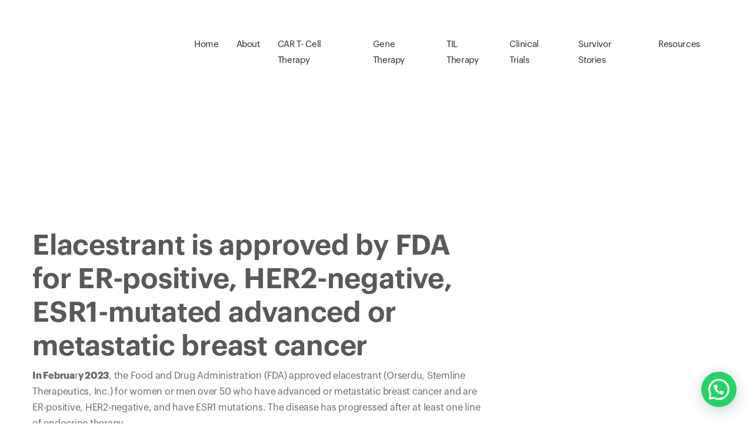

--- FILE ---
content_type: text/html; charset=UTF-8
request_url: https://cancerfax.com/elacestrant-is-approved-by-fda-for-er-positive-her2-negative-esr1-mutated-advanced-or-metastatic-breast-cancer/
body_size: 35393
content:
<!doctype html>
<html lang="en">
   <head><script data-pagespeed-no-defer data-two-no-delay type="text/javascript" >var two_worker_data_critical_data = {"critical_data":{"critical_css":false,"critical_fonts":false}}</script><script data-pagespeed-no-defer data-two-no-delay type="text/javascript" >var two_worker_data_font = {"font":[]}</script><script data-pagespeed-no-defer data-two-no-delay type="text/javascript" >var two_worker_data_excluded_js = {"js":[]}</script><script data-pagespeed-no-defer data-two-no-delay type="text/javascript" >var two_worker_data_js = {"js":[{"inline":false,"url":"https:\/\/cancerfax.com\/wp-includes\/js\/jquery\/jquery.min.js?ver=3.7.1","id":"jquery-core-js","uid":"two_697245256997a","exclude_blob":false,"excluded_from_delay":false},{"inline":false,"url":"https:\/\/cancerfax.com\/wp-includes\/js\/jquery\/jquery-migrate.min.js?ver=3.4.1","id":"jquery-migrate-js","uid":"two_6972452569991","exclude_blob":false,"excluded_from_delay":false},{"inline":true,"code":"[base64]","id":"jquery-js-after","uid":"two_697245256999d","exclude_blob":false,"excluded_from_delay":false},{"inline":false,"url":"https:\/\/www.googletagmanager.com\/gtag\/js?id=GT-NC6Z3CBB","id":"google_gtagjs-js","uid":"two_69724525699b1","exclude_blob":false,"excluded_from_delay":false},{"inline":true,"code":"[base64]","id":"google_gtagjs-js-after","uid":"two_69724525699bb","exclude_blob":false,"excluded_from_delay":false},{"inline":true,"code":"JTBBJTJGJTJBJTIwRGVmYXVsdCUyMGNvbW1lbnQlMjBoZXJlJTIwJTJBJTJGJTIwJTBEJTBBJTBEJTBB","id":"","uid":"two_69724525699cd","exclude_blob":false,"excluded_from_delay":false},{"inline":true,"code":"[base64]","id":"","uid":"two_69724525699d7","exclude_blob":false,"excluded_from_delay":false},{"inline":true,"code":"[base64]","id":"","uid":"two_69724525699ea","exclude_blob":false,"excluded_from_delay":false},{"inline":true,"code":"[base64]","id":"","uid":"two_69724525699f9","exclude_blob":false,"excluded_from_delay":false},{"inline":false,"url":"https:\/\/cancerfax.com\/wp-includes\/js\/dist\/hooks.min.js?ver=4d63a3d491d11ffd8ac6","id":"wp-hooks-js","uid":"two_6972452569a0f","exclude_blob":false,"excluded_from_delay":false},{"inline":false,"url":"https:\/\/cancerfax.com\/wp-includes\/js\/dist\/i18n.min.js?ver=5e580eb46a90c2b997e6","id":"wp-i18n-js","uid":"two_6972452569a21","exclude_blob":false,"excluded_from_delay":false},{"inline":true,"code":"JTBBd3AuaTE4bi5zZXRMb2NhbGVEYXRhJTI4JTIwJTdCJTIwJTI3dGV4dCUyMGRpcmVjdGlvbiU1Q3UwMDA0bHRyJTI3JTNBJTIwJTVCJTIwJTI3bHRyJTI3JTIwJTVEJTIwJTdEJTIwJTI5JTNCJTBB","id":"wp-i18n-js-after","uid":"two_6972452569a31","exclude_blob":false,"excluded_from_delay":false},{"inline":false,"url":"https:\/\/cancerfax.com\/wp-content\/plugins\/contact-form-7\/includes\/swv\/js\/index.js?ver=6.1.1","id":"swv-js","uid":"two_6972452569a40","exclude_blob":false,"excluded_from_delay":false},{"inline":true,"code":"[base64]","id":"contact-form-7-js-before","uid":"two_6972452569a50","exclude_blob":false,"excluded_from_delay":false},{"inline":false,"url":"https:\/\/cancerfax.com\/wp-content\/plugins\/contact-form-7\/includes\/js\/index.js?ver=6.1.1","id":"contact-form-7-js","uid":"two_6972452569a5d","exclude_blob":false,"excluded_from_delay":false},{"inline":true,"code":"[base64]","id":"wpil-frontend-script-js-extra","uid":"two_6972452569a6d","exclude_blob":false,"excluded_from_delay":false},{"inline":false,"url":"https:\/\/cancerfax.com\/wp-content\/plugins\/link-whisper-premium\/js\/frontend.min.js?ver=1758082483","id":"wpil-frontend-script-js","uid":"two_6972452569a7b","exclude_blob":false,"excluded_from_delay":false},{"inline":true,"code":"[base64]","id":"molongui-authorship-byline-js-extra","uid":"two_6972452569a89","exclude_blob":false,"excluded_from_delay":false},{"inline":false,"url":"https:\/\/cancerfax.com\/wp-content\/plugins\/molongui-authorship\/assets\/js\/byline.f4f7.min.js?ver=5.1.0","id":"molongui-authorship-byline-js","uid":"two_6972452569a96","exclude_blob":false,"excluded_from_delay":false},{"inline":false,"url":"https:\/\/cancerfax.com\/wp-content\/themes\/cancerfax-child\/vendors\/jquery.min.js?ver=6.7.4","id":"jquery-js-js","uid":"two_6972452569aa8","exclude_blob":false,"excluded_from_delay":false},{"inline":false,"url":"https:\/\/cancerfax.com\/wp-content\/themes\/cancerfax-child\/vendors\/popper\/popper.js?ver=6.7.4","id":"popper-js-js","uid":"two_6972452569ab9","exclude_blob":false,"excluded_from_delay":false},{"inline":false,"url":"https:\/\/cancerfax.com\/wp-content\/themes\/cancerfax-child\/vendors\/bootstrap\/js\/bootstrap.js?ver=6.7.4","id":"bootstrap-js-js","uid":"two_6972452569ac9","exclude_blob":false,"excluded_from_delay":false},{"inline":false,"url":"https:\/\/cancerfax.com\/wp-content\/themes\/cancerfax-child\/vendors\/hc-sticky\/hc-sticky.js?ver=6.7.4","id":"hc-sticky-js-js","uid":"two_6972452569ad9","exclude_blob":false,"excluded_from_delay":false},{"inline":false,"url":"https:\/\/cancerfax.com\/wp-content\/themes\/cancerfax-child\/vendors\/isotope\/isotope.pkgd.js?ver=6.7.4","id":"isotope-js-js","uid":"two_6972452569ae6","exclude_blob":false,"excluded_from_delay":false},{"inline":false,"url":"https:\/\/cancerfax.com\/wp-content\/themes\/cancerfax-child\/vendors\/magnific-popup\/jquery.magnific-popup.js?ver=6.7.4","id":"magnific-js-js","uid":"two_6972452569af3","exclude_blob":false,"excluded_from_delay":false},{"inline":false,"url":"https:\/\/cancerfax.com\/wp-content\/themes\/cancerfax-child\/vendors\/slick\/slick.min.js?ver=6.7.4","id":"slick-js-js","uid":"two_6972452569b05","exclude_blob":false,"excluded_from_delay":false},{"inline":false,"url":"https:\/\/cancerfax.com\/wp-content\/themes\/cancerfax-child\/vendors\/waypoints\/jquery.waypoints.js?ver=6.7.4","id":"waypoints-js-js","uid":"two_6972452569b14","exclude_blob":false,"excluded_from_delay":false},{"inline":false,"url":"https:\/\/cancerfax.com\/wp-content\/themes\/cancerfax-child\/js\/select2.min.js?ver=6.7.4","id":"select2-js-js","uid":"two_6972452569b23","exclude_blob":false,"excluded_from_delay":false},{"inline":false,"url":"https:\/\/cancerfax.com\/wp-content\/themes\/cancerfax-child\/js\/app.js?ver=6.7.4","id":"old-app-js-js","uid":"two_6972452569b31","exclude_blob":false,"excluded_from_delay":false},{"inline":false,"url":"https:\/\/cancerfax.com\/wp-content\/themes\/cancerfax-child\/assets\/js\/app.js?ver=6.7.4","id":"new-app-js-js","uid":"two_6972452569b48","exclude_blob":false,"excluded_from_delay":false},{"inline":false,"url":"https:\/\/cancerfax.com\/wp-content\/themes\/cancerfax\/js\/priority-menu.js?ver=20181214","id":"twentynineteen-priority-menu-js","uid":"two_6972452569b58","exclude_blob":false,"excluded_from_delay":false},{"inline":false,"url":"https:\/\/cancerfax.com\/wp-content\/themes\/cancerfax\/js\/touch-keyboard-navigation.js?ver=20181231","id":"twentynineteen-touch-navigation-js","uid":"two_6972452569b66","exclude_blob":false,"excluded_from_delay":false},{"inline":false,"url":"https:\/\/cancerfax.com\/wp-content\/plugins\/creame-whatsapp-me\/public\/js\/qr-creator.min.js?ver=1.0.0","id":"joinchat-qr-js","uid":"two_6972452569b76","exclude_blob":false,"excluded_from_delay":false},{"inline":false,"url":"https:\/\/cancerfax.com\/wp-content\/plugins\/creame-whatsapp-me\/public\/js\/joinchat.min.js?ver=6.0.8","id":"joinchat-js","uid":"two_6972452569b87","exclude_blob":false,"excluded_from_delay":false},{"inline":true,"code":"[base64]","id":"swp-live-search-client-js-extra","uid":"two_6972452569b97","exclude_blob":false,"excluded_from_delay":false},{"inline":false,"url":"https:\/\/cancerfax.com\/wp-content\/plugins\/searchwp-live-ajax-search\/assets\/javascript\/dist\/script.min.js?ver=1.8.6","id":"swp-live-search-client-js","uid":"two_6972452569baa","exclude_blob":false,"excluded_from_delay":false},{"inline":false,"url":"https:\/\/cancerfax.com\/wp-content\/plugins\/google-site-kit\/dist\/assets\/js\/googlesitekit-events-provider-contact-form-7-40476021fb6e59177033.js","id":"googlesitekit-events-provider-contact-form-7-js","uid":"two_6972452569bb8","exclude_blob":false,"excluded_from_delay":false},{"inline":false,"url":"https:\/\/cancerfax.com\/wp-content\/plugins\/elementor\/assets\/js\/webpack.runtime.min.js?ver=3.32.1","id":"elementor-webpack-runtime-js","uid":"two_6972452569bc8","exclude_blob":false,"excluded_from_delay":false},{"inline":false,"url":"https:\/\/cancerfax.com\/wp-content\/plugins\/elementor\/assets\/js\/frontend-modules.min.js?ver=3.32.1","id":"elementor-frontend-modules-js","uid":"two_6972452569bf5","exclude_blob":false,"excluded_from_delay":false},{"inline":false,"url":"https:\/\/cancerfax.com\/wp-includes\/js\/jquery\/ui\/core.min.js?ver=1.13.3","id":"jquery-ui-core-js","uid":"two_6972452569c0c","exclude_blob":false,"excluded_from_delay":false},{"inline":true,"code":"[base64]","id":"elementor-frontend-js-before","uid":"two_6972452569c1c","exclude_blob":false,"excluded_from_delay":false},{"inline":false,"url":"https:\/\/cancerfax.com\/wp-content\/plugins\/elementor\/assets\/js\/frontend.min.js?ver=3.32.1","id":"elementor-frontend-js","uid":"two_6972452569c3f","exclude_blob":false,"excluded_from_delay":false},{"inline":true,"code":"[base64]","id":"gt_widget_script_30571234-js-before","uid":"two_6972452569c4e","exclude_blob":false,"excluded_from_delay":false},{"inline":false,"url":"https:\/\/cdn.gtranslate.net\/widgets\/latest\/dwf.js?ver=6.7.4","id":"30571234","uid":"two_6972452569c61","exclude_blob":false,"excluded_from_delay":false},{"inline":false,"url":"data:text\/javascript;base64,[base64]","id":"excludeRDelay-Sc1","uid":"two_6972452569c72","exclude_blob":false,"excluded_from_delay":false},{"inline":true,"code":"[base64]","id":"","uid":"two_6972452569c84","exclude_blob":false,"excluded_from_delay":false},{"inline":true,"code":"[base64]","id":"","uid":"two_6972452569c97","exclude_blob":false,"excluded_from_delay":false},{"code":"[base64]","inline":true,"uid":"two_dispatchEvent_script"}]}</script><script data-pagespeed-no-defer data-two-no-delay type="text/javascript" >var two_worker_data_css = {"css":[{"url":"https:\/\/cancerfax.com\/wp-content\/cache\/tw_optimize\/css\/two_57998_aggregated_5031697833a1b266bf9fe4d7a52cf38e_delay.min.css?date=1769096485","media":"all","uid":""}]}</script><noscript><link rel="stylesheet" crossorigin="anonymous" class="two_uncritical_css_noscript" media="all" href="https://cancerfax.com/wp-content/cache/tw_optimize/css/two_57998_aggregated_5031697833a1b266bf9fe4d7a52cf38e_delay.min.css?date=1769096485"></noscript><link type="text/css" media="all" href="https://cancerfax.com/wp-content/cache/tw_optimize/css/two_57998_aggregated.min.css?date=1769096485" rel="stylesheet"  />
      <html lang="en-US">
      <head>
        <meta charset="UTF-8">
      <meta name="viewport" content="width=device-width, initial-scale=1.0">
      <meta http-equiv="X-UA-Compatible" content="IE=edge">
      
      
      
      
      
      
	  
         <!-- <script async="" charset="UTF-8" src="https://demo.client.xbotapps.com/webintegration/scripts/c272eef8-f072-47a6-acee-6810cf75c580.js" type="text/javascript"></script> -->
     
</script>
 <meta name="google-site-verification" content="3E96PtmGgTPyueL3_1hvjSA8ipjNoQCrFBIPUrWMkPM" />      
        <script data-pagespeed-no-defer data-two-no-delay type="text/javascript">window.addEventListener("load",function(){window.two_page_loaded=true;});function logLoaded(){console.log("window is loaded");}
(function listen(){if(window.two_page_loaded){logLoaded();}else{console.log("window is notLoaded");window.setTimeout(listen,50);}})();function applyElementorControllers(){if(!window.elementorFrontend)return;window.elementorFrontend.init()}
function applyViewCss(cssUrl){if(!cssUrl)return;const cssNode=document.createElement('link');cssNode.setAttribute("href",cssUrl);cssNode.setAttribute("rel","stylesheet");cssNode.setAttribute("type","text/css");document.head.appendChild(cssNode);}
var two_scripts_load=true;var two_load_delayed_javascript=function(event){if(two_scripts_load){two_scripts_load=false;two_connect_script(0);if(typeof two_delay_custom_js_new=="object"){document.dispatchEvent(two_delay_custom_js_new)}
window.two_delayed_loading_events.forEach(function(event){console.log("removed event listener");document.removeEventListener(event,two_load_delayed_javascript,false)});}};function two_loading_events(event){setTimeout(function(event){return function(){var t=function(eventType,elementClientX,elementClientY){var _event=new Event(eventType,{bubbles:true,cancelable:true});if(eventType==="click"){_event.clientX=elementClientX;_event.clientY=elementClientY}else{_event.touches=[{clientX:elementClientX,clientY:elementClientY}]}
return _event};var element;if(event&&event.type==="touchend"){var touch=event.changedTouches[0];element=document.elementFromPoint(touch.clientX,touch.clientY);element.dispatchEvent(t('touchstart',touch.clientX,touch.clientY));element.dispatchEvent(t('touchend',touch.clientX,touch.clientY));element.dispatchEvent(t('click',touch.clientX,touch.clientY));}else if(event&&event.type==="click"){element=document.elementFromPoint(event.clientX,event.clientY);element.dispatchEvent(t(event.type,event.clientX,event.clientY));}}}(event),150);}</script><script data-pagespeed-no-defer data-two-no-delay type="text/javascript">window.two_delayed_loading_attribute="data-twodelayedjs";window.two_delayed_js_load_libs_first="";window.two_delayed_loading_events=["mousemove","click","keydown","wheel","touchmove","touchend"];window.two_event_listeners=[];</script><script data-pagespeed-no-defer data-two-no-delay type="text/javascript">document.onreadystatechange=function(){if(document.readyState==="interactive"){if(window.two_delayed_loading_attribute!==undefined){window.two_delayed_loading_events.forEach(function(ev){window.two_event_listeners[ev]=document.addEventListener(ev,two_load_delayed_javascript,{passive:false})});}
if(window.two_delayed_loading_attribute_css!==undefined){window.two_delayed_loading_events_css.forEach(function(ev){window.two_event_listeners_css[ev]=document.addEventListener(ev,two_load_delayed_css,{passive:false})});}
if(window.two_load_delayed_iframe!==undefined){window.two_delayed_loading_iframe_events.forEach(function(ev){window.two_iframe_event_listeners[ev]=document.addEventListener(ev,two_load_delayed_iframe,{passive:false})});}}}</script>
<!-- Author Meta Tags by Molongui Authorship, visit: https://wordpress.org/plugins/molongui-authorship/ -->
<meta name="author" content="Nishant Mittal (PhD)">
<!-- /Molongui Authorship -->

<meta name='robots' content='index, follow, max-image-preview:large, max-snippet:-1, max-video-preview:-1' />
	
	<meta name="uri-translation" content="on" /><link rel="alternate" hreflang="en" href="https://cancerfax.com/elacestrant-is-approved-by-fda-for-er-positive-her2-negative-esr1-mutated-advanced-or-metastatic-breast-cancer/" />
<link rel="alternate" hreflang="hi" href="https://cancerfax.com/hi/elacestrant-is-approved-by-fda-for-er-positive-her2-negative-esr1-mutated-advanced-or-metastatic-breast-cancer/" />
<link rel="alternate" hreflang="bn" href="https://cancerfax.com/bn/elacestrant-is-approved-by-fda-for-er-positive-her2-negative-esr1-mutated-advanced-or-metastatic-breast-cancer/" />
<link rel="alternate" hreflang="ru" href="https://cancerfax.com/ru/elacestrant-is-approved-by-fda-for-er-positive-her2-negative-esr1-mutated-advanced-or-metastatic-breast-cancer/" />
<link rel="alternate" hreflang="ar" href="https://cancerfax.com/ar/elacestrant-is-approved-by-fda-for-er-positive-her2-negative-esr1-mutated-advanced-or-metastatic-breast-cancer/" />
<link rel="alternate" hreflang="es" href="https://cancerfax.com/es/elacestrant-is-approved-by-fda-for-er-positive-her2-negative-esr1-mutated-advanced-or-metastatic-breast-cancer/" />
<link rel="alternate" hreflang="fr" href="https://cancerfax.com/fr/elacestrant-is-approved-by-fda-for-er-positive-her2-negative-esr1-mutated-advanced-or-metastatic-breast-cancer/" />
<link rel="alternate" hreflang="af" href="https://cancerfax.com/af/elacestrant-is-approved-by-fda-for-er-positive-her2-negative-esr1-mutated-advanced-or-metastatic-breast-cancer/" />
<link rel="alternate" hreflang="sq" href="https://cancerfax.com/sq/elacestrant-is-approved-by-fda-for-er-positive-her2-negative-esr1-mutated-advanced-or-metastatic-breast-cancer/" />
<link rel="alternate" hreflang="am" href="https://cancerfax.com/am/elacestrant-is-approved-by-fda-for-er-positive-her2-negative-esr1-mutated-advanced-or-metastatic-breast-cancer/" />
<link rel="alternate" hreflang="hy" href="https://cancerfax.com/hy/elacestrant-is-approved-by-fda-for-er-positive-her2-negative-esr1-mutated-advanced-or-metastatic-breast-cancer/" />
<link rel="alternate" hreflang="az" href="https://cancerfax.com/az/elacestrant-is-approved-by-fda-for-er-positive-her2-negative-esr1-mutated-advanced-or-metastatic-breast-cancer/" />
<link rel="alternate" hreflang="bg" href="https://cancerfax.com/bg/elacestrant-is-approved-by-fda-for-er-positive-her2-negative-esr1-mutated-advanced-or-metastatic-breast-cancer/" />
<link rel="alternate" hreflang="hr" href="https://cancerfax.com/hr/elacestrant-is-approved-by-fda-for-er-positive-her2-negative-esr1-mutated-advanced-or-metastatic-breast-cancer/" />
<link rel="alternate" hreflang="cs" href="https://cancerfax.com/cs/elacestrant-is-approved-by-fda-for-er-positive-her2-negative-esr1-mutated-advanced-or-metastatic-breast-cancer/" />
<link rel="alternate" hreflang="da" href="https://cancerfax.com/da/elacestrant-is-approved-by-fda-for-er-positive-her2-negative-esr1-mutated-advanced-or-metastatic-breast-cancer/" />
<link rel="alternate" hreflang="nl" href="https://cancerfax.com/nl/elacestrant-is-approved-by-fda-for-er-positive-her2-negative-esr1-mutated-advanced-or-metastatic-breast-cancer/" />
<link rel="alternate" hreflang="tl" href="https://cancerfax.com/tl/elacestrant-is-approved-by-fda-for-er-positive-her2-negative-esr1-mutated-advanced-or-metastatic-breast-cancer/" />
<link rel="alternate" hreflang="fi" href="https://cancerfax.com/fi/elacestrant-is-approved-by-fda-for-er-positive-her2-negative-esr1-mutated-advanced-or-metastatic-breast-cancer/" />
<link rel="alternate" hreflang="ka" href="https://cancerfax.com/ka/elacestrant-is-approved-by-fda-for-er-positive-her2-negative-esr1-mutated-advanced-or-metastatic-breast-cancer/" />
<link rel="alternate" hreflang="de" href="https://cancerfax.com/de/elacestrant-is-approved-by-fda-for-er-positive-her2-negative-esr1-mutated-advanced-or-metastatic-breast-cancer/" />
<link rel="alternate" hreflang="el" href="https://cancerfax.com/el/elacestrant-is-approved-by-fda-for-er-positive-her2-negative-esr1-mutated-advanced-or-metastatic-breast-cancer/" />
<link rel="alternate" hreflang="gu" href="https://cancerfax.com/gu/elacestrant-is-approved-by-fda-for-er-positive-her2-negative-esr1-mutated-advanced-or-metastatic-breast-cancer/" />
<link rel="alternate" hreflang="ha" href="https://cancerfax.com/ha/elacestrant-is-approved-by-fda-for-er-positive-her2-negative-esr1-mutated-advanced-or-metastatic-breast-cancer/" />
<link rel="alternate" hreflang="hu" href="https://cancerfax.com/hu/elacestrant-is-approved-by-fda-for-er-positive-her2-negative-esr1-mutated-advanced-or-metastatic-breast-cancer/" />
<link rel="alternate" hreflang="is" href="https://cancerfax.com/is/elacestrant-is-approved-by-fda-for-er-positive-her2-negative-esr1-mutated-advanced-or-metastatic-breast-cancer/" />
<link rel="alternate" hreflang="id" href="https://cancerfax.com/id/elacestrant-is-approved-by-fda-for-er-positive-her2-negative-esr1-mutated-advanced-or-metastatic-breast-cancer/" />
<link rel="alternate" hreflang="ga" href="https://cancerfax.com/ga/elacestrant-is-approved-by-fda-for-er-positive-her2-negative-esr1-mutated-advanced-or-metastatic-breast-cancer/" />
<link rel="alternate" hreflang="it" href="https://cancerfax.com/it/elacestrant-is-approved-by-fda-for-er-positive-her2-negative-esr1-mutated-advanced-or-metastatic-breast-cancer/" />
<link rel="alternate" hreflang="ja" href="https://cancerfax.com/ja/elacestrant-is-approved-by-fda-for-er-positive-her2-negative-esr1-mutated-advanced-or-metastatic-breast-cancer/" />
<link rel="alternate" hreflang="kn" href="https://cancerfax.com/kn/elacestrant-is-approved-by-fda-for-er-positive-her2-negative-esr1-mutated-advanced-or-metastatic-breast-cancer/" />
<link rel="alternate" hreflang="kk" href="https://cancerfax.com/kk/elacestrant-is-approved-by-fda-for-er-positive-her2-negative-esr1-mutated-advanced-or-metastatic-breast-cancer/" />
<link rel="alternate" hreflang="km" href="https://cancerfax.com/km/elacestrant-is-approved-by-fda-for-er-positive-her2-negative-esr1-mutated-advanced-or-metastatic-breast-cancer/" />
<link rel="alternate" hreflang="ky" href="https://cancerfax.com/ky/elacestrant-is-approved-by-fda-for-er-positive-her2-negative-esr1-mutated-advanced-or-metastatic-breast-cancer/" />
<link rel="alternate" hreflang="lo" href="https://cancerfax.com/lo/elacestrant-is-approved-by-fda-for-er-positive-her2-negative-esr1-mutated-advanced-or-metastatic-breast-cancer/" />
<link rel="alternate" hreflang="la" href="https://cancerfax.com/la/elacestrant-is-approved-by-fda-for-er-positive-her2-negative-esr1-mutated-advanced-or-metastatic-breast-cancer/" />
<link rel="alternate" hreflang="lv" href="https://cancerfax.com/lv/elacestrant-is-approved-by-fda-for-er-positive-her2-negative-esr1-mutated-advanced-or-metastatic-breast-cancer/" />
<link rel="alternate" hreflang="ms" href="https://cancerfax.com/ms/elacestrant-is-approved-by-fda-for-er-positive-her2-negative-esr1-mutated-advanced-or-metastatic-breast-cancer/" />
<link rel="alternate" hreflang="ml" href="https://cancerfax.com/ml/elacestrant-is-approved-by-fda-for-er-positive-her2-negative-esr1-mutated-advanced-or-metastatic-breast-cancer/" />
<link rel="alternate" hreflang="mn" href="https://cancerfax.com/mn/elacestrant-is-approved-by-fda-for-er-positive-her2-negative-esr1-mutated-advanced-or-metastatic-breast-cancer/" />
<link rel="alternate" hreflang="my" href="https://cancerfax.com/my/elacestrant-is-approved-by-fda-for-er-positive-her2-negative-esr1-mutated-advanced-or-metastatic-breast-cancer/" />
<link rel="alternate" hreflang="no" href="https://cancerfax.com/no/elacestrant-is-approved-by-fda-for-er-positive-her2-negative-esr1-mutated-advanced-or-metastatic-breast-cancer/" />
<link rel="alternate" hreflang="fa" href="https://cancerfax.com/fa/elacestrant-is-approved-by-fda-for-er-positive-her2-negative-esr1-mutated-advanced-or-metastatic-breast-cancer/" />
<link rel="alternate" hreflang="pl" href="https://cancerfax.com/pl/elacestrant-is-approved-by-fda-for-er-positive-her2-negative-esr1-mutated-advanced-or-metastatic-breast-cancer/" />
<link rel="alternate" hreflang="pt" href="https://cancerfax.com/pt/elacestrant-is-approved-by-fda-for-er-positive-her2-negative-esr1-mutated-advanced-or-metastatic-breast-cancer/" />
<link rel="alternate" hreflang="ro" href="https://cancerfax.com/ro/elacestrant-is-approved-by-fda-for-er-positive-her2-negative-esr1-mutated-advanced-or-metastatic-breast-cancer/" />
<link rel="alternate" hreflang="sr" href="https://cancerfax.com/sr/elacestrant-is-approved-by-fda-for-er-positive-her2-negative-esr1-mutated-advanced-or-metastatic-breast-cancer/" />
<link rel="alternate" hreflang="sn" href="https://cancerfax.com/sn/elacestrant-is-approved-by-fda-for-er-positive-her2-negative-esr1-mutated-advanced-or-metastatic-breast-cancer/" />
<link rel="alternate" hreflang="si" href="https://cancerfax.com/si/elacestrant-is-approved-by-fda-for-er-positive-her2-negative-esr1-mutated-advanced-or-metastatic-breast-cancer/" />
<link rel="alternate" hreflang="sk" href="https://cancerfax.com/sk/elacestrant-is-approved-by-fda-for-er-positive-her2-negative-esr1-mutated-advanced-or-metastatic-breast-cancer/" />
<link rel="alternate" hreflang="sl" href="https://cancerfax.com/sl/elacestrant-is-approved-by-fda-for-er-positive-her2-negative-esr1-mutated-advanced-or-metastatic-breast-cancer/" />
<link rel="alternate" hreflang="so" href="https://cancerfax.com/so/elacestrant-is-approved-by-fda-for-er-positive-her2-negative-esr1-mutated-advanced-or-metastatic-breast-cancer/" />
<link rel="alternate" hreflang="su" href="https://cancerfax.com/su/elacestrant-is-approved-by-fda-for-er-positive-her2-negative-esr1-mutated-advanced-or-metastatic-breast-cancer/" />
<link rel="alternate" hreflang="sv" href="https://cancerfax.com/sv/elacestrant-is-approved-by-fda-for-er-positive-her2-negative-esr1-mutated-advanced-or-metastatic-breast-cancer/" />
<link rel="alternate" hreflang="ta" href="https://cancerfax.com/ta/elacestrant-is-approved-by-fda-for-er-positive-her2-negative-esr1-mutated-advanced-or-metastatic-breast-cancer/" />
<link rel="alternate" hreflang="te" href="https://cancerfax.com/te/elacestrant-is-approved-by-fda-for-er-positive-her2-negative-esr1-mutated-advanced-or-metastatic-breast-cancer/" />
<link rel="alternate" hreflang="th" href="https://cancerfax.com/th/elacestrant-is-approved-by-fda-for-er-positive-her2-negative-esr1-mutated-advanced-or-metastatic-breast-cancer/" />
<link rel="alternate" hreflang="tr" href="https://cancerfax.com/tr/elacestrant-is-approved-by-fda-for-er-positive-her2-negative-esr1-mutated-advanced-or-metastatic-breast-cancer/" />
<link rel="alternate" hreflang="uk" href="https://cancerfax.com/uk/elacestrant-is-approved-by-fda-for-er-positive-her2-negative-esr1-mutated-advanced-or-metastatic-breast-cancer/" />
<link rel="alternate" hreflang="ur" href="https://cancerfax.com/ur/elacestrant-is-approved-by-fda-for-er-positive-her2-negative-esr1-mutated-advanced-or-metastatic-breast-cancer/" />
<link rel="alternate" hreflang="uz" href="https://cancerfax.com/uz/elacestrant-is-approved-by-fda-for-er-positive-her2-negative-esr1-mutated-advanced-or-metastatic-breast-cancer/" />
<link rel="alternate" hreflang="vi" href="https://cancerfax.com/vi/elacestrant-is-approved-by-fda-for-er-positive-her2-negative-esr1-mutated-advanced-or-metastatic-breast-cancer/" />
<link rel="alternate" hreflang="zu" href="https://cancerfax.com/zu/elacestrant-is-approved-by-fda-for-er-positive-her2-negative-esr1-mutated-advanced-or-metastatic-breast-cancer/" />

	<!-- This site is optimized with the Yoast SEO Premium plugin v25.9 (Yoast SEO v25.9) - https://yoast.com/wordpress/plugins/seo/ -->
	<title>FDA Approves Elacestrant for Advanced Breast Cancer -</title>
	<meta name="description" content="Learn about elacestrant, the newly FDA-approved treatment for advanced breast cancer with specific genetic mutations." />
	<link rel="canonical" href="https://cancerfax.com/elacestrant-is-approved-by-fda-for-er-positive-her2-negative-esr1-mutated-advanced-or-metastatic-breast-cancer/" />
	<meta property="og:locale" content="en_US" />
	<meta property="og:type" content="article" />
	<meta property="og:title" content="Elacestrant is approved by FDA for ER-positive, HER2-negative, ESR1-mutated advanced or metastatic breast cancer" />
	<meta property="og:description" content="Learn about elacestrant, the newly FDA-approved treatment for advanced breast cancer with specific genetic mutations." />
	<meta property="og:url" content="https://cancerfax.com/elacestrant-is-approved-by-fda-for-er-positive-her2-negative-esr1-mutated-advanced-or-metastatic-breast-cancer/" />
	<meta property="og:site_name" content="CancerFax" />
	<meta property="article:publisher" content="https://www.facebook.com/cancerfax/" />
	<meta property="article:published_time" content="2023-02-05T05:34:59+00:00" />
	<meta property="article:modified_time" content="2025-02-18T07:32:06+00:00" />
	<meta property="og:image" content="https://cancerfax.com/wp-content/uploads/2023/02/Orserdu-for-breast-cancer.png" />
	<meta property="og:image:width" content="1250" />
	<meta property="og:image:height" content="720" />
	<meta property="og:image:type" content="image/png" />
	<meta name="author" content="Nishant Mittal (PhD)" />
	<meta name="twitter:card" content="summary_large_image" />
	<meta name="twitter:creator" content="@cancerfax" />
	<meta name="twitter:site" content="@cancerfax" />
	<meta name="twitter:label1" content="Written by" />
	<meta name="twitter:data1" content="Nishant Mittal (PhD)" />
	<meta name="twitter:label2" content="Est. reading time" />
	<meta name="twitter:data2" content="3 minutes" />
	<script type="application/ld+json" class="yoast-schema-graph">{"@context":"https://schema.org","@graph":[{"@type":"Article","@id":"https://cancerfax.com/elacestrant-is-approved-by-fda-for-er-positive-her2-negative-esr1-mutated-advanced-or-metastatic-breast-cancer/#article","isPartOf":{"@id":"https://cancerfax.com/elacestrant-is-approved-by-fda-for-er-positive-her2-negative-esr1-mutated-advanced-or-metastatic-breast-cancer/"},"author":{"name":"Nishant Mittal (PhD)","@id":"https://cancerfax.com/#/schema/person/d0f496f3b2ea4896316528b6f6f898ac"},"headline":"Elacestrant is approved by FDA for ER-positive, HER2-negative, ESR1-mutated advanced or metastatic breast cancer","datePublished":"2023-02-05T05:34:59+00:00","dateModified":"2025-02-18T07:32:06+00:00","mainEntityOfPage":{"@id":"https://cancerfax.com/elacestrant-is-approved-by-fda-for-er-positive-her2-negative-esr1-mutated-advanced-or-metastatic-breast-cancer/"},"wordCount":427,"publisher":{"@id":"https://cancerfax.com/#organization"},"image":{"@id":"https://cancerfax.com/elacestrant-is-approved-by-fda-for-er-positive-her2-negative-esr1-mutated-advanced-or-metastatic-breast-cancer/#primaryimage"},"thumbnailUrl":"https://cancerfax.com/wp-content/uploads/2023/02/Orserdu-for-breast-cancer.png","keywords":["elacestrant","Orserdu","Stemline Therapeutics"],"articleSection":["Breast Cancer"],"inLanguage":"en-US"},{"@type":"WebPage","@id":"https://cancerfax.com/elacestrant-is-approved-by-fda-for-er-positive-her2-negative-esr1-mutated-advanced-or-metastatic-breast-cancer/","url":"https://cancerfax.com/elacestrant-is-approved-by-fda-for-er-positive-her2-negative-esr1-mutated-advanced-or-metastatic-breast-cancer/","name":"FDA Approves Elacestrant for Advanced Breast Cancer -","isPartOf":{"@id":"https://cancerfax.com/#website"},"primaryImageOfPage":{"@id":"https://cancerfax.com/elacestrant-is-approved-by-fda-for-er-positive-her2-negative-esr1-mutated-advanced-or-metastatic-breast-cancer/#primaryimage"},"image":{"@id":"https://cancerfax.com/elacestrant-is-approved-by-fda-for-er-positive-her2-negative-esr1-mutated-advanced-or-metastatic-breast-cancer/#primaryimage"},"thumbnailUrl":"https://cancerfax.com/wp-content/uploads/2023/02/Orserdu-for-breast-cancer.png","datePublished":"2023-02-05T05:34:59+00:00","dateModified":"2025-02-18T07:32:06+00:00","description":"Learn about elacestrant, the newly FDA-approved treatment for advanced breast cancer with specific genetic mutations.","breadcrumb":{"@id":"https://cancerfax.com/elacestrant-is-approved-by-fda-for-er-positive-her2-negative-esr1-mutated-advanced-or-metastatic-breast-cancer/#breadcrumb"},"inLanguage":"en-US","potentialAction":[{"@type":"ReadAction","target":["https://cancerfax.com/elacestrant-is-approved-by-fda-for-er-positive-her2-negative-esr1-mutated-advanced-or-metastatic-breast-cancer/"]}]},{"@type":"ImageObject","inLanguage":"en-US","@id":"https://cancerfax.com/elacestrant-is-approved-by-fda-for-er-positive-her2-negative-esr1-mutated-advanced-or-metastatic-breast-cancer/#primaryimage","url":"https://cancerfax.com/wp-content/uploads/2023/02/Orserdu-for-breast-cancer.png","contentUrl":"https://cancerfax.com/wp-content/uploads/2023/02/Orserdu-for-breast-cancer.png","width":1250,"height":720,"caption":"Orserdu for breast cancer"},{"@type":"BreadcrumbList","@id":"https://cancerfax.com/elacestrant-is-approved-by-fda-for-er-positive-her2-negative-esr1-mutated-advanced-or-metastatic-breast-cancer/#breadcrumb","itemListElement":[{"@type":"ListItem","position":1,"name":"Home","item":"https://cancerfax.com/"},{"@type":"ListItem","position":2,"name":"Elacestrant is approved by FDA for ER-positive, HER2-negative, ESR1-mutated advanced or metastatic breast cancer"}]},{"@type":"WebSite","@id":"https://cancerfax.com/#website","url":"https://cancerfax.com/","name":"CancerFax","description":"Cancer care and cure","publisher":{"@id":"https://cancerfax.com/#organization"},"potentialAction":[{"@type":"SearchAction","target":{"@type":"EntryPoint","urlTemplate":"https://cancerfax.com/?s={search_term_string}"},"query-input":{"@type":"PropertyValueSpecification","valueRequired":true,"valueName":"search_term_string"}}],"inLanguage":"en-US"},{"@type":"Organization","@id":"https://cancerfax.com/#organization","name":"Syncare Corporation","alternateName":"CancerFax","url":"https://cancerfax.com/","logo":{"@type":"ImageObject","inLanguage":"en-US","@id":"https://cancerfax.com/#/schema/logo/image/","url":"https://cancerfax.com/wp-content/uploads/2023/06/logo.webp","contentUrl":"https://cancerfax.com/wp-content/uploads/2023/06/logo.webp","width":193,"height":33,"caption":"Syncare Corporation"},"image":{"@id":"https://cancerfax.com/#/schema/logo/image/"},"sameAs":["https://www.facebook.com/cancerfax/","https://x.com/cancerfax","https://mastodon.social/@cancerfax","https://instagram.com/cancerfax","https://www.youtube.com/@cancerfax"],"description":"CancerFax is the most trusted platform dedicated to connecting individuals facing advanced-stage cancer with groundbreaking cell therapies like CAR T-Cell therapy, Gene therapy, TIL therapy, NK Cell therapy and clinical trials. This life-saving service empowers patients to explore new frontiers in cancer treatment while providing them with comprehensive information on trial eligibility criteria, locations, and enrollment processes. Our company specializes in cancer clinical trial services, facilitating access to groundbreaking research and treatment options. We connect patients with cutting-edge trials, fostering hope and progress in the fight against cancer. With a commitment to improving lives, we’re at the forefront of advancing cancer care through clinical innovation.","email":"info@cancerfax.com","telephone":"+91 9615881588","legalName":"Syncare Corporation","foundingDate":"2021-06-10","numberOfEmployees":{"@type":"QuantitativeValue","minValue":"1","maxValue":"10"}},{"@type":"Person","@id":"https://cancerfax.com/#/schema/person/d0f496f3b2ea4896316528b6f6f898ac","name":"Nishant Mittal (PhD)","image":{"@type":"ImageObject","inLanguage":"en-US","@id":"https://cancerfax.com/#/schema/person/image/","url":"https://cancerfax.com/wp-content/uploads/2025/01/Nishant-Picture.jpg","contentUrl":"https://cancerfax.com/wp-content/uploads/2025/01/Nishant-Picture.jpg","caption":"Nishant Mittal (PhD)"},"description":"Dr. Nishant Mittal is a highly accomplished researcher with over 13 years of experience in the fields of cardiovascular biology and cancer research. His career is marked by significant contributions to stem cell biology, developmental biology, and innovative research techniques. Research Highlights Dr. Mittal's research has focused on several key areas: 1) Cardiovascular Development and Regeneration: He studied coronary vessel development and regeneration using zebrafish models1. 2) Cancer Biology: At Dartmouth College, he developed zebrafish models for studying tumor heterogeneity and clonal evolution in pancreatic cancer. 3) Developmental Biology: His doctoral work at Keio University involved identifying and characterizing medaka fish mutants with cardiovascular defects. 4) Stem Cell Research: He investigated the effects of folic acid on mouse embryonic stem cells and worked on cryopreservation techniques for hematopoietic stem cells. Publications and Presentations Dr. Mittal has authored several peer-reviewed publications in reputable journals such as Scientific Reports, Cardiovascular Research, and Disease Models &amp; Mechanisms1. He has also presented his research at numerous international conferences, including the Stanford-Weill Cornell Cardiovascular Research Symposium and the Weinstein Cardiovascular Development Conference. In summary, Dr. Nishant Mittal is a dedicated and accomplished researcher with a strong track record in cardiovascular and cancer biology, demonstrating expertise in various model systems and a commitment to advancing scientific knowledge through innovative research approaches.","sameAs":["https://www.linkedin.com/in/nishant-mittal-1647b821/"]}]}</script>
	<!-- / Yoast SEO Premium plugin. -->


<link rel='dns-prefetch' href='//www.googletagmanager.com' />
<link rel="alternate" type="application/rss+xml" title="CancerFax &raquo; Feed" href="https://cancerfax.com/feed/" />
<link rel="alternate" type="application/rss+xml" title="CancerFax &raquo; Comments Feed" href="https://cancerfax.com/comments/feed/" />

























<script data-two_delay_id="two_697245256997a" data-two_delay_src="https://cancerfax.com/wp-includes/js/jquery/jquery.min.js?ver=3.7.1" id="jquery-core-js"></script>
<script data-two_delay_id="two_6972452569991" data-two_delay_src="https://cancerfax.com/wp-includes/js/jquery/jquery-migrate.min.js?ver=3.4.1" id="jquery-migrate-js"></script>
<script data-two_delay_src='inline' data-two_delay_id="two_697245256999d" id="jquery-js-after"></script>

<!-- Google tag (gtag.js) snippet added by Site Kit -->
<!-- Google Analytics snippet added by Site Kit -->
<script data-two_delay_id="two_69724525699b1" data-two_delay_src="https://www.googletagmanager.com/gtag/js?id=GT-NC6Z3CBB" id="google_gtagjs-js" async></script>
<script data-two_delay_src='inline' data-two_delay_id="two_69724525699bb" id="google_gtagjs-js-after"></script>
<!-- start Simple Custom CSS and JS -->

<!-- end Simple Custom CSS and JS -->
<!-- start Simple Custom CSS and JS -->
<script data-two_delay_src='inline' data-two_delay_id="two_69724525699cd"></script>
<!-- end Simple Custom CSS and JS -->
<meta name="generator" content="Site Kit by Google 1.170.0" />            
            <meta name="generator" content="Elementor 3.32.1; features: e_font_icon_svg, additional_custom_breakpoints; settings: css_print_method-external, google_font-enabled, font_display-auto">
			
			<link rel="icon" href="https://cancerfax.com/wp-content/uploads/2023/06/cropped-Favicon-32x32.png" sizes="32x32" />
<link rel="icon" href="https://cancerfax.com/wp-content/uploads/2023/06/cropped-Favicon-192x192.png" sizes="192x192" />
<link rel="apple-touch-icon" href="https://cancerfax.com/wp-content/uploads/2023/06/cropped-Favicon-180x180.png" />
<meta name="msapplication-TileImage" content="https://cancerfax.com/wp-content/uploads/2023/06/cropped-Favicon-270x270.png" />
   
   </head>
   
   <body>
        <script data-pagespeed-no-defer data-two-no-delay type="text/javascript">

        </script>
         <script data-pagespeed-no-defer data-two-no-delay id="two_worker" type="javascript/worker">
                let two_font_actions = "not_load";
            let two_css_length=0;let two_connected_css_length=0;let two_uncritical_fonts=null;let two_uncritical_fonts_status=false;if(two_font_actions=="not_load"||two_font_actions=="exclude_uncritical_fonts"){two_uncritical_fonts_status=true;}
self.addEventListener("message",function(e){two_css_length=e.data.css.length;if(!e.data.critical_data.critical_css||!e.data.critical_data.critical_fonts){two_uncritical_fonts_status=false;}
if(e.data.font.length>0){two_fetch_inbg(e.data.font,"font");}
if(e.data.js.length>0){two_fetch_inbg(e.data.js,"js");}
if(e.data.excluded_js.length>0){two_fetch_inbg(e.data.excluded_js,"js",true);}
if(e.data.css.length>0){two_fetch_inbg(e.data.css,"css");}},false);function two_fetch_inbg(data,type,excluded_js=false){for(let i in data){if(typeof data[i].url!="undefined"){var modifiedScript=null;if(type==="js"&&typeof data[i].exclude_blob!="undefined"&&data[i].exclude_blob){modifiedScript={id:i,status:'ok',type:type,url:data[i].url,uid:data[i].uid};two_send_worker_data(modifiedScript);continue;}
fetch(data[i].url,{mode:'no-cors',redirect:'follow'}).then((r)=>{if(!r.ok||r.status!==200){throw Error(r.statusText);}
if(two_uncritical_fonts_status&&type=="css"){return(r.text());}else{return(r.blob());}}).then((content_)=>{let sheetURL="";if(two_uncritical_fonts_status&&type=="css"){sheetURL=two_create_blob(content_);}else{sheetURL=URL.createObjectURL(content_);}
modifiedScript=null;if(type=="css"){modifiedScript={id:i,type:type,status:'ok',media:data[i].media,url:sheetURL,uid:data[i].uid,original_url:data[i].url,two_uncritical_fonts:two_uncritical_fonts,};}else if(type=="js"){modifiedScript={id:i,status:'ok',type:type,url:sheetURL,uid:data[i].uid};}else if(type=="font"){modifiedScript={status:'ok',type:type,main_url:data[i].url,url:sheetURL,font_face:data[i].font_face};}
if(excluded_js){modifiedScript.excluded_from_delay=true;}
two_send_worker_data(modifiedScript);}).catch(function(error){console.log("error in fetching: "+error.toString()+", bypassing "+data[i].url);fetch(data[i].url,{redirect:'follow'}).then((r)=>{if(!r.ok||r.status!==200){throw Error(r.statusText);}
if(two_uncritical_fonts_status&&type=="css"){return(r.text());}else{return(r.blob());}}).then((content_)=>{let sheetURL="";if(two_uncritical_fonts_status&&type=="css"){sheetURL=two_create_blob(content_);}else{sheetURL=URL.createObjectURL(content_);}
var modifiedScript=null;if(type=="css"){modifiedScript={id:i,type:type,status:'ok',media:data[i].media,url:sheetURL,uid:data[i].uid,original_url:data[i].url,two_uncritical_fonts:two_uncritical_fonts,};}else if(type=="js"){modifiedScript={id:i,status:'ok',type:type,url:sheetURL,uid:data[i].uid};}else if(type=="font"){modifiedScript={status:'ok',type:type,main_url:data[i].url,url:sheetURL,font_face:data[i].font_face};}
if(excluded_js){modifiedScript.excluded_from_delay=true;}
two_send_worker_data(modifiedScript);}).catch(function(error){console.log("error in fetching no-cors: "+error.toString()+", bypassing "+data[i].url);try{console.log("error in fetching: "+error.toString()+", sending XMLHttpRequest"+data[i].url);let r=new XMLHttpRequest;if(two_uncritical_fonts_status&&type=="css"){r.responseType="text";}else{r.responseType="blob";}
r.onload=function(content_){let sheetURL="";if(two_uncritical_fonts_status&&type=="css"){sheetURL=two_create_blob(content_.target.response);}else{sheetURL=URL.createObjectURL(content_.target.response);}
if(r.status!==200){two_XMLHttpRequest_error(excluded_js,data[i],type,i);return;}
console.log("error in fetching: "+error.toString()+", XMLHttpRequest success "+data[i].url);let modifiedScript=null;if(type=="css"){modifiedScript={id:i,type:type,status:'ok',media:data[i].media,url:sheetURL,uid:data[i].uid,two_uncritical_fonts:two_uncritical_fonts,};}else if(type=="js"){modifiedScript={id:i,type:type,status:'ok',url:sheetURL,uid:data[i].uid};}else if(type=="font"){modifiedScript={type:type,status:'ok',main_url:data[i].url,url:sheetURL,font_face:data[i].font_face};}
if(excluded_js){modifiedScript.excluded_from_delay=true;}
two_send_worker_data(modifiedScript);};r.onerror=function(){two_XMLHttpRequest_error(excluded_js,data[i],type,i)};r.open("GET",data[i].url,true);r.send();}catch(e){console.log("error in fetching: "+e.toString()+", running fallback for "+data[i].url);var modifiedScript=null;if(type=="css"||type=="js"){modifiedScript={id:i,type:type,status:'error',url:data[i].url,uid:data[i].uid};}else if(type=="font"){modifiedScript={type:type,status:'error',url:data[i].url,font_face:data[i].font_face};}
if(excluded_js){modifiedScript.excluded_from_delay=true;}
two_send_worker_data(modifiedScript);}});});}}}
function two_XMLHttpRequest_error(excluded_js,data_i,type,i){console.log("error in fetching: XMLHttpRequest failed "+data_i.url);var modifiedScript=null;if(type=="css"||type=="js"){modifiedScript={id:i,type:type,status:'error',url:data_i.url,uid:data_i.uid};}else if(type=="font"){modifiedScript={type:type,status:'error',url:data_i.url,font_face:data_i.font_face};}
if(excluded_js){modifiedScript.excluded_from_delay=true;}
two_send_worker_data(modifiedScript);}
function two_create_blob(str){two_uncritical_fonts="";const regex=/@font-face\s*\{(?:[^{}])*\}/sig;str=str.replace(regex,function(e){if(e.includes("data:application")){return e;}
two_uncritical_fonts+=e;return"";});let blob_data=new Blob([str],{type:"text/css"});let sheetURL=URL.createObjectURL(blob_data);return sheetURL;}
function two_send_worker_data(data){if(data.type=="css"){two_connected_css_length++;data.length=two_css_length;data.connected_length=two_connected_css_length;}
self.postMessage(data)}
        </script>
        <script data-pagespeed-no-defer data-two-no-delay type="text/javascript">
                        let two_font_actions = "not_load";
                     two_worker_styles_list=[];two_worker_styles_count=0;var two_script_list=typeof two_worker_data_js==="undefined"?[]:two_worker_data_js.js;var two_excluded_js_list=typeof two_worker_data_excluded_js==="undefined"?[]:two_worker_data_excluded_js.js;var excluded_count=two_excluded_js_list.filter((el)=>{return!!el['url']}).length;var two_css_list=typeof two_worker_data_css==="undefined"?[]:two_worker_data_css.css;var two_fonts_list=typeof two_worker_data_font==="undefined"?[]:two_worker_data_font.font;var two_critical_data=typeof two_worker_data_critical_data==="undefined"?[]:two_worker_data_critical_data.critical_data;var wcode=new Blob([document.querySelector("#two_worker").textContent],{type:"text/javascript"});var two_worker=new Worker(window.URL.createObjectURL(wcode));var two_worker_data={"js":two_script_list,"excluded_js":two_excluded_js_list,"css":two_css_list,"font":two_fonts_list,critical_data:two_critical_data}
two_worker.postMessage(two_worker_data);two_worker.addEventListener("message",function(e){var data=e.data;if(data.type==="css"&&data.status==="ok"){if(data.two_uncritical_fonts&&two_font_actions=="exclude_uncritical_fonts"){let two_uncritical_fonts=data.two_uncritical_fonts;const two_font_tag=document.createElement("style");two_font_tag.innerHTML=two_uncritical_fonts;two_font_tag.className="two_uncritical_fonts";document.body.appendChild(two_font_tag);}
if(window.two_page_loaded){two_connect_style(data);}else{two_worker_styles_list.push(data);}}else if(data.type==="js"){if(data.status==="ok"){if(data.excluded_from_delay){two_excluded_js_list[data.id].old_url=two_excluded_js_list[data.id].url;two_excluded_js_list[data.id].url=data.url;two_excluded_js_list[data.id].success=true;excluded_count--;if(excluded_count===0){two_connect_script(0,two_excluded_js_list)}}else{two_script_list[data.id].old_url=two_script_list[data.id].url;two_script_list[data.id].url=data.url;two_script_list[data.id].success=true;}}}else if(data.type==="css"&&data.status==="error"){console.log("error in fetching, connecting style now")
two_connect_failed_style(data);}else if(data.type==="font"){two_connect_font(data);}});function UpdateQueryString(key,value,url){if(!url)url=window.location.href;var re=new RegExp("([?&])"+key+"=.*?(&|#|$)(.*)","gi"),hash;if(re.test(url)){if(typeof value!=="undefined"&&value!==null){return url.replace(re,"$1"+key+"="+value+"$2$3");}
else{hash=url.split("#");url=hash[0].replace(re,"$1$3").replace(/(&|\?)$/,"");if(typeof hash[1]!=="undefined"&&hash[1]!==null){url+="#"+hash[1];}
return url;}}
else{if(typeof value!=="undefined"&&value!==null){var separator=url.indexOf("?")!==-1?"&":"?";hash=url.split("#");url=hash[0]+separator+key+"="+value;if(typeof hash[1]!=="undefined"&&hash[1]!==null){url+="#"+hash[1];}
return url;}
else{return url;}}}
function two_connect_failed_style(data){var link=document.createElement("link");link.className="fallback_two_worker";link.rel="stylesheet";link.type="text/css";link.href=data.url;link.media="none";link.onload=function(){if(this.media==="none"){if(data.media){this.media=data.media;}else{this.media="all";}console.log(data.media);}if(data.connected_length==data.length&&typeof two_replace_backgrounds!="undefined"){two_replace_backgrounds();};two_styles_loaded()};document.getElementsByTagName("head")[0].appendChild(link);if(data.connected_length==data.length&&typeof two_replace_backgrounds!="undefined"){two_replace_backgrounds();}}
function two_connect_style(data,fixed_google_font=false){if(fixed_google_font===false&&typeof two_merge_google_fonts!=="undefined"&&data['original_url']&&data['original_url'].startsWith('https://fonts.googleapis.com/css')&&data['response']){data['response'].text().then(function(content){content=two_merge_google_fonts(content)
let blob=new Blob([content],{type:data['response'].type});data['url']=URL.createObjectURL(blob);two_connect_style(data,true);});return;}
var link=document.createElement("link");link.className="loaded_two_worker";link.rel="stylesheet";link.type="text/css";link.href=data.url;link.media=data.media;link.onload=function(){if(data.connected_length==data.length&&typeof two_replace_backgrounds!="undefined"){two_replace_backgrounds();};two_styles_loaded()};link.onerror=function(){two_styles_loaded()};document.getElementsByTagName("head")[0].appendChild(link);}
var two_event;function two_connect_script(i,scripts_list=null){if(i===0&&event){two_event=event;event.preventDefault();}
if(scripts_list===null){scripts_list=two_script_list;}
if(typeof scripts_list[i]!=="undefined"){let data_uid="[data-two_delay_id=\""+scripts_list[i].uid+"\"]";let current_script=document.querySelector(data_uid);let script=document.createElement("script");script.type="text/javascript";script.async=false;if(scripts_list[i].inline){var js_code=decodeURIComponent(atob(scripts_list[i].code));var blob=new Blob([js_code],{type:"text/javascript"});scripts_list[i].url=URL.createObjectURL(blob);}
if(current_script!=null&&typeof scripts_list[i].url!="undefined"){script.dataset.src=scripts_list[i].url;current_script.parentNode.insertBefore(script,current_script);current_script.getAttributeNames().map(function(name){let value=current_script.getAttribute(name);try{script.setAttribute(name,value);}catch(error){console.log(error);}});current_script.remove();script.classList.add("loaded_two_worker_js");if(typeof scripts_list[i].exclude_blob!="undefined"&&scripts_list[i].exclude_blob){script.dataset.blob_exclude="1";}}
i++;two_connect_script(i,scripts_list);}else{let elementor_frontend_js=null;document.querySelectorAll(".loaded_two_worker_js").forEach((elem)=>{let id=elem.getAttribute("id");if(id!='elementor-frontend-js'){two_load_delayed_js(elem);}else{elementor_frontend_js=elem;}});if(elementor_frontend_js!==null){two_load_delayed_js(elementor_frontend_js);}}}
function two_load_delayed_js(elem){let data_src=elem.dataset.src;if(elem.dataset.blob_exclude==="1"){delete elem.dataset.blob_exclude;delete elem.dataset.src;delete elem.dataset.two_delay_id;delete elem.dataset.two_delay_src;}
if(data_src){elem.setAttribute("src",data_src);}}
function two_connect_font(data){let font_face=data.font_face;if(font_face.indexOf("font-display")>=0){const regex=/font-display:[ ]*[a-z]*[A-Z]*;/g;while((m=regex.exec(font_face))!==null){if(m.index===regex.lastIndex){regex.lastIndex++;}
m.forEach((match,groupIndex)=>{console.log(match);font_face.replace(match,"font-display: swap;");});}}else{font_face=font_face.replace("}",";font-display: swap;}");}
if(typeof data.main_url!="undefined"){font_face=font_face.replace(data.main_url,data.url);}
var newStyle=document.createElement("style");newStyle.className="two_critical_font";newStyle.appendChild(document.createTextNode(font_face));document.head.appendChild(newStyle);}
let connect_stile_timeout=setInterval(function(){console.log(window.two_page_loaded);if(window.two_page_loaded){clearInterval(connect_stile_timeout);two_worker_styles_list.forEach(function(item,index){two_connect_style(item);});two_worker_styles_list=[];}},500);function two_styles_loaded(){if(two_css_list.length-++two_worker_styles_count==0){var critical_css=document.getElementById("two_critical_css");if(critical_css){critical_css.remove();}
onStylesLoadEvent=new Event("two_css_loaded");window.dispatchEvent(onStylesLoadEvent);}}
        </script>

    
<div id="site-wrapper" class="site-wrapper home-main">
         <header id="header" class="main-header header-sticky header-sticky-smart header-style-01 header-float text-uppercase">
            <div class="header-wrapper sticky-area">
               <div class="container-fluid container-1720">
                  <div class="topbar d-none">
                     <div class="topbar-item topbar-item-left d-flex align-items-center text-dark">
                        <div class="item">
                           </div>-->
                     </div>
                  </div>
                  <nav class="navbar navbar-expand-xl">
                     <div class="header-mobile d-flex d-xl-none flex-fill  align-items-center">
                        <a class="navbar-brand navbar-brand-mobile" href="https://cancerfax.com/">
                              <!-- <noscript><img decoding="async" src="https://cancerfax.com/wp-content/themes/cancerfax-child/images/logo.png" alt="TheDir"></noscript><img class="lazy"  decoding="async" src='data:image/svg+xml,%3Csvg%20xmlns=%22http://www.w3.org/2000/svg%22%20viewBox=%220%200%20%20%22%3E%3C/svg%3E' data-src="https://cancerfax.com/wp-content/themes/cancerfax-child/images/logo.png" alt="TheDir"> -->
                              <noscript><img decoding="async" src="https://cancerfax.com/wp-content/uploads/2023/06/logo.webp" alt="TheDir"></noscript><img class="lazy"  decoding="async" src='data:image/svg+xml,%3Csvg%20xmlns=%22http://www.w3.org/2000/svg%22%20viewBox=%220%200%20%20%22%3E%3C/svg%3E' data-src="https://cancerfax.com/wp-content/uploads/2023/06/logo.webp" alt="TheDir">
                        </a>
                        <div class="navbar-toggler toggle-icon ml-auto" data-toggle="collapse" data-target="#navbar-main-menu">
                                 <span></span>
                        </div>
                        <!-- <div class="header-customize justify-content-end align-items-center  d-xl-flex main-new-button ">
                           <div class="header-customize-item button">
                                  <a href="https://forms.zohopublic.in/cancerfax/form/CancerSecondOpinion/formperma/zeldJ94vKt20r1lRjZu60PxwlZoVWP92QWJYQL5BwJs" target="_blank" class="btn-primary">Get Started</a>
                           </div>
                        </div> -->
                     </div>
                     <div class="collapse navbar-collapse" id="navbar-main-menu">
                        <a class="navbar-brand d-none d-xl-block main-new-logo" href="https://cancerfax.com/">
                        <!-- <noscript><img decoding="async" src="https://cancerfax.com/wp-content/themes/cancerfax-child/images/logo.png" alt="TheDir"></noscript><img class="lazy"  decoding="async" src='data:image/svg+xml,%3Csvg%20xmlns=%22http://www.w3.org/2000/svg%22%20viewBox=%220%200%20%20%22%3E%3C/svg%3E' data-src="https://cancerfax.com/wp-content/themes/cancerfax-child/images/logo.png" alt="TheDir"> -->
                        <noscript><img decoding="async" src="https://cancerfax.com/wp-content/uploads/2023/06/logo.webp" alt="TheDir"></noscript><img class="lazy"  decoding="async" src='data:image/svg+xml,%3Csvg%20xmlns=%22http://www.w3.org/2000/svg%22%20viewBox=%220%200%20%20%22%3E%3C/svg%3E' data-src="https://cancerfax.com/wp-content/uploads/2023/06/logo.webp" alt="TheDir">
                        </a>

                        <ul class="navbar-nav"><li id="menu-item-68721" class="menu-item menu-item-type-post_type menu-item-object-page menu-item-home menu-item-68721 menu-item nav-item"><a href="https://cancerfax.com/">Home</a></li>
<li id="menu-item-70070" class="menu-item menu-item-type-post_type menu-item-object-page menu-item-70070 menu-item nav-item"><a href="https://cancerfax.com/about/">About</a></li>
<li id="menu-item-58206" class="menu-item menu-item-type-custom menu-item-object-custom menu-item-has-children menu-item-58206 menu-item nav-item dropdown"><a href="https://cancerfax.com/car-t-cell-therapy/" aria-haspopup="true" aria-expanded="false">CAR T- Cell therapy</a>
<ul class="sub-menu">
	<li id="menu-item-72714" class="menu-item menu-item-type-post_type menu-item-object-page menu-item-72714 menu-item nav-item"><a href="https://cancerfax.com/car-t-cell-therapy-a-revolutionary-approach-to-treat-autoimmune-disorders/">CAR T Cell Therapy In Autoimmune Disorders</a></li>
	<li id="menu-item-74913" class="menu-item menu-item-type-post_type menu-item-object-post menu-item-74913 menu-item nav-item"><a href="https://cancerfax.com/car-t-cell-therapy-for-chronic-lymphocytic-leukemia/">CAR T-Cell therapy for Chronic Lymphocytic Leukemia</a></li>
	<li id="menu-item-78169" class="menu-item menu-item-type-post_type menu-item-object-page menu-item-78169 menu-item nav-item"><a href="https://cancerfax.com/car-t-cell-therapy-for-gastric-cancer/">CAR T Cell Therapy for Gastric Cancer</a></li>
	<li id="menu-item-76121" class="menu-item menu-item-type-post_type menu-item-object-page menu-item-76121 menu-item nav-item"><a href="https://cancerfax.com/car-t-cell-therapy-for-glioblastoma/">CAR T- Cell therapy for glioblastoma</a></li>
	<li id="menu-item-69458" class="menu-item menu-item-type-post_type menu-item-object-post menu-item-69458 menu-item nav-item"><a href="https://cancerfax.com/revolutionizing-multiple-myeloma-treatment-through-car-t-cell-therapy-in-china/">CAR T Cell therapy for multiple myeloma</a></li>
	<li id="menu-item-72675" class="menu-item menu-item-type-post_type menu-item-object-post menu-item-72675 menu-item nav-item"><a href="https://cancerfax.com/fucaso-treatment-for-multiple-myeloma-in-china/">FUCASO: CAR T-Cell therapy for multiple myeloma</a></li>
	<li id="menu-item-77268" class="menu-item menu-item-type-post_type menu-item-object-page menu-item-77268 menu-item nav-item"><a href="https://cancerfax.com/car-t-cell-therapy-for-neuroblastoma/">CAR T- Cell therapy for Neuroblastoma</a></li>
	<li id="menu-item-68957" class="menu-item menu-item-type-post_type menu-item-object-page menu-item-68957 menu-item nav-item"><a href="https://cancerfax.com/car-t-cell-therapy-in-china/">CAR T-Cell Therapy in China</a></li>
	<li id="menu-item-68958" class="menu-item menu-item-type-post_type menu-item-object-page menu-item-68958 menu-item nav-item"><a href="https://cancerfax.com/car-t-cell-therapy-in-india/">CAR T-Cell therapy in India</a></li>
</ul>
</li>
<li id="menu-item-74982" class="menu-item menu-item-type-post_type menu-item-object-page menu-item-has-children menu-item-74982 menu-item nav-item dropdown"><a href="https://cancerfax.com/gene-therapy/" aria-haspopup="true" aria-expanded="false">Gene Therapy</a>
<ul class="sub-menu">
	<li id="menu-item-75515" class="menu-item menu-item-type-post_type menu-item-object-page menu-item-75515 menu-item nav-item"><a href="https://cancerfax.com/crispr-cas9-gene-therapy-in-china/">CRISPR/Cas9 Gene Therapy in China</a></li>
	<li id="menu-item-75205" class="menu-item menu-item-type-post_type menu-item-object-post menu-item-75205 menu-item nav-item"><a href="https://cancerfax.com/first-gene-therapy-for-children-with-metachromatic-leukodystrophy-is-approved-by-the-fda/">Gene Therapy for Metachromatic Leukodystrophy</a></li>
	<li id="menu-item-75091" class="menu-item menu-item-type-post_type menu-item-object-post menu-item-75091 menu-item nav-item"><a href="https://cancerfax.com/gene-therapy-for-sickle-cell-anemia/">Gene therapy for sickle cell anemia</a></li>
	<li id="menu-item-75090" class="menu-item menu-item-type-post_type menu-item-object-post menu-item-75090 menu-item nav-item"><a href="https://cancerfax.com/gene-therapy-for-thalassemia/">Gene Therapy for Thalassemia</a></li>
	<li id="menu-item-67433" class="menu-item menu-item-type-post_type menu-item-object-page menu-item-has-children menu-item-67433 menu-item nav-item dropdown"><a href="https://cancerfax.com/stem-cell-therapy/" aria-haspopup="true" aria-expanded="false">Stem Cell Therapy</a>
	<ul class="sub-menu">
		<li id="menu-item-69363" class="menu-item menu-item-type-post_type menu-item-object-post menu-item-69363 menu-item nav-item"><a href="https://cancerfax.com/mesenchymal-stem-cell-therapy-in-neurological-disorders/">Stem cell therapy in neurological disorders</a></li>
		<li id="menu-item-69364" class="menu-item menu-item-type-post_type menu-item-object-post menu-item-69364 menu-item nav-item"><a href="https://cancerfax.com/stem-cell-therapy-for-diabetes-a-promising-treatment-approach/">Stem Cell Therapy for Diabetes</a></li>
	</ul>
</li>
</ul>
</li>
<li id="menu-item-67094" class="menu-item menu-item-type-post_type menu-item-object-page menu-item-has-children menu-item-67094 menu-item nav-item dropdown"><a href="https://cancerfax.com/tumor-infiltrating-lymphocyte-til-therapy/" aria-haspopup="true" aria-expanded="false">TIL therapy</a>
<ul class="sub-menu">
	<li id="menu-item-74879" class="menu-item menu-item-type-post_type menu-item-object-page menu-item-74879 menu-item nav-item"><a href="https://cancerfax.com/gamma-delta-t-cell-therapy/">Gamma Delta T-Cell Therapy</a></li>
	<li id="menu-item-69365" class="menu-item menu-item-type-post_type menu-item-object-post menu-item-69365 menu-item nav-item"><a href="https://cancerfax.com/tumor-infiltrating-lymphocyte-til-therapy-in-china/">Tumor-Infiltrating Lymphocyte (TIL) Therapy in China</a></li>
</ul>
</li>
<li id="menu-item-58350" class="menu-item menu-item-type-post_type menu-item-object-page menu-item-has-children menu-item-58350 menu-item nav-item dropdown"><a href="https://cancerfax.com/clinical-trials/" aria-haspopup="true" aria-expanded="false">Clinical trials</a>
<ul class="sub-menu">
	<li id="menu-item-76814" class="menu-item menu-item-type-post_type menu-item-object-page menu-item-76814 menu-item nav-item"><a href="https://cancerfax.com/trials/">Ongoing Clinical Trials</a></li>
	<li id="menu-item-69366" class="menu-item menu-item-type-post_type menu-item-object-post menu-item-69366 menu-item nav-item"><a href="https://cancerfax.com/car-t-cell-therapy-clinical-trials-in-china/">CAR T Cell therapy clinical trials</a></li>
	<li id="menu-item-69369" class="menu-item menu-item-type-post_type menu-item-object-post menu-item-69369 menu-item nav-item"><a href="https://cancerfax.com/clinical-trial-recruitment-for-ball-car-t-cell-therapy/">Clinical trial for BALL CAR T-Cell therapy</a></li>
	<li id="menu-item-69368" class="menu-item menu-item-type-post_type menu-item-object-post menu-item-69368 menu-item nav-item"><a href="https://cancerfax.com/clinical-trial-for-the-april-car-t-cell-therapy-for-patients-with-bcma-taci-positive-relapsed-and-or-refractory-multiple-myeloma/">CAR T Cell therapy trials for multiple myeloma</a></li>
	<li id="menu-item-69367" class="menu-item menu-item-type-post_type menu-item-object-post menu-item-69367 menu-item nav-item"><a href="https://cancerfax.com/anti-bcma-car-t-cell-therapy-clinical-trials-for-relapse-refractory-immune-thrombocytopenia/">CAR T-Cell therapy clinical trials for Immune thrombocytopenia</a></li>
</ul>
</li>
<li id="menu-item-75884" class="menu-item menu-item-type-post_type menu-item-object-page menu-item-75884 menu-item nav-item"><a href="https://cancerfax.com/stories/">Survivor Stories</a></li>
<li id="menu-item-75092" class="menu-item menu-item-type-custom menu-item-object-custom menu-item-75092 menu-item nav-item"><a href="https://cancerfax.com/resources/">Resources</a></li>
</ul>                     
                          <div class="header-customize justify-content-end align-items-center d-none d-xl-flex main-new-nutton">
                           <div class="header-customize-item button">
                                 <!-- <a href="https://forms.zohopublic.in/cancerfax/form/CancerSecondOpinion/formperma/zeldJ94vKt20r1lRjZu60PxwlZoVWP92QWJYQL5BwJs" target="_blank" class="btn-primary">Get Started</a> -->
                         </div>
                        </div>
                     </div>
                  </nav>
               </div>
            </div> 

         </header><!-- Banner Open -->
<section class="blog-banner pt-20 pb-10">
  <div class="container-fluid">
    <div data-aos="fade-zoom-in" data-aos-easing="ease-in-back" data-aos-delay="70" data-aos-offset="0" class="container blogpost1">
      <picture class="img-fluid">
<noscript><source type="image/webp" srcset="https://cancerfax.com/wp-content/uploads/2023/02/Orserdu-for-breast-cancer.png.webp"/></noscript><source type="image/webp"  data-srcset="https://cancerfax.com/wp-content/uploads/2023/02/Orserdu-for-breast-cancer.png.webp"/>
<noscript><img decoding="async" src="https://cancerfax.com/wp-content/uploads/2023/02/Orserdu-for-breast-cancer.png"/></noscript><img class="lazy"  decoding="async" src='data:image/svg+xml,%3Csvg%20xmlns=%22http://www.w3.org/2000/svg%22%20viewBox=%220%200%20%20%22%3E%3C/svg%3E' data-src="https://cancerfax.com/wp-content/uploads/2023/02/Orserdu-for-breast-cancer.png"/>
</picture>

    </div>
  </div>
</section>
<!-- Banner Close -->
<!-- Blog Details Area Open -->
<section class="blogdtl-area">
  <div class="container">
      
      <div class="row">
        <div class="col-lg-8 col-md-8 col-sm-8">
            <h1 class="psthd">Elacestrant is approved by FDA for ER-positive, HER2-negative, ESR1-mutated advanced or metastatic breast cancer</h1>
      
<p><strong>In Februa</strong>r<strong>y 2023</strong>, the Food and Drug Administration (FDA) approved elacestrant (Orserdu, Stemline Therapeutics, Inc.) for women or men over 50 who have advanced or metastatic breast cancer and are ER-positive, HER2-negative, and have ESR1 mutations. The disease has progressed after at least one line of endocrine therapy.</p>



<p>The Guardant360 CDx assay was also given FDA approval as a companion diagnostic tool for elacestrant treatment of patients with breast cancer.</p>



<p>EMERALD (NCT03778931), a randomised, open-label, active-controlled, multicenter trial that included 478 postmenopausal women and men with advanced or metastatic <a href="https://cancerfax.com/disease/breast-cancer/"  data-wpil-monitor-id="4676">breast cancer</a> in whom 228 patients had ESR1 mutations, investigated the effectiveness of the treatment. Patients had to have seen disease progression after receiving one or more lines of endocrine therapy in the past, including at least one line that contained a CDK4/6 inhibitor. Patients who were eligible could have had up to one prior line of <a class="wpil_keyword_link" href="https://cancerfax.com/chemotherapy/"   title="chemotherapy" data-wpil-keyword-link="linked"  data-wpil-monitor-id="9176">chemotherapy</a> for advanced or metastatic disease. Elacestrant 345 mg orally once daily was given to patients who were randomly assigned (1:1) to receive it or investigator&#8217;s choice of endocrine therapy, which included fulvestrant (n=166) or an aromatase inhibitor (n=73). ESR1 mutation status (found vs. not found), previous fulvestrant treatment (yes vs. no), and visceral metastasis were used to divide the patients into groups for randomization (yes vs. no). The Guardant360 CDx assay was used to identify ESR1 missense mutations in the ligand binding domain and was limited to blood circulating tumour deoxyribonucleic acid (ctDNA).</p>



<p>The main efficacy outcome measure was progression-free survival (PFS), which underwent evaluation by a blinded imaging review committee. In the population with ITT and in the subgroup of patients with ESR1 mutations, there was a statistically significant difference in PFS.</p>



<p>The median PFS was 3.8 months (95% CI: 2.2, 7.3) for the 228 (48%) patients with ESR1 mutations treated with elacestrant and 1.9 months (95% CI: 1.9, 2.1) for those treated with fulvestrant or an aromatase inhibitor (hazard ratio [HR] of 0.55 [95% CI: 0.39, 0.77], 2-sided p-value=0.0005).</p>



<p>The 250 (52%) patients without ESR1 mutations in the exploratory analysis of PFS had an HR of 0.86 (95% CI: 0.63, 1.19) indicating that the results seen in the ESR1 mutant population were predominantly responsible for the improvement in the ITT cohort.</p>



<p>Musculoskeletal pain, nausea, elevated cholesterol, elevated AST, elevated triglycerides, fatigue, decreased haemoglobin, vomiting, elevated ALT, elevated sodium, elevated creatinine, decreased appetite, diarrhoea, headache, constipation, abdominal pain, hot flush, and dyspepsia were the most frequent adverse events (10%), including laboratory abnormalities.</p>



<p>It is advised to take 345 mg of elacestrant once daily with food until the disease progresses or the toxicity becomes intolerable.</p>



<p></p>



<p>View full prescribing information for Orserdu.</p>

<!-- MOLONGUI AUTHORSHIP PLUGIN 5.1.0 -->
<!-- https://www.molongui.com/wordpress-plugin-post-authors -->

<div class="molongui-clearfix"></div><div class="m-a-box" data-box-layout="slim" data-box-position="below" data-multiauthor="false" data-author-id="12" data-author-type="user" data-author-archived=""><div class="m-a-box-container"><div class="m-a-box-tab m-a-box-content m-a-box-profile" data-profile-layout="layout-1" data-author-ref="user-12" itemscope itemid="https://cancerfax.com/author/nishantm/" itemtype="https://schema.org/Person"><div class="m-a-box-content-top"></div><div class="m-a-box-content-middle"><div class="m-a-box-item m-a-box-avatar" data-source="local"><a class="m-a-box-avatar-url" href="https://cancerfax.com/author/nishantm/"><picture decoding="async" class="attachment-150x150 size-150x150" itemprop="image">
<noscript><source type="image/webp" srcset="https://cancerfax.com/wp-content/uploads/2025/01/Nishant-Picture-300x300.jpg.webp"/></noscript><source type="image/webp"  data-srcset="https://cancerfax.com/wp-content/uploads/2025/01/Nishant-Picture-300x300.jpg.webp"/>
<noscript><img loading="lazy" decoding="async" width="150" height="150" src="https://cancerfax.com/wp-content/uploads/2025/01/Nishant-Picture-300x300.jpg" alt="Dr Nishant Mittal" itemprop="image"/></noscript><img class="lazy"  loading="lazy" decoding="async" width="150" height="150" src='data:image/svg+xml,%3Csvg%20xmlns=%22http://www.w3.org/2000/svg%22%20viewBox=%220%200%20150%20150%22%3E%3C/svg%3E' data-src="https://cancerfax.com/wp-content/uploads/2025/01/Nishant-Picture-300x300.jpg" alt="Dr Nishant Mittal" itemprop="image"/>
</picture>
</a></div><div class="m-a-box-item m-a-box-social"><div class="m-a-box-social-icon m-a-list-social-icon"><a class="m-icon-container m-ico-whatsapp m-ico-" href="https://wa.me/12137895655" target="_self" itemprop="sameAs" aria-label="View Nishant Mittal (PhD)'s Whatsapp profile"><i class="m-a-icon-whatsapp"></i></a></div><div class="m-a-box-social-icon m-a-list-social-icon"><a class="m-icon-container m-ico-linkedin m-ico-" href="https://www.linkedin.com/in/nishant-mittal-1647b821/" target="_self" itemprop="sameAs" aria-label="View Nishant Mittal (PhD)'s Linkedin profile"><i class="m-a-icon-linkedin"></i></a></div></div><div class="m-a-box-item m-a-box-data"><div class="m-a-box-name m-a-box-title"><h5 itemprop="name"><a class="m-a-box-name-url" href="https://cancerfax.com/author/nishantm/" itemprop="url"> Nishant Mittal (PhD)</a></h5></div><div class="m-a-box-item m-a-box-meta"><a href="#" class="m-a-box-data-toggle" rel="nofollow"><span class="m-a-box-string-more-posts">+ posts</span><span class="m-a-box-string-bio" style="display:none">Bio ⮌</span></a><script data-two_delay_src='inline' data-two_delay_id="two_69724525699d7" type="text/javascript"></script></div><div class="m-a-box-bio" itemprop="description"><p>Dr. Nishant Mittal is a highly accomplished researcher with over 13 years of experience in the fields of cardiovascular biology and cancer research. His career is marked by significant contributions to stem cell biology, developmental biology, and innovative research techniques.</p><p>Research Highlights</p><p>Dr. Mittal's research has focused on several key areas:</p><p>1) Cardiovascular Development and Regeneration: He studied coronary vessel development and regeneration using zebrafish models1.</p><p>2) Cancer Biology: At Dartmouth College, he developed zebrafish models for studying tumor heterogeneity and clonal evolution in pancreatic cancer.<br/>
3) Developmental Biology: His doctoral work at Keio University involved identifying and characterizing medaka fish mutants with cardiovascular defects.</p><p>4) Stem Cell Research: He investigated the effects of folic acid on mouse embryonic stem cells and worked on cryopreservation techniques for hematopoietic stem cells.</p><p>Publications and Presentations</p><p>Dr. Mittal has authored several peer-reviewed publications in reputable journals such as Scientific Reports, Cardiovascular Research, and Disease Models &amp; Mechanisms1. He has also presented his research at numerous international conferences, including the Stanford-Weill Cornell Cardiovascular Research Symposium and the Weinstein Cardiovascular Development Conference.</p><p>In summary, Dr. Nishant Mittal is a dedicated and accomplished researcher with a strong track record in cardiovascular and cancer biology, demonstrating expertise in various model systems and a commitment to advancing scientific knowledge through innovative research approaches.</p></div><div class="m-a-box-related" data-related-layout="layout-1"><div class="m-a-box-item m-a-box-related-entries" style="display:none;"><ul><li><div class="m-a-box-related-entry" itemscope itemtype="http://schema.org/CreativeWork"><div class="molongui-display-none" itemprop="author" itemscope itemtype="http://schema.org/Person"><div itemprop="name">Nishant Mittal (PhD)</div><div itemprop="url">https://cancerfax.com/author/nishantm/</div></div><div class="m-a-box-related-entry-title"><i class="m-a-icon-doc"></i><a class="molongui-remove-underline" href="https://cancerfax.com/tafasitamab-cxix-is-approved-by-the-usfda-for-relapsed-or-refractory-follicular-lymphoma/" itemprop="url"><span itemprop="headline">Tafasitamab-cxix is approved by the USFDA for relapsed or refractory follicular lymphoma</span></a></div></div></li><li><div class="m-a-box-related-entry" itemscope itemtype="http://schema.org/CreativeWork"><div class="molongui-display-none" itemprop="author" itemscope itemtype="http://schema.org/Person"><div itemprop="name">Nishant Mittal (PhD)</div><div itemprop="url">https://cancerfax.com/author/nishantm/</div></div><div class="m-a-box-related-entry-title"><i class="m-a-icon-doc"></i><a class="molongui-remove-underline" href="https://cancerfax.com/breakthrough-treatments-for-advanced-breast-cancer-in-2025/" itemprop="url"><span itemprop="headline">Breakthrough Treatments for Advanced Breast Cancer in 2025</span></a></div></div></li><li><div class="m-a-box-related-entry" itemscope itemtype="http://schema.org/CreativeWork"><div class="molongui-display-none" itemprop="author" itemscope itemtype="http://schema.org/Person"><div itemprop="name">Nishant Mittal (PhD)</div><div itemprop="url">https://cancerfax.com/author/nishantm/</div></div><div class="m-a-box-related-entry-title"><i class="m-a-icon-doc"></i><a class="molongui-remove-underline" href="https://cancerfax.com/mitomycin-intravesical-solution-is-approved-by-the-usfda-for-recurrent-low-grade-intermediate-risk-non-muscle-invasive-bladder-cancer/" itemprop="url"><span itemprop="headline">Mitomycin intravesical solution is approved by the USFDA for recurrent low-grade intermediate-risk non-muscle invasive bladder cancer</span></a></div></div></li><li><div class="m-a-box-related-entry" itemscope itemtype="http://schema.org/CreativeWork"><div class="molongui-display-none" itemprop="author" itemscope itemtype="http://schema.org/Person"><div itemprop="name">Nishant Mittal (PhD)</div><div itemprop="url">https://cancerfax.com/author/nishantm/</div></div><div class="m-a-box-related-entry-title"><i class="m-a-icon-doc"></i><a class="molongui-remove-underline" href="https://cancerfax.com/darolutamide-is-approved-by-the-usfda-for-metastatic-castration-sensitive-prostate-cancer/" itemprop="url"><span itemprop="headline">Darolutamide is approved by the USFDA for metastatic castration-sensitive prostate cancer</span></a></div></div></li></ul></div></div></div></div><div class="m-a-box-content-bottom"></div></div></div></div>
<div id="link-whisper-related-posts-widget" class="link-whisper-related-posts lwrp">
            <h3 class="lwrp-title">Related Posts</h3>    
        <div class="lwrp-list-container">
                                            <div class="lwrp-list-multi-container">
                    <ul class="lwrp-list lwrp-list-double lwrp-list-left">
                        <li class="lwrp-list-item"><a href="https://cancerfax.com/treatment/operations-for-anal-fissure/" class="lwrp-list-link"><span class="lwrp-list-link-title-text">operations for anal fissure</span></a></li><li class="lwrp-list-item"><a href="https://cancerfax.com/treatment/sarcoma-immunotherapy-and-targeted-therapy/" class="lwrp-list-link"><span class="lwrp-list-link-title-text">sarcoma immunotherapy &#038; targeted therapy</span></a></li><li class="lwrp-list-item"><a href="https://cancerfax.com/treatment/cystolithalopaxy-procedure/" class="lwrp-list-link"><span class="lwrp-list-link-title-text">cystolithalopaxy procedure</span></a></li><li class="lwrp-list-item"><a href="https://cancerfax.com/beta-thalassemia-and-its-consideration-with-covid-19/" class="lwrp-list-link"><span class="lwrp-list-link-title-text">Beta Thalassemia and its consideration with COVID-19</span></a></li>                    </ul>
                    <ul class="lwrp-list lwrp-list-double lwrp-list-right">
                        <li class="lwrp-list-item"><a href="https://cancerfax.com/treatment/papillary-thyroid-radiotherapy/" class="lwrp-list-link"><span class="lwrp-list-link-title-text">papillary thyroid radiotherapy</span></a></li><li class="lwrp-list-item"><a href="https://cancerfax.com/drugs/everolimus/" class="lwrp-list-link"><span class="lwrp-list-link-title-text">Everolimus</span></a></li><li class="lwrp-list-item"><a href="https://cancerfax.com/treatment/phakic-iol/" class="lwrp-list-link"><span class="lwrp-list-link-title-text">PHAKIC IOL</span></a></li><li class="lwrp-list-item"><a href="https://cancerfax.com/treatment/vericocelectomy-microsurgery/" class="lwrp-list-link"><span class="lwrp-list-link-title-text">vericocelectomy microsurgery</span></a></li>                    </ul>
                </div>
                        </div>
</div>      <ul class="small-cate">
        <li><!-- <noscript><img decoding="async" src="https://cancerfax.com/wp-content/themes/cancerfax-child/img/cata-icon01.png" class="img-fluid" alt="cata-icon01"></noscript><img decoding="async" src='data:image/svg+xml,%3Csvg%20xmlns=%22http://www.w3.org/2000/svg%22%20viewBox=%220%200%20%20%22%3E%3C/svg%3E' data-src="https://cancerfax.com/wp-content/themes/cancerfax-child/img/cata-icon01.png" class=" lazy  img-fluid" alt="cata-icon01">  --><span>Comments Closed</span></li>
        <li><!-- <noscript><img decoding="async" src="https://cancerfax.com/wp-content/themes/cancerfax-child/img/cata-icon01.png" class="img-fluid" alt="cata-icon01"></noscript><img decoding="async" src='data:image/svg+xml,%3Csvg%20xmlns=%22http://www.w3.org/2000/svg%22%20viewBox=%220%200%20%20%22%3E%3C/svg%3E' data-src="https://cancerfax.com/wp-content/themes/cancerfax-child/img/cata-icon01.png" class=" lazy  img-fluid" alt="cata-icon01">  -->February 5th, 2023</li>
        <!-- <li><noscript><img decoding="async" src="https://cancerfax.com/wp-content/themes/cancerfax-child/img/cata-icon01.png" class="img-fluid" alt="cata-icon01"></noscript><img decoding="async" src='data:image/svg+xml,%3Csvg%20xmlns=%22http://www.w3.org/2000/svg%22%20viewBox=%220%200%20%20%22%3E%3C/svg%3E' data-src="https://cancerfax.com/wp-content/themes/cancerfax-child/img/cata-icon01.png" class=" lazy  img-fluid" alt="cata-icon01">  <a href="https://cancerfax.com/tag/elacestrant/" rel="tag">elacestrant</a>, <a href="https://cancerfax.com/tag/orserdu/" rel="tag">Orserdu</a>, <a href="https://cancerfax.com/tag/stemline-therapeutics/" rel="tag">Stemline Therapeutics</a></li>-->
      </ul>
        </div>
        <div class="col-lg-4 col-md-4 col-sm-4 right-blog">
            <div id="sidebar" class="widget-area">
        <section id="block-7" class="widget widget_block widget_media_image">
<figure class="wp-block-image size-full"><picture fetchpriority="high" decoding="async" class="wp-image-81212">
<noscript><source type="image/webp" srcset="https://cancerfax.com/wp-content/uploads/2025/06/Claudin-18.2-CAR-T-Cell-therapy-for-Gastric-Cancer-Results.png.webp 1024w, https://cancerfax.com/wp-content/uploads/2025/06/Claudin-18.2-CAR-T-Cell-therapy-for-Gastric-Cancer-Results-400x600.png.webp 400w, https://cancerfax.com/wp-content/uploads/2025/06/Claudin-18.2-CAR-T-Cell-therapy-for-Gastric-Cancer-Results-768x1152.png.webp 768w, https://cancerfax.com/wp-content/uploads/2025/06/Claudin-18.2-CAR-T-Cell-therapy-for-Gastric-Cancer-Results-683x1024.png.webp 683w" sizes="(max-width: 1024px) 100vw, 1024px"/></noscript><source type="image/webp"  data-srcset="https://cancerfax.com/wp-content/uploads/2025/06/Claudin-18.2-CAR-T-Cell-therapy-for-Gastric-Cancer-Results.png.webp 1024w, https://cancerfax.com/wp-content/uploads/2025/06/Claudin-18.2-CAR-T-Cell-therapy-for-Gastric-Cancer-Results-400x600.png.webp 400w, https://cancerfax.com/wp-content/uploads/2025/06/Claudin-18.2-CAR-T-Cell-therapy-for-Gastric-Cancer-Results-768x1152.png.webp 768w, https://cancerfax.com/wp-content/uploads/2025/06/Claudin-18.2-CAR-T-Cell-therapy-for-Gastric-Cancer-Results-683x1024.png.webp 683w"  data-sizes="(max-width: 1024px) 100vw, 1024px"/>
<noscript><img fetchpriority="high" decoding="async" width="1024" height="1536" src="https://cancerfax.com/wp-content/uploads/2025/06/Claudin-18.2-CAR-T-Cell-therapy-for-Gastric-Cancer-Results.png" alt="Claudin 18.2 CAR T Cell therapy for Gastric Cancer Results" srcset="https://cancerfax.com/wp-content/uploads/2025/06/Claudin-18.2-CAR-T-Cell-therapy-for-Gastric-Cancer-Results.png 1024w, https://cancerfax.com/wp-content/uploads/2025/06/Claudin-18.2-CAR-T-Cell-therapy-for-Gastric-Cancer-Results-400x600.png 400w, https://cancerfax.com/wp-content/uploads/2025/06/Claudin-18.2-CAR-T-Cell-therapy-for-Gastric-Cancer-Results-768x1152.png 768w, https://cancerfax.com/wp-content/uploads/2025/06/Claudin-18.2-CAR-T-Cell-therapy-for-Gastric-Cancer-Results-683x1024.png 683w" sizes="(max-width: 1024px) 100vw, 1024px"/></noscript><img class="lazy"  fetchpriority="high" decoding="async" width="1024" height="1536" src='data:image/svg+xml,%3Csvg%20xmlns=%22http://www.w3.org/2000/svg%22%20viewBox=%220%200%201024%201536%22%3E%3C/svg%3E' data-src="https://cancerfax.com/wp-content/uploads/2025/06/Claudin-18.2-CAR-T-Cell-therapy-for-Gastric-Cancer-Results.png" alt="Claudin 18.2 CAR T Cell therapy for Gastric Cancer Results" data-srcset="https://cancerfax.com/wp-content/uploads/2025/06/Claudin-18.2-CAR-T-Cell-therapy-for-Gastric-Cancer-Results.png 1024w, https://cancerfax.com/wp-content/uploads/2025/06/Claudin-18.2-CAR-T-Cell-therapy-for-Gastric-Cancer-Results-400x600.png 400w, https://cancerfax.com/wp-content/uploads/2025/06/Claudin-18.2-CAR-T-Cell-therapy-for-Gastric-Cancer-Results-768x1152.png 768w, https://cancerfax.com/wp-content/uploads/2025/06/Claudin-18.2-CAR-T-Cell-therapy-for-Gastric-Cancer-Results-683x1024.png 683w"  data-sizes="(max-width: 1024px) 100vw, 1024px"/>
</picture>
</figure>
</section><section id="block-8" class="widget widget_block widget_media_image">
<figure class="wp-block-image size-full"><picture decoding="async" class="wp-image-81242">
<noscript><source type="image/webp" srcset="https://cancerfax.com/wp-content/uploads/2025/06/Advanced-Stage-Small-Cell-Lung-Cancer-Insights-from-the-IMpower133-Study.png.webp 1024w, https://cancerfax.com/wp-content/uploads/2025/06/Advanced-Stage-Small-Cell-Lung-Cancer-Insights-from-the-IMpower133-Study-400x600.png.webp 400w, https://cancerfax.com/wp-content/uploads/2025/06/Advanced-Stage-Small-Cell-Lung-Cancer-Insights-from-the-IMpower133-Study-768x1152.png.webp 768w, https://cancerfax.com/wp-content/uploads/2025/06/Advanced-Stage-Small-Cell-Lung-Cancer-Insights-from-the-IMpower133-Study-683x1024.png.webp 683w" sizes="(max-width: 1024px) 100vw, 1024px"/></noscript><source type="image/webp"  data-srcset="https://cancerfax.com/wp-content/uploads/2025/06/Advanced-Stage-Small-Cell-Lung-Cancer-Insights-from-the-IMpower133-Study.png.webp 1024w, https://cancerfax.com/wp-content/uploads/2025/06/Advanced-Stage-Small-Cell-Lung-Cancer-Insights-from-the-IMpower133-Study-400x600.png.webp 400w, https://cancerfax.com/wp-content/uploads/2025/06/Advanced-Stage-Small-Cell-Lung-Cancer-Insights-from-the-IMpower133-Study-768x1152.png.webp 768w, https://cancerfax.com/wp-content/uploads/2025/06/Advanced-Stage-Small-Cell-Lung-Cancer-Insights-from-the-IMpower133-Study-683x1024.png.webp 683w"  data-sizes="(max-width: 1024px) 100vw, 1024px"/>
<noscript><img loading="lazy" decoding="async" width="1024" height="1536" src="https://cancerfax.com/wp-content/uploads/2025/06/Advanced-Stage-Small-Cell-Lung-Cancer-Insights-from-the-IMpower133-Study.png" alt="Advanced-Stage Small-Cell Lung Cancer Insights from the IMpower133 Study" srcset="https://cancerfax.com/wp-content/uploads/2025/06/Advanced-Stage-Small-Cell-Lung-Cancer-Insights-from-the-IMpower133-Study.png 1024w, https://cancerfax.com/wp-content/uploads/2025/06/Advanced-Stage-Small-Cell-Lung-Cancer-Insights-from-the-IMpower133-Study-400x600.png 400w, https://cancerfax.com/wp-content/uploads/2025/06/Advanced-Stage-Small-Cell-Lung-Cancer-Insights-from-the-IMpower133-Study-768x1152.png 768w, https://cancerfax.com/wp-content/uploads/2025/06/Advanced-Stage-Small-Cell-Lung-Cancer-Insights-from-the-IMpower133-Study-683x1024.png 683w" sizes="(max-width: 1024px) 100vw, 1024px"/></noscript><img class="lazy"  loading="lazy" decoding="async" width="1024" height="1536" src='data:image/svg+xml,%3Csvg%20xmlns=%22http://www.w3.org/2000/svg%22%20viewBox=%220%200%201024%201536%22%3E%3C/svg%3E' data-src="https://cancerfax.com/wp-content/uploads/2025/06/Advanced-Stage-Small-Cell-Lung-Cancer-Insights-from-the-IMpower133-Study.png" alt="Advanced-Stage Small-Cell Lung Cancer Insights from the IMpower133 Study"  data-srcset="https://cancerfax.com/wp-content/uploads/2025/06/Advanced-Stage-Small-Cell-Lung-Cancer-Insights-from-the-IMpower133-Study.png 1024w, https://cancerfax.com/wp-content/uploads/2025/06/Advanced-Stage-Small-Cell-Lung-Cancer-Insights-from-the-IMpower133-Study-400x600.png 400w, https://cancerfax.com/wp-content/uploads/2025/06/Advanced-Stage-Small-Cell-Lung-Cancer-Insights-from-the-IMpower133-Study-768x1152.png 768w, https://cancerfax.com/wp-content/uploads/2025/06/Advanced-Stage-Small-Cell-Lung-Cancer-Insights-from-the-IMpower133-Study-683x1024.png 683w"  data-sizes="(max-width: 1024px) 100vw, 1024px"/>
</picture>
</figure>
</section><section id="block-2" class="widget widget_block widget_recent_entries"><ul class="wp-block-latest-posts__list has-link-color wp-elements-19d25782fdddf4db83eab69ef8474ea2 wp-block-latest-posts has-text-color has-dark-gray-color"><li><a class="wp-block-latest-posts__post-title" href="https://cancerfax.com/datopotamab-deruxtecan-dlnk-is-approved-by-the-usfda-for-egfr-mutated-non-small-cell-lung-cancer/">Datopotamab deruxtecan-dlnk is approved by the USFDA for EGFR-mutated non-small cell lung cancer</a></li>
<li><a class="wp-block-latest-posts__post-title" href="https://cancerfax.com/tafasitamab-cxix-is-approved-by-the-usfda-for-relapsed-or-refractory-follicular-lymphoma/">Tafasitamab-cxix is approved by the USFDA for relapsed or refractory follicular lymphoma</a></li>
<li><a class="wp-block-latest-posts__post-title" href="https://cancerfax.com/piggybac-transposon-system/">PiggyBac Transposon System: A Revolutionary Tool in Cancer Gene Therapy</a></li>
<li><a class="wp-block-latest-posts__post-title" href="https://cancerfax.com/breakthrough-treatments-for-advanced-breast-cancer-in-2025/">Breakthrough Treatments for Advanced Breast Cancer in 2025</a></li>
<li><a class="wp-block-latest-posts__post-title" href="https://cancerfax.com/neoadjuvant-and-adjuvant-pembrolizumab-is-approved-by-the-usfda-for-resectable-locally-advanced-head-and-neck-squamous-cell-carcinoma/">Neoadjuvant and adjuvant pembrolizumab is approved by the USFDA for resectable locally advanced head and neck squamous cell carcinoma</a></li>
<li><a class="wp-block-latest-posts__post-title" href="https://cancerfax.com/mitomycin-intravesical-solution-is-approved-by-the-usfda-for-recurrent-low-grade-intermediate-risk-non-muscle-invasive-bladder-cancer/">Mitomycin intravesical solution is approved by the USFDA for recurrent low-grade intermediate-risk non-muscle invasive bladder cancer</a></li>
<li><a class="wp-block-latest-posts__post-title" href="https://cancerfax.com/taletrectinib-is-approved-by-the-usfda-for-ros1-positive-non-small-cell-lung-cancer/">Taletrectinib is approved by the USFDA for ROS1-positive non-small cell lung cancer</a></li>
<li><a class="wp-block-latest-posts__post-title" href="https://cancerfax.com/darolutamide-is-approved-by-the-usfda-for-metastatic-castration-sensitive-prostate-cancer/">Darolutamide is approved by the USFDA for metastatic castration-sensitive prostate cancer</a></li>
<li><a class="wp-block-latest-posts__post-title" href="https://cancerfax.com/atezolizumab-plus-chemotherapy-improves-survival-in-advanced-stage-small-cell-lung-cancer-insights-from-the-impower133-study/">Atezolizumab Plus Chemotherapy Improves Survival in Advanced-Stage Small-Cell Lung Cancer: Insights from the IMpower133 Study</a></li>
<li><a class="wp-block-latest-posts__post-title" href="https://cancerfax.com/satri-cel-car-t-cell-therapy-a-new-era-in-gastric-cancer-treatment/">Satri-cel CAR T-Cell Therapy: A New Era in Gastric Cancer Treatment</a></li>
</ul></section><section id="block-3" class="widget widget_block widget_categories"><ul class="wp-block-categories-list wp-block-categories">	<li class="cat-item cat-item-100064"><a href="https://cancerfax.com/category/cancer-news-and-updates/ai-technology/">AI &amp; Technology</a> (12)
</li>
	<li class="cat-item cat-item-997"><a href="https://cancerfax.com/category/cancer-types/aids-cancer/">Aids cancer</a> (4)
</li>
	<li class="cat-item cat-item-392"><a href="https://cancerfax.com/category/cancer-types/anal-cancer/">Anal cancer</a> (9)
</li>
	<li class="cat-item cat-item-1043"><a href="https://cancerfax.com/category/cancer-types/appendix-cancer/">Appendix cancer</a> (3)
</li>
	<li class="cat-item cat-item-1798"><a href="https://cancerfax.com/category/cancer-types/basal-cell-carcinoma/">Basal cell carcinoma</a> (1)
</li>
	<li class="cat-item cat-item-393"><a href="https://cancerfax.com/category/cancer-types/bile-duct-cancer/">Bile duct cancer</a> (7)
</li>
	<li class="cat-item cat-item-100063"><a href="https://cancerfax.com/category/cancer-news-and-updates/biotech-innovations/">Biotech Innovations</a> (19)
</li>
	<li class="cat-item cat-item-806"><a href="https://cancerfax.com/category/cancer-types/bladder-cancer/">Bladder cancer</a> (12)
</li>
	<li class="cat-item cat-item-884"><a href="https://cancerfax.com/category/cancer-types/blood-cancer/">Blood cancer</a> (60)
</li>
	<li class="cat-item cat-item-108"><a href="https://cancerfax.com/category/cancer-types/bone-cancer/">Bone cancer</a> (12)
</li>
	<li class="cat-item cat-item-381"><a href="https://cancerfax.com/category/cancer-treatments/bone-marrow-transplant/">Bone marrow transplant</a> (47)
</li>
	<li class="cat-item cat-item-100145"><a href="https://cancerfax.com/category/cancer-types/brain-cancer/">Brain Cancer</a> (1)
</li>
	<li class="cat-item cat-item-100061"><a href="https://cancerfax.com/category/cancer-news-and-updates/breakthrough-research/">Breakthrough Research</a> (17)
</li>
	<li class="cat-item cat-item-86"><a href="https://cancerfax.com/category/cancer-types/breast-cancer/">Breast Cancer</a> (54)
</li>
	<li class="cat-item cat-item-100051"><a href="https://cancerfax.com/category/cancer-guides/">Cancer Guides</a> (10)
</li>
	<li class="cat-item cat-item-100050"><a href="https://cancerfax.com/category/cancer-news-and-updates/">Cancer News and Updates</a> (54)
</li>
	<li class="cat-item cat-item-100048"><a href="https://cancerfax.com/category/cancer-treatment-abroad/">Cancer Treatment Abroad</a> (288)
</li>
	<li class="cat-item cat-item-100079"><a href="https://cancerfax.com/category/cancer-treatment-abroad/cancer-treatment-in-china/">Cancer treatment in China</a> (316)
</li>
	<li class="cat-item cat-item-100047"><a href="https://cancerfax.com/category/cancer-treatments/">Cancer Treatments</a> (12)
</li>
	<li class="cat-item cat-item-100046"><a href="https://cancerfax.com/category/cancer-types/">Cancer Types</a> (5)
</li>
	<li class="cat-item cat-item-100059"><a href="https://cancerfax.com/category/success-stories/cancer-warriors/">Cancer Warriors</a> (1)
</li>
	<li class="cat-item cat-item-100075"><a href="https://cancerfax.com/category/doctors-and-researchers/car-t-protocols/">CAR T Protocols</a> (2)
</li>
	<li class="cat-item cat-item-536"><a href="https://cancerfax.com/category/cancer-treatments/car-t-cell-therapy/">CAR T-Cell therapy</a> (135)
</li>
	<li class="cat-item cat-item-113"><a href="https://cancerfax.com/category/cancer-types/cervical-cancer/">Cervical cancer</a> (41)
</li>
	<li class="cat-item cat-item-1023"><a href="https://cancerfax.com/category/cancer-treatments/chemotherapy/">Chemotherapy</a> (55)
</li>
	<li class="cat-item cat-item-533"><a href="https://cancerfax.com/category/cancer-types/childhood-cancer/">Childhood cancer</a> (2)
</li>
	<li class="cat-item cat-item-1922"><a href="https://cancerfax.com/category/cancer-types/cholangiocarcinoma/">Cholangiocarcinoma</a> (3)
</li>
	<li class="cat-item cat-item-2544"><a href="https://cancerfax.com/category/clinical-trials/">Clinical trials</a> (15)
</li>
	<li class="cat-item cat-item-112"><a href="https://cancerfax.com/category/cancer-types/colon-cancer/">Colon cancer</a> (96)
</li>
	<li class="cat-item cat-item-100065"><a href="https://cancerfax.com/category/cancer-guides/diagnosis-staging/">Diagnosis &amp; Staging</a> (4)
</li>
	<li class="cat-item cat-item-83"><a href="https://cancerfax.com/category/doctors-and-researchers/">Doctors &amp; Researchers</a> (76)
</li>
	<li class="cat-item cat-item-100062"><a href="https://cancerfax.com/category/cancer-news-and-updates/drug-approvals/">Drug Approvals</a> (107)
</li>
	<li class="cat-item cat-item-125"><a href="https://cancerfax.com/category/cancer-news-and-updates/drugs/">Drugs</a> (87)
</li>
	<li class="cat-item cat-item-1053"><a href="https://cancerfax.com/category/cancer-types/endometrial-cancer/">Endometrial cancer</a> (10)
</li>
	<li class="cat-item cat-item-133"><a href="https://cancerfax.com/category/cancer-types/esophageal-cancer/">Esophageal cancer</a> (15)
</li>
	<li class="cat-item cat-item-974"><a href="https://cancerfax.com/category/cancer-types/eye-cancer/">Eye cancer</a> (9)
</li>
	<li class="cat-item cat-item-100053"><a href="https://cancerfax.com/category/for-doctors-and-researchers/">For Doctors and Researchers</a> (12)
</li>
	<li class="cat-item cat-item-408"><a href="https://cancerfax.com/category/cancer-types/gall-bladder-cancer/">Gall bladder cancer</a> (3)
</li>
	<li class="cat-item cat-item-863"><a href="https://cancerfax.com/category/cancer-types/gastric-cancer/">Gastric cancer</a> (29)
</li>
	<li class="cat-item cat-item-113578"><a href="https://cancerfax.com/category/cancer-treatments/gene-therapy/">Gene therapy</a> (5)
</li>
	<li class="cat-item cat-item-2543"><a href="https://cancerfax.com/category/cancer-types/glioblastoma/">Glioblastoma</a> (7)
</li>
	<li class="cat-item cat-item-101054"><a href="https://cancerfax.com/category/cancer-types/glioma/">Glioma</a> (10)
</li>
	<li class="cat-item cat-item-100057"><a href="https://cancerfax.com/category/clinical-trials/global-trial-news/">Global Trial News</a> (5)
</li>
	<li class="cat-item cat-item-134"><a href="https://cancerfax.com/category/cancer-types/gynecological-cancer/">Gynecological cancer</a> (2)
</li>
	<li class="cat-item cat-item-139"><a href="https://cancerfax.com/category/cancer-types/head-and-neck-cancer/">Head and neck cancer</a> (20)
</li>
	<li class="cat-item cat-item-102461"><a href="https://cancerfax.com/category/doctors-and-researchers/hemato-oncologist/">Hemato-Oncologist</a> (1)
</li>
	<li class="cat-item cat-item-130"><a href="https://cancerfax.com/category/cancer-types/hematological-disorders/">Hematological Disorders</a> (52)
</li>
	<li class="cat-item cat-item-100058"><a href="https://cancerfax.com/category/cancer-treatment-abroad/hospital-reviews/">Hospital Reviews</a> (3)
</li>
	<li class="cat-item cat-item-100056"><a href="https://cancerfax.com/category/clinical-trials/how-to-participate/">How to Participate</a> (6)
</li>
	<li class="cat-item cat-item-110"><a href="https://cancerfax.com/category/cancer-treatments/immunotherapy/">Immunotherapy</a> (34)
</li>
	<li class="cat-item cat-item-114"><a href="https://cancerfax.com/category/cancer-types/kidney-cancer/">Kidney cancer</a> (10)
</li>
	<li class="cat-item cat-item-1713"><a href="https://cancerfax.com/category/cancer-types/laryngeal-cancer/">Laryngeal cancer</a> (1)
</li>
	<li class="cat-item cat-item-85"><a href="https://cancerfax.com/category/cancer-types/leukemia/">Leukemia</a> (49)
</li>
	<li class="cat-item cat-item-121"><a href="https://cancerfax.com/category/cancer-types/liver-cancer/">Liver cancer</a> (103)
</li>
	<li class="cat-item cat-item-117"><a href="https://cancerfax.com/category/cancer-types/lung-cancer/">Lung cancer</a> (83)
</li>
	<li class="cat-item cat-item-742"><a href="https://cancerfax.com/category/cancer-types/lymphoma/">Lymphoma</a> (52)
</li>
	<li class="cat-item cat-item-2965"><a href="https://cancerfax.com/category/cancer-types/mds/">MDS</a> (2)
</li>
	<li class="cat-item cat-item-737"><a href="https://cancerfax.com/category/cancer-types/melanoma/">Melanoma</a> (9)
</li>
	<li class="cat-item cat-item-2615"><a href="https://cancerfax.com/category/cancer-types/merkel-cell-carcinoma/">Merkel cell carcinoma</a> (1)
</li>
	<li class="cat-item cat-item-963"><a href="https://cancerfax.com/category/cancer-types/mesothelioma/">Mesothelioma</a> (5)
</li>
	<li class="cat-item cat-item-734"><a href="https://cancerfax.com/category/cancer-types/myeloma/">Myeloma</a> (25)
</li>
	<li class="cat-item cat-item-100070"><a href="https://cancerfax.com/category/cancer-guides/myths-vs-facts/">Myths vs Facts</a> (5)
</li>
	<li class="cat-item cat-item-101053"><a href="https://cancerfax.com/category/cancer-types/neuroblastoma/">Neuroblastoma</a> (7)
</li>
	<li class="cat-item cat-item-573"><a href="https://cancerfax.com/category/cancer-treatments/nk-cell-therapy/">NK-Cell therapy</a> (13)
</li>
	<li class="cat-item cat-item-100067"><a href="https://cancerfax.com/category/cancer-guides/nutrition/">Nutrition</a> (1)
</li>
	<li class="cat-item cat-item-100054"><a href="https://cancerfax.com/category/clinical-trials/ongoing-trials/">Ongoing Trials</a> (11)
</li>
	<li class="cat-item cat-item-132"><a href="https://cancerfax.com/category/cancer-types/oral-cancer/">Oral cancer</a> (13)
</li>
	<li class="cat-item cat-item-135"><a href="https://cancerfax.com/category/cancer-types/ovarian-cancer/">Ovarian Cancer</a> (14)
</li>
	<li class="cat-item cat-item-136"><a href="https://cancerfax.com/category/cancer-types/pancreatic-cancer/">Pancreatic cancer</a> (43)
</li>
	<li class="cat-item cat-item-105551"><a href="https://cancerfax.com/category/cancer-types/paraganglioma/">Paraganglioma</a> (6)
</li>
	<li class="cat-item cat-item-100060"><a href="https://cancerfax.com/category/success-stories/patient-testimonials/">Patient Testimonials</a> (1)
</li>
	<li class="cat-item cat-item-1716"><a href="https://cancerfax.com/category/cancer-types/penile-cancer/">Penile cancer</a> (1)
</li>
	<li class="cat-item cat-item-137"><a href="https://cancerfax.com/category/cancer-types/prostrate-cancer/">Prostrate cancer</a> (11)
</li>
	<li class="cat-item cat-item-557"><a href="https://cancerfax.com/category/cancer-treatments/proton-therapy/">Proton therapy</a> (28)
</li>
	<li class="cat-item cat-item-109"><a href="https://cancerfax.com/category/cancer-treatments/radiotherapy/">Radiotherapy</a> (56)
</li>
	<li class="cat-item cat-item-100069"><a href="https://cancerfax.com/category/cancer-guides/recovery-tips/">Recovery Tips</a> (2)
</li>
	<li class="cat-item cat-item-174"><a href="https://cancerfax.com/category/cancer-types/rectal-cancer/">Rectal cancer</a> (58)
</li>
	<li class="cat-item cat-item-100076"><a href="https://cancerfax.com/category/doctors-and-researchers/research-insights/">Research Insights</a> (8)
</li>
	<li class="cat-item cat-item-733"><a href="https://cancerfax.com/category/cancer-types/sarcoma/">Sarcoma</a> (14)
</li>
	<li class="cat-item cat-item-131"><a href="https://cancerfax.com/category/cancer-types/skin-cancer/">Skin Cancer</a> (13)
</li>
	<li class="cat-item cat-item-1018"><a href="https://cancerfax.com/category/cancer-treatments/spine-surgery/">Spine surgery</a> (24)
</li>
	<li class="cat-item cat-item-138"><a href="https://cancerfax.com/category/cancer-types/stomach-cancer/">Stomach cancer</a> (40)
</li>
	<li class="cat-item cat-item-100049"><a href="https://cancerfax.com/category/success-stories/">Success Stories</a> (1)
</li>
	<li class="cat-item cat-item-56"><a href="https://cancerfax.com/category/cancer-treatments/surgery/">Surgery</a> (102)
</li>
	<li class="cat-item cat-item-1929"><a href="https://cancerfax.com/category/cancer-types/systemic-mastocytosis/">Systemic mastocytosis</a> (1)
</li>
	<li class="cat-item cat-item-2140"><a href="https://cancerfax.com/category/cancer-treatments/t-cell-immunotherapy/">T Cell immunotherapy</a> (7)
</li>
	<li class="cat-item cat-item-101161"><a href="https://cancerfax.com/category/cancer-treatments/targeted-therapy/">Targeted therapy</a> (9)
</li>
	<li class="cat-item cat-item-1049"><a href="https://cancerfax.com/category/cancer-types/testicular-cancer/">Testicular cancer</a> (5)
</li>
	<li class="cat-item cat-item-1046"><a href="https://cancerfax.com/category/cancer-types/thoracic-surgery/">Thoracic surgery</a> (2)
</li>
	<li class="cat-item cat-item-39"><a href="https://cancerfax.com/category/cancer-types/throat-cancer/">Throat cancer</a> (6)
</li>
	<li class="cat-item cat-item-175"><a href="https://cancerfax.com/category/cancer-types/thyroid-cancer/">Thyroid Cancer</a> (15)
</li>
	<li class="cat-item cat-item-100073"><a href="https://cancerfax.com/category/cost-and-insurance/travel-and-stay/">Travel &amp; Stay</a> (1)
</li>
	<li class="cat-item cat-item-100071"><a href="https://cancerfax.com/category/cost-and-insurance/treatment-cost/">Treatment Cost</a> (2)
</li>
	<li class="cat-item cat-item-1040"><a href="https://cancerfax.com/category/cancer-treatment-abroad/treatment-in-china/">Treatment in China</a> (969)
</li>
	<li class="cat-item cat-item-1022"><a href="https://cancerfax.com/category/cancer-treatment-abroad/treatment-in-india/">Treatment in India</a> (1,275)
</li>
	<li class="cat-item cat-item-1044"><a href="https://cancerfax.com/category/cancer-treatment-abroad/treatment-in-israel/">Treatment in Israel</a> (652)
</li>
	<li class="cat-item cat-item-1042"><a href="https://cancerfax.com/category/cancer-treatment-abroad/treatment-in-malaysia/">Treatment in Malaysia</a> (425)
</li>
	<li class="cat-item cat-item-1041"><a href="https://cancerfax.com/category/cancer-treatment-abroad/treatment-in-singapore/">Treatment in Singapore</a> (321)
</li>
	<li class="cat-item cat-item-1038"><a href="https://cancerfax.com/category/cancer-treatment-abroad/treatment-in-south-korea/">Treatment in South Korea</a> (305)
</li>
	<li class="cat-item cat-item-1039"><a href="https://cancerfax.com/category/cancer-treatment-abroad/treatment-in-thailand/">Treatment in Thailand</a> (291)
</li>
	<li class="cat-item cat-item-1037"><a href="https://cancerfax.com/category/cancer-treatment-abroad/treatment-in-turkey/">Treatment in Turkey</a> (272)
</li>
	<li class="cat-item cat-item-100066"><a href="https://cancerfax.com/category/cancer-guides/treatment-planning/">Treatment Planning</a> (151)
</li>
	<li class="cat-item cat-item-100055"><a href="https://cancerfax.com/category/clinical-trials/trial-results/">Trial Results</a> (2)
</li>
	<li class="cat-item cat-item-1"><a href="https://cancerfax.com/category/uncategorized/">Uncategorized</a> (105)
</li>
	<li class="cat-item cat-item-1715"><a href="https://cancerfax.com/category/cancer-types/urethral-cancer/">Urethral cancer</a> (9)
</li>
	<li class="cat-item cat-item-1033"><a href="https://cancerfax.com/category/cancer-treatments/urosurgery/">Urosurgery</a> (14)
</li>
	<li class="cat-item cat-item-1710"><a href="https://cancerfax.com/category/cancer-types/uterine-cancer/">Uterine cancer</a> (4)
</li>
	<li class="cat-item cat-item-1050"><a href="https://cancerfax.com/category/cancer-types/vaginal-cancer/">Vaginal cancer</a> (6)
</li>
	<li class="cat-item cat-item-1051"><a href="https://cancerfax.com/category/cancer-types/vascular-cancer/">Vascular cancer</a> (5)
</li>
	<li class="cat-item cat-item-1714"><a href="https://cancerfax.com/category/cancer-types/vulvar-cancer/">Vulvar cancer</a> (1)
</li>
</ul></section>    </div><!-- #sidebar -->
        </div>
            
    </div>
    </div>
</section>
<!-- Blog Details Close -->

<!-- Blog Slide Area Open -->
<section class="postslide-area">
  <div class="container">
    <div class="row">
                <div data-aos="fade-up" data-aos-duration="1000" class="col-md-6 post-left">
        <picture class="img-fluid alignleft d-none">
<noscript><source type="image/webp" srcset="https://cancerfax.com/wp-content/uploads/2023/02/Jayprica-Lilly-173x101.jpeg.webp"/></noscript><source type="image/webp"  data-srcset="https://cancerfax.com/wp-content/uploads/2023/02/Jayprica-Lilly-173x101.jpeg.webp"/>
<noscript><img decoding="async" src="https://cancerfax.com/wp-content/uploads/2023/02/Jayprica-Lilly-173x101.jpeg"/></noscript><img class="lazy"  decoding="async" src='data:image/svg+xml,%3Csvg%20xmlns=%22http://www.w3.org/2000/svg%22%20viewBox=%220%200%20%20%22%3E%3C/svg%3E' data-src="https://cancerfax.com/wp-content/uploads/2023/02/Jayprica-Lilly-173x101.jpeg"/>
</picture>

        <h4 class="psthd">Accelerated approval is granted by FDA to pirtobrutinib for relapsed or refractory mantle cell lymphoma</h4>
        <h5><a href="https://cancerfax.com/accelerated-approval-is-granted-by-fda-to-pirtobrutinib-for-relapsed-or-refractory-mantle-cell-lymphoma/" style="color:#f7a600;">Previous Post:</a></h5>
      </div>
                  <div data-aos="fade-up" data-aos-duration="1500" class="col-md-6 post-right p-0">
        <picture class="img-fluid alignright section-hide">
<noscript><source type="image/webp" srcset="https://cancerfax.com/wp-content/uploads/2023/02/Trodelvy-featured-image-173x101.png.webp"/></noscript><source type="image/webp"  data-srcset="https://cancerfax.com/wp-content/uploads/2023/02/Trodelvy-featured-image-173x101.png.webp"/>
<noscript><img decoding="async" src="https://cancerfax.com/wp-content/uploads/2023/02/Trodelvy-featured-image-173x101.png" alt="nxt-post"/></noscript><img class="lazy"  decoding="async" src='data:image/svg+xml,%3Csvg%20xmlns=%22http://www.w3.org/2000/svg%22%20viewBox=%220%200%20%20%22%3E%3C/svg%3E' data-src="https://cancerfax.com/wp-content/uploads/2023/02/Trodelvy-featured-image-173x101.png" alt="nxt-post"/>
</picture>

        <h4 class="psthd">Sacituzumab govitecan-hziy is approved by FDA for HR-positive breast cancer</h4>
        <h5><a href="https://cancerfax.com/sacituzumab-govitecan-hziy-is-approved-by-fda-for-hr-positive-breast-cancer/" style="color:#f7a600;">Next Post:</a></h5>
      </div>
          </div>
  </div>
</section>
<!-- Blog Slide Area Close -->

<!-- Tags Display Start -->
<div class="container mb-4">
  <div class="row">
    <div class="col-lg-12">
      <div class="post-tags"><h5 class="mb-2">Tags:</h5><ul class="list-inline"><li class="list-inline-item"><a href="https://cancerfax.com/tag/elacestrant/" class="badge bg-warning text-dark">elacestrant</a></li><li class="list-inline-item"><a href="https://cancerfax.com/tag/orserdu/" class="badge bg-warning text-dark">Orserdu</a></li><li class="list-inline-item"><a href="https://cancerfax.com/tag/stemline-therapeutics/" class="badge bg-warning text-dark">Stemline Therapeutics</a></li></ul></div>    </div>
  </div>
</div>
<!-- Tags Display End -->

<!-- Blog Comment Area Open -->
<section class="blogcomment-area" id="comments">
  <div class="container">
    <div class="row">
		<h6 class="section-hide"><a href="https://cancerfax.com/tag/elacestrant/" rel="tag">elacestrant</a>, <a href="https://cancerfax.com/tag/orserdu/" rel="tag">Orserdu</a>, <a href="https://cancerfax.com/tag/stemline-therapeutics/" rel="tag">Stemline Therapeutics</a></h6>
		      
</section>


<!-- Blog Comment Area Close -->
<p><p>

		<footer itemtype="https://schema.org/WPFooter" itemscope="itemscope" id="colophon" role="contentinfo">
			<div class='footer-width-fixer'>		<div data-elementor-type="wp-post" data-elementor-id="68263" class="elementor elementor-68263">
				<div class="elementor-element elementor-element-55a15b4b e-flex e-con-boxed e-con e-parent" data-id="55a15b4b" data-element_type="container">
					<div class="e-con-inner">
		<div class="elementor-element elementor-element-153c9dc3 e-con-full e-flex e-con e-child" data-id="153c9dc3" data-element_type="container">
		<div class="elementor-element elementor-element-6b3f19be e-con-full e-flex e-con e-child" data-id="6b3f19be" data-element_type="container">
				<div class="elementor-element elementor-element-52d329e4 elementor-widget elementor-widget-image" data-id="52d329e4" data-element_type="widget" data-widget_type="image.default">
				<div class="elementor-widget-container">
															<noscript><img loading="lazy" decoding="async" width="193" height="33" src="https://cancerfax.com/wp-content/uploads/2024/04/image-13.png.webp" class="attachment-large size-large wp-image-68267" alt="" sizes="(max-width: 34.9rem) calc(100vw - 2rem), (max-width: 53rem) calc(8 * (100vw / 12)), (min-width: 53rem) calc(6 * (100vw / 12)), 100vw" /></noscript><img loading="lazy" decoding="async" width="193" height="33" src='data:image/svg+xml,%3Csvg%20xmlns=%22http://www.w3.org/2000/svg%22%20viewBox=%220%200%20193%2033%22%3E%3C/svg%3E' data-src="https://cancerfax.com/wp-content/uploads/2024/04/image-13.png.webp" class="lazy  attachment-large size-large wp-image-68267" alt=""  data-sizes="(max-width: 34.9rem) calc(100vw - 2rem), (max-width: 53rem) calc(8 * (100vw / 12)), (min-width: 53rem) calc(6 * (100vw / 12)), 100vw" />															</div>
				</div>
				</div>
		<div class="elementor-element elementor-element-3dc6d34c e-con-full e-flex e-con e-child" data-id="3dc6d34c" data-element_type="container">
				<div class="elementor-element elementor-element-42c32883 elementor-icon-list--layout-traditional elementor-list-item-link-full_width elementor-widget elementor-widget-icon-list" data-id="42c32883" data-element_type="widget" data-widget_type="icon-list.default">
				<div class="elementor-widget-container">
							<ul class="elementor-icon-list-items">
							<li class="elementor-icon-list-item">
											<a href="mailto:info@cancerfax.com">

												<span class="elementor-icon-list-icon">
							<svg aria-hidden="true" class="e-font-icon-svg e-fas-mail-bulk" viewbox="0 0 576 512" xmlns="http://www.w3.org/2000/svg"><path d="M160 448c-25.6 0-51.2-22.4-64-32-64-44.8-83.2-60.8-96-70.4V480c0 17.67 14.33 32 32 32h256c17.67 0 32-14.33 32-32V345.6c-12.8 9.6-32 25.6-96 70.4-12.8 9.6-38.4 32-64 32zm128-192H32c-17.67 0-32 14.33-32 32v16c25.6 19.2 22.4 19.2 115.2 86.4 9.6 6.4 28.8 25.6 44.8 25.6s35.2-19.2 44.8-22.4c92.8-67.2 89.6-67.2 115.2-86.4V288c0-17.67-14.33-32-32-32zm256-96H224c-17.67 0-32 14.33-32 32v32h96c33.21 0 60.59 25.42 63.71 57.82l.29-.22V416h192c17.67 0 32-14.33 32-32V192c0-17.67-14.33-32-32-32zm-32 128h-64v-64h64v64zm-352-96c0-35.29 28.71-64 64-64h224V32c0-17.67-14.33-32-32-32H96C78.33 0 64 14.33 64 32v192h96v-32z"></path></svg>						</span>
										<span class="elementor-icon-list-text">info@cancerfax.com</span>
											</a>
									</li>
								<li class="elementor-icon-list-item">
											<a href="tel:+1%20213%20789%2056%2055">

												<span class="elementor-icon-list-icon">
							<svg aria-hidden="true" class="e-font-icon-svg e-fab-whatsapp" viewbox="0 0 448 512" xmlns="http://www.w3.org/2000/svg"><path d="M380.9 97.1C339 55.1 283.2 32 223.9 32c-122.4 0-222 99.6-222 222 0 39.1 10.2 77.3 29.6 111L0 480l117.7-30.9c32.4 17.7 68.9 27 106.1 27h.1c122.3 0 224.1-99.6 224.1-222 0-59.3-25.2-115-67.1-157zm-157 341.6c-33.2 0-65.7-8.9-94-25.7l-6.7-4-69.8 18.3L72 359.2l-4.4-7c-18.5-29.4-28.2-63.3-28.2-98.2 0-101.7 82.8-184.5 184.6-184.5 49.3 0 95.6 19.2 130.4 54.1 34.8 34.9 56.2 81.2 56.1 130.5 0 101.8-84.9 184.6-186.6 184.6zm101.2-138.2c-5.5-2.8-32.8-16.2-37.9-18-5.1-1.9-8.8-2.8-12.5 2.8-3.7 5.6-14.3 18-17.6 21.8-3.2 3.7-6.5 4.2-12 1.4-32.6-16.3-54-29.1-75.5-66-5.7-9.8 5.7-9.1 16.3-30.3 1.8-3.7.9-6.9-.5-9.7-1.4-2.8-12.5-30.1-17.1-41.2-4.5-10.8-9.1-9.3-12.5-9.5-3.2-.2-6.9-.2-10.6-.2-3.7 0-9.7 1.4-14.8 6.9-5.1 5.6-19.4 19-19.4 46.3 0 27.3 19.9 53.7 22.6 57.4 2.8 3.7 39.1 59.7 94.8 83.8 35.2 15.2 49 16.5 66.6 13.9 10.7-1.6 32.8-13.4 37.4-26.4 4.6-13 4.6-24.1 3.2-26.4-1.3-2.5-5-3.9-10.5-6.6z"></path></svg>						</span>
										<span class="elementor-icon-list-text">(+1) 213 789 56 55</span>
											</a>
									</li>
								<li class="elementor-icon-list-item">
											<a href="tel:+91%2096%201588%201588">

												<span class="elementor-icon-list-icon">
							<svg aria-hidden="true" class="e-font-icon-svg e-fas-phone-alt" viewbox="0 0 512 512" xmlns="http://www.w3.org/2000/svg"><path d="M497.39 361.8l-112-48a24 24 0 0 0-28 6.9l-49.6 60.6A370.66 370.66 0 0 1 130.6 204.11l60.6-49.6a23.94 23.94 0 0 0 6.9-28l-48-112A24.16 24.16 0 0 0 122.6.61l-104 24A24 24 0 0 0 0 48c0 256.5 207.9 464 464 464a24 24 0 0 0 23.4-18.6l24-104a24.29 24.29 0 0 0-14.01-27.6z"></path></svg>						</span>
										<span class="elementor-icon-list-text">(+91) 96 1588 1588</span>
											</a>
									</li>
						</ul>
						</div>
				</div>
				</div>
				</div>
		<div class="elementor-element elementor-element-6df088f0 e-con-full e-flex e-con e-child" data-id="6df088f0" data-element_type="container">
		<div class="elementor-element elementor-element-32b9198d e-con-full e-flex e-con e-child" data-id="32b9198d" data-element_type="container">
				<div class="elementor-element elementor-element-3470928e elementor-widget elementor-widget-heading" data-id="3470928e" data-element_type="widget" data-widget_type="heading.default">
				<div class="elementor-widget-container">
					<h2 class="elementor-heading-title elementor-size-default">Information</h2>				</div>
				</div>
				</div>
		<div class="elementor-element elementor-element-3c7efbeb e-con-full e-flex e-con e-child" data-id="3c7efbeb" data-element_type="container">
		<div class="elementor-element elementor-element-5bf486e8 e-con-full e-flex e-con e-child" data-id="5bf486e8" data-element_type="container">
				<div class="elementor-element elementor-element-35750c4d elementor-icon-list--layout-traditional elementor-list-item-link-full_width elementor-widget elementor-widget-icon-list" data-id="35750c4d" data-element_type="widget" data-widget_type="icon-list.default">
				<div class="elementor-widget-container">
							<ul class="elementor-icon-list-items">
							<li class="elementor-icon-list-item">
											<a href="https://cancerfax.com/about">

											<span class="elementor-icon-list-text">About Us</span>
											</a>
									</li>
								<li class="elementor-icon-list-item">
											<a href="https://cancerfax.com/resources/">

											<span class="elementor-icon-list-text">Blog</span>
											</a>
									</li>
								<li class="elementor-icon-list-item">
											<a href="https://cancerfax.com/hospitals/">

											<span class="elementor-icon-list-text">Hospitals</span>
											</a>
									</li>
								<li class="elementor-icon-list-item">
											<a href="https://cancerfax.com/doctors/">

											<span class="elementor-icon-list-text">Doctors</span>
											</a>
									</li>
								<li class="elementor-icon-list-item">
											<a href="https://cancerfax.com/resources/">

											<span class="elementor-icon-list-text">Cancer Updates</span>
											</a>
									</li>
								<li class="elementor-icon-list-item">
											<a href="https://cancerfax.com/contact-us/">

											<span class="elementor-icon-list-text">Contact Us</span>
											</a>
									</li>
								<li class="elementor-icon-list-item">
											<a href="https://cancerfax.com/terms-of-usage/">

											<span class="elementor-icon-list-text">Terms of Usage</span>
											</a>
									</li>
								<li class="elementor-icon-list-item">
											<a href="https://cancerfax.com/privacy-policy/">

											<span class="elementor-icon-list-text">Privacy Policy</span>
											</a>
									</li>
								<li class="elementor-icon-list-item">
											<a href="https://cancerfax.com/refund-policy/">

											<span class="elementor-icon-list-text">Refund Policy</span>
											</a>
									</li>
								<li class="elementor-icon-list-item">
											<a href="https://cancerfax.com/faq/">

											<span class="elementor-icon-list-text">FAQ's</span>
											</a>
									</li>
								<li class="elementor-icon-list-item">
											<a href="https://cancerfax.com/stories/">

											<span class="elementor-icon-list-text">Stories</span>
											</a>
									</li>
						</ul>
						</div>
				</div>
				</div>
		<div class="elementor-element elementor-element-6416f1f4 e-con-full e-flex e-con e-child" data-id="6416f1f4" data-element_type="container">
				<div class="elementor-element elementor-element-2987eb7 elementor-icon-list--layout-traditional elementor-list-item-link-full_width elementor-widget elementor-widget-icon-list" data-id="2987eb7" data-element_type="widget" data-widget_type="icon-list.default">
				<div class="elementor-widget-container">
							<ul class="elementor-icon-list-items">
							<li class="elementor-icon-list-item">
											<a href="https://cancerfax.com/disease/liver-cancer/">

											<span class="elementor-icon-list-text">Liver Cancer</span>
											</a>
									</li>
								<li class="elementor-icon-list-item">
											<a href="https://cancerfax.com/disease/lung-cancer/">

											<span class="elementor-icon-list-text">Lung Cancer</span>
											</a>
									</li>
								<li class="elementor-icon-list-item">
											<a href="https://cancerfax.com/disease/stomach-cancer/">

											<span class="elementor-icon-list-text">Stomach Cancer</span>
											</a>
									</li>
								<li class="elementor-icon-list-item">
											<a href="https://cancerfax.com/disease/throat-cancer/">

											<span class="elementor-icon-list-text">Throat Cancer</span>
											</a>
									</li>
								<li class="elementor-icon-list-item">
											<a href="https://cancerfax.com/disease/thyroid-cancer/">

											<span class="elementor-icon-list-text">Thyroid Cancer</span>
											</a>
									</li>
								<li class="elementor-icon-list-item">
											<a href="https://cancerfax.com/disease/anal-cancer">

											<span class="elementor-icon-list-text">Anal Cancer</span>
											</a>
									</li>
								<li class="elementor-icon-list-item">
											<a href="https://cancerfax.com/blood-cancer">

											<span class="elementor-icon-list-text">Blood Cancer</span>
											</a>
									</li>
								<li class="elementor-icon-list-item">
											<a href="https://cancerfax.com/disease/breast-cancer">

											<span class="elementor-icon-list-text">Breast Cancer</span>
											</a>
									</li>
								<li class="elementor-icon-list-item">
											<a href="https://cancerfax.com/disease/cervical-cancer">

											<span class="elementor-icon-list-text">Cervical Cancer</span>
											</a>
									</li>
								<li class="elementor-icon-list-item">
											<a href="https://cancerfax.com/disease/colorectal-cancer">

											<span class="elementor-icon-list-text">Colorectal Cancer</span>
											</a>
									</li>
						</ul>
						</div>
				</div>
				</div>
				</div>
				</div>
		<div class="elementor-element elementor-element-7983d645 e-con-full e-flex e-con e-child" data-id="7983d645" data-element_type="container">
		<div class="elementor-element elementor-element-784a825e e-con-full e-flex e-con e-child" data-id="784a825e" data-element_type="container">
				<div class="elementor-element elementor-element-3d32569 elementor-widget elementor-widget-heading" data-id="3d32569" data-element_type="widget" data-widget_type="heading.default">
				<div class="elementor-widget-container">
					<h2 class="elementor-heading-title elementor-size-default">Treatment</h2>				</div>
				</div>
				</div>
		<div class="elementor-element elementor-element-1d81169a e-con-full e-grid e-con e-child" data-id="1d81169a" data-element_type="container">
		<div class="elementor-element elementor-element-15074c6c e-con-full e-flex e-con e-child" data-id="15074c6c" data-element_type="container">
				<div class="elementor-element elementor-element-de2649d elementor-widget-laptop__width-initial elementor-icon-list--layout-traditional elementor-list-item-link-full_width elementor-widget elementor-widget-icon-list" data-id="de2649d" data-element_type="widget" data-widget_type="icon-list.default">
				<div class="elementor-widget-container">
							<ul class="elementor-icon-list-items">
							<li class="elementor-icon-list-item">
											<a href="https://cancerfax.com/cancer-treatment-in-the-usa/">

											<span class="elementor-icon-list-text">Cancer treatment in the USA</span>
											</a>
									</li>
								<li class="elementor-icon-list-item">
											<a href="https://cancerfax.com/proton-therapy-in-singapore/">

											<span class="elementor-icon-list-text">Proton therapy in Singapore</span>
											</a>
									</li>
								<li class="elementor-icon-list-item">
											<a href="https://cancerfax.com/car-t-cell-therapy-in-israel/">

											<span class="elementor-icon-list-text">CAR T-Cell therapy in Israel</span>
											</a>
									</li>
								<li class="elementor-icon-list-item">
											<a href="https://cancerfax.com/car-t-cell-therapy-in-china/">

											<span class="elementor-icon-list-text">CAR T-Cell therapy in China</span>
											</a>
									</li>
								<li class="elementor-icon-list-item">
											<a href="https://cancerfax.com/car-t-cell-therapy-in-india/">

											<span class="elementor-icon-list-text">CAR T-Cell therapy in India</span>
											</a>
									</li>
								<li class="elementor-icon-list-item">
											<a href="https://cancerfax.com/car-t-cell-therapy-in-malaysia-for-treatment-of-cancer/">

											<span class="elementor-icon-list-text">CAR T-Cell therapy in Malaysia</span>
											</a>
									</li>
								<li class="elementor-icon-list-item">
											<a href="https://cancerfax.com/car-t-cell-therapy-in-korea/">

											<span class="elementor-icon-list-text">CAR T-Cell therapy in Korea</span>
											</a>
									</li>
								<li class="elementor-icon-list-item">
											<a href="https://cancerfax.com/car-t-cell-therapy-in-singapore/">

											<span class="elementor-icon-list-text">CAR T-Cell therapy in Singapore</span>
											</a>
									</li>
								<li class="elementor-icon-list-item">
											<a href="https://cancerfax.com/cancer-treatment-in-india/">

											<span class="elementor-icon-list-text">Cancer treatment in India</span>
											</a>
									</li>
								<li class="elementor-icon-list-item">
											<a href="https://cancerfax.com/car-t-cell-therapy-a-revolutionary-approach-to-treat-autoimmune-disorders/">

											<span class="elementor-icon-list-text">CAR T-Cell therapy in autoimmune disorders</span>
											</a>
									</li>
						</ul>
						</div>
				</div>
				</div>
		<div class="elementor-element elementor-element-d6a51cf e-con-full e-flex e-con e-child" data-id="d6a51cf" data-element_type="container">
		<div class="elementor-element elementor-element-2d93abb e-con-full e-flex e-con e-child" data-id="2d93abb" data-element_type="container">
				<div class="elementor-element elementor-element-da741b1 elementor-align-left elementor-icon-list--layout-traditional elementor-list-item-link-full_width elementor-widget elementor-widget-icon-list" data-id="da741b1" data-element_type="widget" data-widget_type="icon-list.default">
				<div class="elementor-widget-container">
							<ul class="elementor-icon-list-items">
							<li class="elementor-icon-list-item">
											<a href="https://cancerfax.com/cancer-treatment-in-south-korea/">

											<span class="elementor-icon-list-text">Cancer treatment in South-Korea</span>
											</a>
									</li>
								<li class="elementor-icon-list-item">
											<a href="https://cancerfax.com/clinical-trials/">

											<span class="elementor-icon-list-text">Clinical trials</span>
											</a>
									</li>
								<li class="elementor-icon-list-item">
											<a href="https://cancerfax.com/blood-cancer-treatment-in-india/">

											<span class="elementor-icon-list-text">Lymphoma treatment in India</span>
											</a>
									</li>
								<li class="elementor-icon-list-item">
											<a href="https://cancerfax.com/blood-cancer-treatment-in-india/">

											<span class="elementor-icon-list-text">Leukemia treatment in India</span>
											</a>
									</li>
								<li class="elementor-icon-list-item">
											<a href="https://cancerfax.com/cancer-treatment-abroad/">

											<span class="elementor-icon-list-text">Cancer treatment abroad</span>
											</a>
									</li>
								<li class="elementor-icon-list-item">
											<a href="https://cancerfax.com/blood-cancer-treatment-in-india/">

											<span class="elementor-icon-list-text">Blood cancer treatment in India</span>
											</a>
									</li>
								<li class="elementor-icon-list-item">
											<a href="https://cancerfax.com/fucaso-treatment-for-multiple-myeloma-in-china/">

											<span class="elementor-icon-list-text">FUCASO treatment for multiple myeloma</span>
											</a>
									</li>
								<li class="elementor-icon-list-item">
											<a href="https://cancerfax.com/car-t-cell-therapy-clinical-trials-in-china/">

											<span class="elementor-icon-list-text">CAR T-Cell therapy clinical trials in China</span>
											</a>
									</li>
								<li class="elementor-icon-list-item">
											<a href="https://cancerfax.com/cancer-treatment-in-china/">

											<span class="elementor-icon-list-text">Cancer treatment in China</span>
											</a>
									</li>
								<li class="elementor-icon-list-item">
											<a href="https://cancerfax.com/free-cancer-treatment-in-china/">

											<span class="elementor-icon-list-text">Free cancer treatment in China</span>
											</a>
									</li>
						</ul>
						</div>
				</div>
				</div>
				</div>
				</div>
				</div>
					</div>
				</div>
		<div class="elementor-element elementor-element-36209c1 e-flex e-con-boxed e-con e-parent" data-id="36209c1" data-element_type="container">
					<div class="e-con-inner">
		<div class="elementor-element elementor-element-92b23ab e-con-full e-flex e-con e-child" data-id="92b23ab" data-element_type="container">
		<div class="elementor-element elementor-element-d6a5ace e-con-full e-flex e-con e-child" data-id="d6a5ace" data-element_type="container">
				<div class="elementor-element elementor-element-aec703d elementor-widget elementor-widget-heading" data-id="aec703d" data-element_type="widget" data-widget_type="heading.default">
				<div class="elementor-widget-container">
					<h4 class="elementor-heading-title elementor-size-default">China (Beijing)</h4>				</div>
				</div>
				<div class="elementor-element elementor-element-783e160 elementor-widget elementor-widget-heading" data-id="783e160" data-element_type="widget" data-widget_type="heading.default">
				<div class="elementor-widget-container">
					<p class="elementor-heading-title elementor-size-default">12th Floor, Gobroad Healthcare, Leeza Soho, Bei Jing Shi, Fengtai Distt. Li Ze Lu, Beijing - 100070</p>				</div>
				</div>
				<div class="elementor-element elementor-element-5712a30 elementor-widget elementor-widget-heading" data-id="5712a30" data-element_type="widget" data-widget_type="heading.default">
				<div class="elementor-widget-container">
					<p class="elementor-heading-title elementor-size-default"><a href="tel:+1%20213%20789%2056%2055"><span style="letter-spacing: -0.24px">Phone: (+86) 182 1759 2149</span><br style="letter-spacing: -0.24px"><span style="letter-spacing: -0.24px"></span></a></p>				</div>
				</div>
				</div>
		<div class="elementor-element elementor-element-d338cd2 e-con-full e-flex e-con e-child" data-id="d338cd2" data-element_type="container">
				<div class="elementor-element elementor-element-9de19a4 elementor-widget elementor-widget-heading" data-id="9de19a4" data-element_type="widget" data-widget_type="heading.default">
				<div class="elementor-widget-container">
					<h4 class="elementor-heading-title elementor-size-default"><br><br>Romania</h4>				</div>
				</div>
				<div class="elementor-element elementor-element-c1dd3f1 elementor-widget elementor-widget-heading" data-id="c1dd3f1" data-element_type="widget" data-widget_type="heading.default">
				<div class="elementor-widget-container">
					<p class="elementor-heading-title elementor-size-default">Andreea Milca<br>Bulevardul Lascăr Catargiu, <br>Nr. 30, București</p>				</div>
				</div>
				<div class="elementor-element elementor-element-09b478a elementor-widget elementor-widget-heading" data-id="09b478a" data-element_type="widget" data-widget_type="heading.default">
				<div class="elementor-widget-container">
					<p class="elementor-heading-title elementor-size-default"><a href="tel:+1%20213%20789%2056%2055">Phone: (+40) 745 040 622</a></p>				</div>
				</div>
				</div>
				</div>
		<div class="elementor-element elementor-element-0fff8e4 e-con-full e-flex e-con e-child" data-id="0fff8e4" data-element_type="container">
		<div class="elementor-element elementor-element-7c324c4 e-con-full e-flex e-con e-child" data-id="7c324c4" data-element_type="container">
				<div class="elementor-element elementor-element-ad616fb elementor-widget elementor-widget-heading" data-id="ad616fb" data-element_type="widget" data-widget_type="heading.default">
				<div class="elementor-widget-container">
					<h4 class="elementor-heading-title elementor-size-default">India (Hyderabad)</h4>				</div>
				</div>
				<div class="elementor-element elementor-element-ea1b8e6 elementor-widget elementor-widget-heading" data-id="ea1b8e6" data-element_type="widget" data-widget_type="heading.default">
				<div class="elementor-widget-container">
					<p class="elementor-heading-title elementor-size-default">Dr Bharat Patodiya, 4th Floor, Pi Cancer Care, Above Pi Electronics, Indira Nagar, Gachibowli, Hyderabad,</p>				</div>
				</div>
				<div class="elementor-element elementor-element-ba87d84 elementor-widget elementor-widget-heading" data-id="ba87d84" data-element_type="widget" data-widget_type="heading.default">
				<div class="elementor-widget-container">
					<p class="elementor-heading-title elementor-size-default"><a href="tel:%20+91%2096%201588%201588">Phone: (+91) 83741 90429<br></a></p>				</div>
				</div>
				</div>
		<div class="elementor-element elementor-element-ba6f19a e-con-full e-flex e-con e-child" data-id="ba6f19a" data-element_type="container">
				<div class="elementor-element elementor-element-e1f4438 elementor-widget elementor-widget-heading" data-id="e1f4438" data-element_type="widget" data-widget_type="heading.default">
				<div class="elementor-widget-container">
					<h4 class="elementor-heading-title elementor-size-default"><br><br><br>Cambodia</h4>				</div>
				</div>
				<div class="elementor-element elementor-element-9f5c1f8 elementor-widget elementor-widget-heading" data-id="9f5c1f8" data-element_type="widget" data-widget_type="heading.default">
				<div class="elementor-widget-container">
					<p class="elementor-heading-title elementor-size-default">Dr Pheng Bora (Oncologist and Hematologist)<br>#55B, rue 225, Sangkat Dépo II, Khan Toulkok,
Phnom Penh, Cambodia 
</p>				</div>
				</div>
				<div class="elementor-element elementor-element-0ab776e elementor-widget elementor-widget-heading" data-id="0ab776e" data-element_type="widget" data-widget_type="heading.default">
				<div class="elementor-widget-container">
					<p class="elementor-heading-title elementor-size-default">Phone:  (+855) 78 666 990 </p>				</div>
				</div>
				</div>
				</div>
		<div class="elementor-element elementor-element-91b6618 e-con-full e-flex e-con e-child" data-id="91b6618" data-element_type="container">
		<div class="elementor-element elementor-element-708b28b e-con-full e-flex e-con e-child" data-id="708b28b" data-element_type="container">
				<div class="elementor-element elementor-element-c152aa4 elementor-widget elementor-widget-heading" data-id="c152aa4" data-element_type="widget" data-widget_type="heading.default">
				<div class="elementor-widget-container">
					<h4 class="elementor-heading-title elementor-size-default">China (Shanghai)</h4>				</div>
				</div>
				<div class="elementor-element elementor-element-fac7129 elementor-widget elementor-widget-heading" data-id="fac7129" data-element_type="widget" data-widget_type="heading.default">
				<div class="elementor-widget-container">
					<p class="elementor-heading-title elementor-size-default">Tina Qian<br>1st Floor, No. 373, Lane 1555, Jinshajiang, Shanghai, 201803</p>				</div>
				</div>
				<div class="elementor-element elementor-element-76bdd49 elementor-widget elementor-widget-heading" data-id="76bdd49" data-element_type="widget" data-widget_type="heading.default">
				<div class="elementor-widget-container">
					<p class="elementor-heading-title elementor-size-default"><a href="tel:+1%20213%20789%2056%2055">Phone: (+86) 182 1759 2149<br></a></p>				</div>
				</div>
				</div>
				</div>
		<div class="elementor-element elementor-element-e0eccac e-con-full e-flex e-con e-child" data-id="e0eccac" data-element_type="container">
		<div class="elementor-element elementor-element-488d0c9 e-con-full e-flex e-con e-child" data-id="488d0c9" data-element_type="container">
				<div class="elementor-element elementor-element-99fe686 elementor-widget elementor-widget-heading" data-id="99fe686" data-element_type="widget" data-widget_type="heading.default">
				<div class="elementor-widget-container">
					<h4 class="elementor-heading-title elementor-size-default">Hong Kong</h4>				</div>
				</div>
				<div class="elementor-element elementor-element-756d4f4 elementor-widget elementor-widget-heading" data-id="756d4f4" data-element_type="widget" data-widget_type="heading.default">
				<div class="elementor-widget-container">
					<p class="elementor-heading-title elementor-size-default"><span style="font-family: Arial, sans-serif;letter-spacing: normal">Tower 1, 2/F, Tern Centre, 237 Queen's Road Central, Sheung Wan, Hong Kong</span></p>				</div>
				</div>
				<div class="elementor-element elementor-element-c751de5 elementor-widget elementor-widget-heading" data-id="c751de5" data-element_type="widget" data-widget_type="heading.default">
				<div class="elementor-widget-container">
					<p class="elementor-heading-title elementor-size-default"><a href="tel:+1%20213%20789%2056%2055"><span style="letter-spacing: -0.24px">WhatsApp: (+852) 6428 1793</span><span style="letter-spacing: -0.24px"></span></a></p>				</div>
				</div>
				</div>
				</div>
					</div>
				</div>
		<div class="elementor-element elementor-element-3ecdef5b e-flex e-con-boxed e-con e-parent" data-id="3ecdef5b" data-element_type="container">
					<div class="e-con-inner">
		<div class="elementor-element elementor-element-65a977a9 e-flex e-con-boxed e-con e-child" data-id="65a977a9" data-element_type="container">
					<div class="e-con-inner">
				<div class="elementor-element elementor-element-73219e4f elementor-widget elementor-widget-heading" data-id="73219e4f" data-element_type="widget" data-widget_type="heading.default">
				<div class="elementor-widget-container">
					<p class="elementor-heading-title elementor-size-default"><a href="https://cancerfax.com/">Copyright © 2024 Syncare Corporation</a></p>				</div>
				</div>
					</div>
				</div>
		<div class="elementor-element elementor-element-2f0fab5d e-flex e-con-boxed e-con e-child" data-id="2f0fab5d" data-element_type="container">
					<div class="e-con-inner">
				<div class="elementor-element elementor-element-404e0400 elementor-icon-list--layout-inline elementor-align-center elementor-list-item-link-full_width elementor-widget elementor-widget-icon-list" data-id="404e0400" data-element_type="widget" data-widget_type="icon-list.default">
				<div class="elementor-widget-container">
							<ul class="elementor-icon-list-items elementor-inline-items">
							<li class="elementor-icon-list-item elementor-inline-item">
											<a href="https://cancerfax.com/terms-of-usage/">

											<span class="elementor-icon-list-text">Terms of Service</span>
											</a>
									</li>
								<li class="elementor-icon-list-item elementor-inline-item">
											<a href="https://cancerfax.com/privacy-policy/">

											<span class="elementor-icon-list-text">Privacy Policy</span>
											</a>
									</li>
								<li class="elementor-icon-list-item elementor-inline-item">
											<a href="https://cancerfax.com/cookie-policy/">

											<span class="elementor-icon-list-text">Cookies</span>
											</a>
									</li>
						</ul>
						</div>
				</div>
					</div>
				</div>
		<div class="elementor-element elementor-element-224224b7 e-flex e-con-boxed e-con e-child" data-id="224224b7" data-element_type="container">
					<div class="e-con-inner">
				<div class="elementor-element elementor-element-6f3ccb7 e-grid-align-right e-grid-align-mobile-center elementor-shape-rounded elementor-grid-0 elementor-widget elementor-widget-social-icons" data-id="6f3ccb7" data-element_type="widget" data-widget_type="social-icons.default">
				<div class="elementor-widget-container">
							<div class="elementor-social-icons-wrapper elementor-grid" role="list">
							<span class="elementor-grid-item" role="listitem">
					<a class="elementor-icon elementor-social-icon elementor-social-icon-twitter elementor-repeater-item-3baa66c" href="https://twitter.com/cancerfax" target="_blank">
						<span class="elementor-screen-only">Twitter</span>
						<svg aria-hidden="true" class="e-font-icon-svg e-fab-twitter" viewbox="0 0 512 512" xmlns="http://www.w3.org/2000/svg"><path d="M459.37 151.716c.325 4.548.325 9.097.325 13.645 0 138.72-105.583 298.558-298.558 298.558-59.452 0-114.68-17.219-161.137-47.106 8.447.974 16.568 1.299 25.34 1.299 49.055 0 94.213-16.568 130.274-44.832-46.132-.975-84.792-31.188-98.112-72.772 6.498.974 12.995 1.624 19.818 1.624 9.421 0 18.843-1.3 27.614-3.573-48.081-9.747-84.143-51.98-84.143-102.985v-1.299c13.969 7.797 30.214 12.67 47.431 13.319-28.264-18.843-46.781-51.005-46.781-87.391 0-19.492 5.197-37.36 14.294-52.954 51.655 63.675 129.3 105.258 216.365 109.807-1.624-7.797-2.599-15.918-2.599-24.04 0-57.828 46.782-104.934 104.934-104.934 30.213 0 57.502 12.67 76.67 33.137 23.715-4.548 46.456-13.32 66.599-25.34-7.798 24.366-24.366 44.833-46.132 57.827 21.117-2.273 41.584-8.122 60.426-16.243-14.292 20.791-32.161 39.308-52.628 54.253z"></path></svg>					</a>
				</span>
							<span class="elementor-grid-item" role="listitem">
					<a class="elementor-icon elementor-social-icon elementor-social-icon-facebook-f elementor-repeater-item-156b9b2" href="https://www.facebook.com/cancerfax" target="_blank">
						<span class="elementor-screen-only">Facebook-f</span>
						<svg aria-hidden="true" class="e-font-icon-svg e-fab-facebook-f" viewbox="0 0 320 512" xmlns="http://www.w3.org/2000/svg"><path d="M279.14 288l14.22-92.66h-88.91v-60.13c0-25.35 12.42-50.06 52.24-50.06h40.42V6.26S260.43 0 225.36 0c-73.22 0-121.08 44.38-121.08 124.72v70.62H22.89V288h81.39v224h100.17V288z"></path></svg>					</a>
				</span>
							<span class="elementor-grid-item" role="listitem">
					<a class="elementor-icon elementor-social-icon elementor-social-icon-instagram elementor-repeater-item-b06a8cf" href="https://www.instagram.com/cancerfax/" target="_blank">
						<span class="elementor-screen-only">Instagram</span>
						<svg aria-hidden="true" class="e-font-icon-svg e-fab-instagram" viewbox="0 0 448 512" xmlns="http://www.w3.org/2000/svg"><path d="M224.1 141c-63.6 0-114.9 51.3-114.9 114.9s51.3 114.9 114.9 114.9S339 319.5 339 255.9 287.7 141 224.1 141zm0 189.6c-41.1 0-74.7-33.5-74.7-74.7s33.5-74.7 74.7-74.7 74.7 33.5 74.7 74.7-33.6 74.7-74.7 74.7zm146.4-194.3c0 14.9-12 26.8-26.8 26.8-14.9 0-26.8-12-26.8-26.8s12-26.8 26.8-26.8 26.8 12 26.8 26.8zm76.1 27.2c-1.7-35.9-9.9-67.7-36.2-93.9-26.2-26.2-58-34.4-93.9-36.2-37-2.1-147.9-2.1-184.9 0-35.8 1.7-67.6 9.9-93.9 36.1s-34.4 58-36.2 93.9c-2.1 37-2.1 147.9 0 184.9 1.7 35.9 9.9 67.7 36.2 93.9s58 34.4 93.9 36.2c37 2.1 147.9 2.1 184.9 0 35.9-1.7 67.7-9.9 93.9-36.2 26.2-26.2 34.4-58 36.2-93.9 2.1-37 2.1-147.8 0-184.8zM398.8 388c-7.8 19.6-22.9 34.7-42.6 42.6-29.5 11.7-99.5 9-132.1 9s-102.7 2.6-132.1-9c-19.6-7.8-34.7-22.9-42.6-42.6-11.7-29.5-9-99.5-9-132.1s-2.6-102.7 9-132.1c7.8-19.6 22.9-34.7 42.6-42.6 29.5-11.7 99.5-9 132.1-9s102.7-2.6 132.1 9c19.6 7.8 34.7 22.9 42.6 42.6 11.7 29.5 9 99.5 9 132.1s2.7 102.7-9 132.1z"></path></svg>					</a>
				</span>
							<span class="elementor-grid-item" role="listitem">
					<a class="elementor-icon elementor-social-icon elementor-social-icon-youtube elementor-repeater-item-7df2c4a" href="https://www.youtube.com/channel/UCMWlrQRV5MtoRTC0rp3K6Nw?view_as=subscriber" target="_blank">
						<span class="elementor-screen-only">Youtube</span>
						<svg aria-hidden="true" class="e-font-icon-svg e-fab-youtube" viewbox="0 0 576 512" xmlns="http://www.w3.org/2000/svg"><path d="M549.655 124.083c-6.281-23.65-24.787-42.276-48.284-48.597C458.781 64 288 64 288 64S117.22 64 74.629 75.486c-23.497 6.322-42.003 24.947-48.284 48.597-11.412 42.867-11.412 132.305-11.412 132.305s0 89.438 11.412 132.305c6.281 23.65 24.787 41.5 48.284 47.821C117.22 448 288 448 288 448s170.78 0 213.371-11.486c23.497-6.321 42.003-24.171 48.284-47.821 11.412-42.867 11.412-132.305 11.412-132.305s0-89.438-11.412-132.305zm-317.51 213.508V175.185l142.739 81.205-142.739 81.201z"></path></svg>					</a>
				</span>
					</div>
						</div>
				</div>
					</div>
				</div>
					</div>
				</div>
				</div>
		</div>		</footer>
	</div><!-- #page -->
<div class="gtranslate_wrapper" id="gt-wrapper-30571234"></div>
<div class="joinchat joinchat--right joinchat--show joinchat--noanim" data-settings='{"telephone":"12137895655","mobile_only":false,"button_delay":0,"whatsapp_web":true,"qr":true,"message_views":2,"message_delay":5,"message_badge":false,"message_send":"","message_hash":"e7b767"}' >
	<div class="joinchat__button" role="button" tabindex="0" aria-label="We Are Online! Chat With Us! Open chat">
									<div class="joinchat__tooltip" aria-hidden="true"><div>We Are Online! Chat With Us!</div></div>
			</div>
				<div class="joinchat__qr"><div>Scan the code</div></div>
				<div class="joinchat__chatbox" role="dialog" aria-labelledby="joinchat__label" aria-modal="true">
			<div class="joinchat__header">
				<div id="joinchat__label">
											<svg class="joinchat__wa" width="120" height="28" viewbox="0 0 120 28"><title>WhatsApp</title><path d="M117.2 17c0 .4-.2.7-.4 1-.1.3-.4.5-.7.7l-1 .2c-.5 0-.9 0-1.2-.2l-.7-.7a3 3 0 0 1-.4-1 5.4 5.4 0 0 1 0-2.3c0-.4.2-.7.4-1l.7-.7a2 2 0 0 1 1.1-.3 2 2 0 0 1 1.8 1l.4 1a5.3 5.3 0 0 1 0 2.3m2.5-3c-.1-.7-.4-1.3-.8-1.7a4 4 0 0 0-1.3-1.2c-.6-.3-1.3-.4-2-.4-.6 0-1.2.1-1.7.4a3 3 0 0 0-1.2 1.1V11H110v13h2.7v-4.5c.4.4.8.8 1.3 1 .5.3 1 .4 1.6.4a4 4 0 0 0 3.2-1.5c.4-.5.7-1 .8-1.6.2-.6.3-1.2.3-1.9s0-1.3-.3-2zm-13.1 3c0 .4-.2.7-.4 1l-.7.7-1.1.2c-.4 0-.8 0-1-.2-.4-.2-.6-.4-.8-.7a3 3 0 0 1-.4-1 5.4 5.4 0 0 1 0-2.3c0-.4.2-.7.4-1 .1-.3.4-.5.7-.7a2 2 0 0 1 1-.3 2 2 0 0 1 1.9 1l.4 1a5.4 5.4 0 0 1 0 2.3m1.7-4.7a4 4 0 0 0-3.3-1.6c-.6 0-1.2.1-1.7.4a3 3 0 0 0-1.2 1.1V11h-2.6v13h2.7v-4.5c.3.4.7.8 1.2 1 .6.3 1.1.4 1.7.4a4 4 0 0 0 3.2-1.5c.4-.5.6-1 .8-1.6s.3-1.2.3-1.9-.1-1.3-.3-2c-.2-.6-.4-1.2-.8-1.6m-17.5 3.2 1.7-5 1.7 5zm.2-8.2-5 13.4h3l1-3h5l1 3h3L94 7.3zm-5.3 9.1-.6-.8-1-.5a11.6 11.6 0 0 0-2.3-.5l-1-.3a2 2 0 0 1-.6-.3.7.7 0 0 1-.3-.6c0-.2 0-.4.2-.5l.3-.3h.5l.5-.1c.5 0 .9 0 1.2.3.4.1.6.5.6 1h2.5c0-.6-.2-1.1-.4-1.5a3 3 0 0 0-1-1 4 4 0 0 0-1.3-.5 7.7 7.7 0 0 0-3 0c-.6.1-1 .3-1.4.5l-1 1a3 3 0 0 0-.4 1.5 2 2 0 0 0 1 1.8l1 .5 1.1.3 2.2.6c.6.2.8.5.8 1l-.1.5-.4.4a2 2 0 0 1-.6.2 2.8 2.8 0 0 1-1.4 0 2 2 0 0 1-.6-.3l-.5-.5-.2-.8H77c0 .7.2 1.2.5 1.6.2.5.6.8 1 1 .4.3.9.5 1.4.6a8 8 0 0 0 3.3 0c.5 0 1-.2 1.4-.5a3 3 0 0 0 1-1c.3-.5.4-1 .4-1.6 0-.5 0-.9-.3-1.2M74.7 8h-2.6v3h-1.7v1.7h1.7v5.8c0 .5 0 .9.2 1.2l.7.7 1 .3a7.8 7.8 0 0 0 2 0h.7v-2.1a3.4 3.4 0 0 1-.8 0l-1-.1-.2-1v-4.8h2V11h-2zm-7.6 9v.5l-.3.8-.7.6c-.2.2-.7.2-1.2.2h-.6l-.5-.2a1 1 0 0 1-.4-.4l-.1-.6.1-.6.4-.4.5-.3a4.8 4.8 0 0 1 1.2-.2 8 8 0 0 0 1.2-.2l.4-.3v1zm2.6 1.5v-5c0-.6 0-1.1-.3-1.5l-1-.8-1.4-.4a10.9 10.9 0 0 0-3.1 0l-1.5.6c-.4.2-.7.6-1 1a3 3 0 0 0-.5 1.5h2.7c0-.5.2-.9.5-1a2 2 0 0 1 1.3-.4h.6l.6.2.3.4.2.7c0 .3 0 .5-.3.6-.1.2-.4.3-.7.4l-1 .1a22 22 0 0 0-2.4.4l-1 .5c-.3.2-.6.5-.8.9-.2.3-.3.8-.3 1.3s.1 1 .3 1.3c.1.4.4.7.7 1l1 .4c.4.2.9.2 1.3.2a6 6 0 0 0 1.8-.2c.6-.2 1-.5 1.5-1a4 4 0 0 0 .2 1H70l-.3-1zm-11-6.7c-.2-.4-.6-.6-1-.8-.5-.2-1-.3-1.8-.3-.5 0-1 .1-1.5.4a3 3 0 0 0-1.3 1.2v-5h-2.7v13.4H53v-5.1c0-1 .2-1.7.5-2.2.3-.4.9-.6 1.6-.6.6 0 1 .2 1.3.6s.4 1 .4 1.8v5.5h2.7v-6c0-.6 0-1.2-.2-1.6 0-.5-.3-1-.5-1.3zm-14 4.7-2.3-9.2h-2.8l-2.3 9-2.2-9h-3l3.6 13.4h3l2.2-9.2 2.3 9.2h3l3.6-13.4h-3zm-24.5.2L18 15.6c-.3-.1-.6-.2-.8.2A20 20 0 0 1 16 17c-.2.2-.4.3-.7.1-.4-.2-1.5-.5-2.8-1.7-1-1-1.7-2-2-2.4-.1-.4 0-.5.2-.7l.5-.6.4-.6v-.6L10.4 8c-.3-.6-.6-.5-.8-.6H9c-.2 0-.6.1-.9.5C7.8 8.2 7 9 7 10.7s1.3 3.4 1.4 3.6c.2.3 2.5 3.7 6 5.2l1.9.8c.8.2 1.6.2 2.2.1s2-.8 2.3-1.6c.3-.9.3-1.5.2-1.7l-.7-.4zM14 25.3c-2 0-4-.5-5.8-1.6l-.4-.2-4.4 1.1 1.2-4.2-.3-.5A11.5 11.5 0 0 1 22.1 5.7 11.5 11.5 0 0 1 14 25.3M14 0A13.8 13.8 0 0 0 2 20.7L0 28l7.3-2A13.8 13.8 0 1 0 14 0"/></svg>
									</div>
				<div class="joinchat__close" role="button" tabindex="0" aria-label="Close"></div>
			</div>
			<div class="joinchat__scroll">
				<div class="joinchat__content">
					<div class="joinchat__chat"><div class="joinchat__bubble">Hello,<br><br>CancerFax is the most trusted online platform dedicated to connecting individuals facing advanced-stage cancer with groundbreaking cell therapies.<br><br>Send your medical reports and get a free analysis.<br><br>🌟 Join us in the fight against cancer! 🌟<br><br>Привет,<br><br>CancerFax — это самая надежная онлайн-платформа, призванная предоставить людям, столкнувшимся с раком на поздних стадиях, доступ к революционным клеточным методам лечения.<br><br>Отправьте свои медицинские заключения и получите бесплатный анализ.<br><br>🌟 Присоединяйтесь к нам в борьбе с раком! 🌟</div></div><div class="joinchat__optin">&nbsp;<br />
<br />
&nbsp;</div>
					<div class="joinchat__open" role="button" tabindex="0">
													<div class="joinchat__open__text">Start chat</div>
												<svg class="joinchat__open__icon" width="60" height="60" viewbox="0 0 400 400">
							<path class="joinchat__pa" d="M168.83 200.504H79.218L33.04 44.284a1 1 0 0 1 1.386-1.188L365.083 199.04a1 1 0 0 1 .003 1.808L34.432 357.903a1 1 0 0 1-1.388-1.187l29.42-99.427"/>
							<path class="joinchat__pb" d="M318.087 318.087c-52.982 52.982-132.708 62.922-195.725 29.82l-80.449 10.18 10.358-80.112C18.956 214.905 28.836 134.99 81.913 81.913c65.218-65.217 170.956-65.217 236.174 0 42.661 42.661 57.416 102.661 44.265 157.316"/>
						</svg>
					</div>
				</div>
			</div>
		</div>
	</div>
        
                <script data-two_delay_src='inline' data-two_delay_id="two_69724525699ea"></script>
        			<script data-two_delay_src='inline' data-two_delay_id="two_69724525699f9"></script>
			









<script data-two_delay_id="two_6972452569a0f" data-two_delay_src="https://cancerfax.com/wp-includes/js/dist/hooks.min.js?ver=4d63a3d491d11ffd8ac6" id="wp-hooks-js"></script>
<script data-two_delay_id="two_6972452569a21" data-two_delay_src="https://cancerfax.com/wp-includes/js/dist/i18n.min.js?ver=5e580eb46a90c2b997e6" id="wp-i18n-js"></script>
<script data-two_delay_src='inline' data-two_delay_id="two_6972452569a31" id="wp-i18n-js-after"></script>
<script data-two_delay_id="two_6972452569a40" data-two_delay_src="https://cancerfax.com/wp-content/plugins/contact-form-7/includes/swv/js/index.js?ver=6.1.1" id="swv-js"></script>
<script data-two_delay_src='inline' data-two_delay_id="two_6972452569a50" id="contact-form-7-js-before"></script>
<script data-two_delay_id="two_6972452569a5d" data-two_delay_src="https://cancerfax.com/wp-content/plugins/contact-form-7/includes/js/index.js?ver=6.1.1" id="contact-form-7-js"></script>
<script data-two_delay_src='inline' data-two_delay_id="two_6972452569a6d" id="wpil-frontend-script-js-extra"></script>
<script data-two_delay_id="two_6972452569a7b" data-two_delay_src="https://cancerfax.com/wp-content/plugins/link-whisper-premium/js/frontend.min.js?ver=1758082483" id="wpil-frontend-script-js"></script>
<script data-two_delay_src='inline' data-two_delay_id="two_6972452569a89" id="molongui-authorship-byline-js-extra"></script>
<script data-two_delay_id="two_6972452569a96" data-two_delay_src="https://cancerfax.com/wp-content/plugins/molongui-authorship/assets/js/byline.f4f7.min.js?ver=5.1.0" id="molongui-authorship-byline-js"></script>
<script data-two_delay_id="two_6972452569aa8" data-two_delay_src="https://cancerfax.com/wp-content/themes/cancerfax-child/vendors/jquery.min.js?ver=6.7.4" id="jquery-js-js"></script>
<script data-two_delay_id="two_6972452569ab9" data-two_delay_src="https://cancerfax.com/wp-content/themes/cancerfax-child/vendors/popper/popper.js?ver=6.7.4" id="popper-js-js"></script>
<script data-two_delay_id="two_6972452569ac9" data-two_delay_src="https://cancerfax.com/wp-content/themes/cancerfax-child/vendors/bootstrap/js/bootstrap.js?ver=6.7.4" id="bootstrap-js-js"></script>
<script data-two_delay_id="two_6972452569ad9" data-two_delay_src="https://cancerfax.com/wp-content/themes/cancerfax-child/vendors/hc-sticky/hc-sticky.js?ver=6.7.4" id="hc-sticky-js-js"></script>
<script data-two_delay_id="two_6972452569ae6" data-two_delay_src="https://cancerfax.com/wp-content/themes/cancerfax-child/vendors/isotope/isotope.pkgd.js?ver=6.7.4" id="isotope-js-js"></script>
<script data-two_delay_id="two_6972452569af3" data-two_delay_src="https://cancerfax.com/wp-content/themes/cancerfax-child/vendors/magnific-popup/jquery.magnific-popup.js?ver=6.7.4" id="magnific-js-js"></script>
<script data-two_delay_id="two_6972452569b05" data-two_delay_src="https://cancerfax.com/wp-content/themes/cancerfax-child/vendors/slick/slick.min.js?ver=6.7.4" id="slick-js-js"></script>
<script data-two_delay_id="two_6972452569b14" data-two_delay_src="https://cancerfax.com/wp-content/themes/cancerfax-child/vendors/waypoints/jquery.waypoints.js?ver=6.7.4" id="waypoints-js-js"></script>
<script data-two_delay_id="two_6972452569b23" data-two_delay_src="https://cancerfax.com/wp-content/themes/cancerfax-child/js/select2.min.js?ver=6.7.4" id="select2-js-js"></script>
<script data-two_delay_id="two_6972452569b31" data-two_delay_src="https://cancerfax.com/wp-content/themes/cancerfax-child/js/app.js?ver=6.7.4" id="old-app-js-js"></script>
<script data-two_delay_id="two_6972452569b48" data-two_delay_src="https://cancerfax.com/wp-content/themes/cancerfax-child/assets/js/app.js?ver=6.7.4" id="new-app-js-js"></script>
<script data-two_delay_id="two_6972452569b58" data-two_delay_src="https://cancerfax.com/wp-content/themes/cancerfax/js/priority-menu.js?ver=20181214" id="twentynineteen-priority-menu-js"></script>
<script data-two_delay_id="two_6972452569b66" data-two_delay_src="https://cancerfax.com/wp-content/themes/cancerfax/js/touch-keyboard-navigation.js?ver=20181231" id="twentynineteen-touch-navigation-js"></script>
<script data-two_delay_id="two_6972452569b76" data-two_delay_src="https://cancerfax.com/wp-content/plugins/creame-whatsapp-me/public/js/qr-creator.min.js?ver=1.0.0" id="joinchat-qr-js" defer data-wp-strategy="defer"></script>
<script data-two_delay_id="two_6972452569b87" data-two_delay_src="https://cancerfax.com/wp-content/plugins/creame-whatsapp-me/public/js/joinchat.min.js?ver=6.0.8" id="joinchat-js" defer data-wp-strategy="defer"></script>
<script data-two_delay_src='inline' data-two_delay_id="two_6972452569b97" id="swp-live-search-client-js-extra"></script>
<script data-two_delay_id="two_6972452569baa" data-two_delay_src="https://cancerfax.com/wp-content/plugins/searchwp-live-ajax-search/assets/javascript/dist/script.min.js?ver=1.8.6" id="swp-live-search-client-js"></script>
<script data-two_delay_id="two_6972452569bb8" data-two_delay_src="https://cancerfax.com/wp-content/plugins/google-site-kit/dist/assets/js/googlesitekit-events-provider-contact-form-7-40476021fb6e59177033.js" id="googlesitekit-events-provider-contact-form-7-js" defer></script>
<script data-two_delay_id="two_6972452569bc8" data-two_delay_src="https://cancerfax.com/wp-content/plugins/elementor/assets/js/webpack.runtime.min.js?ver=3.32.1" id="elementor-webpack-runtime-js"></script>
<script data-two_delay_id="two_6972452569bf5" data-two_delay_src="https://cancerfax.com/wp-content/plugins/elementor/assets/js/frontend-modules.min.js?ver=3.32.1" id="elementor-frontend-modules-js"></script>
<script data-two_delay_id="two_6972452569c0c" data-two_delay_src="https://cancerfax.com/wp-includes/js/jquery/ui/core.min.js?ver=1.13.3" id="jquery-ui-core-js"></script>
<script data-two_delay_src='inline' data-two_delay_id="two_6972452569c1c" id="elementor-frontend-js-before"></script>
<script data-two_delay_id="two_6972452569c3f" data-two_delay_src="https://cancerfax.com/wp-content/plugins/elementor/assets/js/frontend.min.js?ver=3.32.1" id="elementor-frontend-js"></script>
<script data-two_delay_src='inline' data-two_delay_id="two_6972452569c4e" id="gt_widget_script_30571234-js-before"></script><script data-two_delay_id="two_6972452569c61" data-two_delay_src="https://cdn.gtranslate.net/widgets/latest/dwf.js?ver=6.7.4" data-no-optimize="1" data-no-minify="1" data-gt-orig-url="/elacestrant-is-approved-by-fda-for-er-positive-her2-negative-esr1-mutated-advanced-or-metastatic-breast-cancer/" data-gt-orig-domain="cancerfax.com" data-gt-widget-id="30571234" defer></script><script data-two_delay_id="two_6972452569c72" id="excludeRDelay-Sc1" data-two_delay_src="[data-uri]"></script>	<script data-two_delay_src='inline' data-two_delay_id="two_6972452569c84"></script>
	<!-- start Simple Custom CSS and JS -->
<script data-two_delay_src='inline' data-two_delay_id="two_6972452569c97"></script>
<!-- end Simple Custom CSS and JS -->
<script data-two_delay_id="two_dispatchEvent_script"></script><script data-pagespeed-no-defer data-two-no-delay>
                            ( function () {
                              window.addEventListener( "two_css_loaded", function () {
                                window.two_observer = new IntersectionObserver( items => {
                                  items.forEach( item => {
                                    if (item.isIntersecting) {
                                        if (item.target.dataset.settings) {
                                            let settings = JSON.parse(item.target.dataset.settings);
                                            let animation = settings.animation ? settings.animation : settings._animation ? settings._animation : "zoomIn";
                                            let delay = settings.animation_delay ? settings.animation_delay : settings._animation_delay ? settings._animation_delay : 0;
                                            setTimeout(() => {
                                                item.target.className = item.target.className.replace("elementor-invisible", "") + " animated " + animation;
                                            }, delay);
                                            delete settings.animation;
                                            delete settings._animation;
                                            item.target.dataset.settings = JSON.stringify(settings);
                                        } else {
                                            item.target.className = item.target.className.replace("elementor-invisible", "") + " animated zoomIn";
                                        }
                                    }
                                  } )
                                }, {} );
                                document.querySelectorAll( ".elementor-invisible" ).forEach( e => {
                                  window.two_observer.observe( e )
                                } )
                              } )
                            } )();
                            </script><script data-pagespeed-no-defer data-two-no-delay>window["two_svg_placeholder"] = "data:image/svg+xml,%3Csvg%20xmlns=%22http://www.w3.org/2000/svg%22%20viewBox=%220%200%20%20%22%3E%3C/svg%3E#}"</script><script data-pagespeed-no-defer data-two-no-delay type="text/javascript" data-type="wordprolazyload" data-originalSrc="https://cancerfax.com/wp-content/plugins/tenweb-speed-optimizer/includes/external/js/vanilla-lazyload/lazyload.min.js"></script><script data-pagespeed-no-defer data-two-no-delay type="text/javascript" src="https://cancerfax.com/wp-content/plugins/tenweb-speed-optimizer/includes/external/js/vanilla-lazyload/two_bg_vanilla.js"></script><script data-pagespeed-no-defer data-two-no-delay>
                                if(typeof two_lazyLoadInstance === "undefined"){
                                    window.two_lazyLoadInstance = new LazyLoad({
                                          "callback_applied": function(element, instance){
                                                                let settings = instance._settings;
                                                                var bgDataValue = element.getAttribute("data-" + settings.data_bg_multi);
                                                                if (!bgDataValue) {
                                                                    return;
                                                                }
                                                                if(window.getComputedStyle(element).getPropertyValue("background-image") !== bgDataValue) {
                                                                    let style = element.getAttribute("style");
                                                                    style += "background-image: " + bgDataValue + " !important;";
                                                                    element.setAttribute("style", style);
                                                                }
                                                            }
                                   });
                                }else{
                                     two_lazyLoadInstance.update();
                                }
                                window.addEventListener("scroll", function() {
                                   if(two_lazyLoadInstance.toLoadCount>0){
                                      two_lazyLoadInstance.update();
                                   }
                                });
                                /*
                                 * Updates lazy-load instance from every ajax request
                                 * When we use Ajax requests and get pictures back, we need to update lazy-load instance
                                 * */
                                if (window.jQuery) {
                                    jQuery.ajaxSetup({
                                            complete: function() {
                                                two_lazyLoadInstance.update();
                                            }
                                        });
                                }
                            </script></body>
</html>
<!-- =^..^= Cached =^..^= -->

--- FILE ---
content_type: application/javascript
request_url: https://cancerfax.com/wp-content/themes/cancerfax-child/js/app.js?ver=6.7.4
body_size: 6427
content:
(function($){"use strict";var APP={},$body=$('body'),$window=$(window),$siteWrapper=$('#site-wrapper'),$document=$(document);APP.isMobile=function(){return window.matchMedia('(max-width: 1200px)').matches;};APP.headerSticky={scroll_offset_before:0,init:function(){this.sticky();this.scroll();this.resize();this.processSticky();},sticky:function(){$('.header-sticky .sticky-area').each(function(){var $this=$(this);if(!$this.is(':visible')){return;}
if(!$this.parent().hasClass('sticky-area-wrap')){$this.wrap('<div class="sticky-area-wrap"></div>');}
var $wrap=$this.parent();});},resize:function(){$window.resize(function(){APP.headerSticky.sticky();APP.headerSticky.processSticky();});},scroll:function(){$window.on('scroll',function(){APP.headerSticky.processSticky();});},processSticky:function(){var current_scroll_top=$window.scrollTop();$('.header-sticky .sticky-area').each(function(){var $this=$(this);if(!$this.is(':visible')){return;}
var $wrap=$this.parent(),sticky_top=0,sticky_current_top=$wrap.offset().top,borderWidth=$body.css('border-width');if(borderWidth!==''){sticky_top+=parseInt(borderWidth);}
if(sticky_current_top-sticky_top<current_scroll_top){$this.css('position','fixed');$this.css('top',sticky_top+'px');$wrap.addClass('sticky');}else{if($wrap.hasClass('sticky')){$this.css('position','').css('top','');$wrap.removeClass('sticky');}}});if(APP.headerSticky.scroll_offset_before>current_scroll_top){$('.header-sticky-smart .sticky-area').each(function(){if($(this).hasClass('header-hidden')){$(this).removeClass('header-hidden');}});}else{$('.header-sticky-smart .sticky-area').each(function(){var $wrapper=$(this).parent();if($wrapper.length){if((APP.headerSticky.scroll_offset_before>($wrapper.offset().top+$(this).outerHeight()))&&!$(this).hasClass('header-hidden')){$(this).addClass('header-hidden');}}});}
APP.headerSticky.scroll_offset_before=current_scroll_top;}};APP.headerMobile={init:function(){$('.nav-link').on('click',function(e){if(!APP.isMobile()){return;}
var $this=$(this);if(($this.attr('href')==='#')||$(e.target).closest('.caret').length){e.preventDefault();$this.next('.sub-menu').slideToggle(function(){$(this).toggleClass('show').css('display','');});}});}};APP.sidebarSticky={init:function(){var header_sticky_height=0;if($('#site-header.header-sticky').length>0){header_sticky_height=60;}
$('.primary-sidebar.sidebar-sticky > .primary-sidebar-inner').hcSticky({stickTo:'#sidebar',top:header_sticky_height+30});}};APP.offCanvas={init:function(){$('[data-off-canvas-target]').on('click',function(){var moveStyle='from-right';if($($(this).data('off-canvas-target')).hasClass('from-left')){moveStyle='from-left';}
$body.toggleClass('gtf-off-canvas-in').toggleClass('gtf-off-canvas-in-'+moveStyle);});$('.off-canvas-close').on('click',function(){$body.removeClass('gtf-off-canvas-in').removeClass('gtf-off-canvas-in-from-left').removeClass('gtf-off-canvas-in-from-right');});$('.gtf-off-canvas-wrapper > .off-canvas-overlay').on('click',function(event){$body.removeClass('gtf-off-canvas-in').removeClass('gtf-off-canvas-in-from-left').removeClass('gtf-off-canvas-in-from-right');});}};APP.util={init:function(){this.mfpEvent();this.backToTop();this.tooltip();this.toggleIcon();},mfpEvent:function($elWrap){if($elWrap===undefined){$elWrap=$('body');}
$elWrap.find('[data-gtf-mfp]').each(function(){var $this=$(this),defaults={type:'image',closeOnBgClick:true,closeBtnInside:false,mainClass:'mfp-zoom-in',midClick:true,removalDelay:300,callbacks:{beforeOpen:function(){switch(this.st.type){case 'image':this.st.image.markup=this.st.image.markup.replace('mfp-figure','mfp-figure mfp-with-anim');break;case 'iframe':this.st.iframe.markup=this.st.iframe.markup.replace('mfp-iframe-scaler','mfp-iframe-scaler mfp-with-anim');break;}},beforeClose:function(){this.container.trigger('gtf_mfp_beforeClose');},close:function(){this.container.trigger('gtf_mfp_close');},change:function(){var _this=this;if(this.isOpen){this.wrap.removeClass('mfp-ready');setTimeout(function(){_this.wrap.addClass('mfp-ready');},10);}}}},mfpConfig=$.extend({},defaults,$this.data("mfp-options"));var galleryId=$this.data('gallery-id');if(typeof(galleryId)!=="undefined"){var items=[],items_src=[];var $imageLinks=$('[data-gallery-id="'+galleryId+'"]');$imageLinks.each(function(){var src=$(this).attr('href');if(items_src.indexOf(src)<0){items_src.push(src);items.push({src:src});}});mfpConfig.items=items;mfpConfig.gallery={enabled:true};mfpConfig.callbacks.beforeOpen=function(){var index=$imageLinks.index(this.st.el);switch(this.st.type){case 'image':this.st.image.markup=this.st.image.markup.replace('mfp-figure','mfp-figure mfp-with-anim');break;case 'iframe':this.st.iframe.markup=this.st.iframe.markup.replace('mfp-iframe-scaler','mfp-iframe-scaler mfp-with-anim');break;}
if(-1!==index){this.goTo(index);}};}
$this.magnificPopup(mfpConfig);});},tooltip:function($elWrap){if($elWrap===undefined){$elWrap=$('body');}
$elWrap.find('[data-toggle="tooltip"]').each(function(){var configs={container:$(this).parent()};if($(this).closest('.gtf__tooltip-wrap').length){configs=$.extend({},configs,$(this).closest('.gtf__tooltip-wrap').data('tooltip-options'));}
$(this).tooltip(configs);});},backToTop:function(){var $backToTop=$('.gtf-back-to-top');if($backToTop.length>0){$backToTop.on('click',function(event){event.preventDefault();$('html,body').animate({scrollTop:'0px'},800);});$window.on('scroll',function(event){var scrollPosition=$window.scrollTop(),windowHeight=$window.height()/2;if(scrollPosition>windowHeight){$backToTop.addClass('in');}else{$backToTop.removeClass('in');}});}},toggleIcon:function(){$('.toggle-icon:not(.no-animation)').on('click',function(){$(this).toggleClass('in');});$('.navbar-toggler.toggle-icon').on('click',function(){$(this).closest('.main-header').toggleClass('show-menu-dropdown');});}};APP.slickSlider={init:function(){this.slickSetup();$('body').on('breakpoint',function(event,slick,breakpoint){APP.util.mfpEvent(slick.$slider);APP.util.tooltip(slick.$slider);});},slickSetup:function(){var options_default={slidesToScroll:1,slidesToShow:1,adaptiveHeight:true,arrows:true,dots:true,autoplay:false,autoplaySpeed:3000,centerMode:false,centerPadding:"50px",draggable:true,fade:false,focusOnSelect:false,infinite:false,pauseOnHover:false,responsive:[],rtl:false,speed:300,vertical:false,prevArrow:'<div class="slick-prev" aria-label="Previous"><i class="fas fa-chevron-left"></i></div>',nextArrow:'<div class="slick-next" aria-label="Next"><i class="fas fa-chevron-right"></i></div>',customPaging:function(slider,i){return $('<span></span>');}};$('.slick-slider').each(function(){var $this=$(this);if(!$this.hasClass('slick-initialized')){var options=$this.data('slick-options');options=$.extend({},options_default,options);$this.slick(options);$this.on('setPosition',function(event,slick){var max_height=0;slick.$slides.each(function(){var $slide=$(this);if($slide.hasClass('slick-active')){if(slick.options.adaptiveHeight&&(slick.options.slidesToShow>1)&&(slick.options.vertical===false)){if(max_height<$slide.outerHeight()){max_height=$slide.outerHeight();}}}});if(max_height!==0){$this.find('> .slick-list').animate({height:max_height},500);}});}});}};APP.isotope={config_default:{isOriginLeft:true},init:function($wrapper){if(typeof $wrapper==='undefined'){$wrapper=$body;}
var _that=this;$('.isotope',$wrapper).each(function(){var $this=$(this);$this.imagesLoaded({background:true},function(){var config=$.extend({},_that.config_default,$this.data('isotope-options')),columns_gutter=$this.attr('class').match(/gtf__gutter-(\d{0,2})/);if(columns_gutter!==null){columns_gutter=parseInt(columns_gutter[1]);}else{columns_gutter=0;}
if((typeof(config.masonry)!=='undefined')&&(typeof(config.masonry.columnWidth)!=='undefined')&&(config.masonry.columnWidth==='.gtf__col-base')){if($this.closest('.g5element__gallery').length){$this.append('<div class="g5element__gallery-item gtf__col-base"></div>');}else{$this.append('<post class="gtf__col-base"></post>');}}
if((typeof(config.masonry)!=='undefined')&&(typeof(config.masonry.columnWidth)!=='undefined')&&(typeof(config.metro)!=='undefined')){config=$.extend({},config,{masonry:{columnWidth:_that.metro_width($this,columns_gutter)},resize:false});}
$this.isotope(config);});});$window.on('resize',function(){$('.isotope',$wrapper).each(function(){var $this=$(this),config=$.extend({},_that.config_default,$this.data("isotope-options")),columns_gutter=$this.attr('class').match(/gtf__gutter-(\d{0,2})/);if(columns_gutter!==null){columns_gutter=parseInt(columns_gutter[1]);}else{columns_gutter=0;}
if((typeof(config.masonry)!=='undefined')&&(typeof(config.masonry.columnWidth)!=='undefined')&&(typeof(config.metro)!=='undefined')){config=$.extend({},config,{masonry:{columnWidth:_that.metro_width($this,columns_gutter)},resize:false});$this.isotope(config);}
_that.layout($this);});});},layout:function($target){if($target.data('isotope')){$target.isotope('layout');}
setTimeout(function(){if($target.data('isotope')){$target.isotope('layout');}},500);setTimeout(function(){if($target.data('isotope')){$target.isotope('layout');}},1000);},metro_width:function($target,columns_gutter){var _that=this,options=$target.data("isotope-options"),$container=$target.closest('[data-isotope-wrapper]'),baseColumns=1,imageSizeBase=$target.data('image-size-base'),ratioBase=1;if(imageSizeBase){imageSizeBase=imageSizeBase.split('x');ratioBase=parseInt(imageSizeBase[1],10)/parseInt(imageSizeBase[0],10);if(isNaN(ratioBase)){ratioBase=1;}}
$target.find(options.itemSelector).each(function(){var $item=$(this),multiplier_w=_that.get_multiplier_width($item),columns=1;if(multiplier_w!=0){columns=60/multiplier_w;}
if(baseColumns<columns){baseColumns=columns;}});var baseWidth=($container.width()-columns_gutter*(baseColumns-1))/baseColumns,baseHeight=Math.floor(baseWidth*ratioBase);$target.find(options.itemSelector).each(function(){var $item=$(this),$itemInner=$item.find(' > [data-ratio]'),ratio=$itemInner.data('ratio');if(ratio){ratio=ratio.split('x');var ratioH=ratio[1],height=baseHeight*ratioH+Math.ceil((ratioH-1))*columns_gutter,$image=$itemInner.find('.gtf__entry-thumbnail');$image.addClass('gtf__thumbnail-size-none').css('height',height);}});return options.masonry.columnWidth;},get_multiplier_width:function($item){var multiplier_w=60;if($item.is('[class]')&&!$item.hasClass('gtf__col-base')){var _class=$item.attr('class'),multiplier_mb_w=_class.match(/col-(\d{1,2})/),multiplier_xs_w=_class.match(/col-sm-(\d{1,2})/),multiplier_sm_w=_class.match(/col-md-(\d{1,2})/),multiplier_md_w=_class.match(/col-lg-(\d{1,2})/),multiplier_lg_w=_class.match(/col-xl-(\d{1,2})/);if(_class.match(/col-12-5/)){multiplier_w=12;}else if(multiplier_mb_w!==null){multiplier_w=multiplier_mb_w[1]*5;}
if(window.matchMedia('(min-width: 576px)').matches){if(_class.match(/col-sm-12-5/)){multiplier_w=12;}else if(multiplier_xs_w!==null){multiplier_w=multiplier_xs_w[1]*5;}}
if(window.matchMedia('(min-width: 768px)').matches){if(_class.match(/col-md-12-5/)){multiplier_w=12;}else if(multiplier_sm_w!==null){multiplier_w=multiplier_sm_w[1]*5;}}
if(window.matchMedia('(min-width: 992px)').matches){if(_class.match(/col-lg-12-5/)){multiplier_w=12;}else if(multiplier_md_w!==null){multiplier_w=multiplier_md_w[1]*5;}}
if(window.matchMedia('(min-width: 1200px)').matches){if(_class.match(/col-xl-12-5/)){multiplier_w=12;}else if(multiplier_lg_w!==null){multiplier_w=multiplier_lg_w[1]*5;}}}
return multiplier_w;}};APP.animation={delay:100,itemQueue:[],queueTimer:null,$wrapper:null,init:function(){var _self=this;_self.$wrapper=$body;_self.itemQueue=[];_self.queueTimer=null;if(typeof delay!=='undefined'){_self.delay=delay;}
setTimeout(function(){_self.registerAnimation();},200);},registerAnimation:function(){var _self=this;$('[data-animate]:not(.animated)',_self.$wrapper).waypoint(function(){var _el=this.element?this.element:this,$this=$(_el);if($this.is(":visible")){_self.itemQueue.push(_el);_self.processItemQueue();}else{$this.addClass($this.data('animate')).addClass('animated');}},{offset:'90%',triggerOnce:true});},processItemQueue:function(){var _self=this;if(_self.queueTimer)return;_self.queueTimer=window.setInterval(function(){if(_self.itemQueue.length){var $item=$(_self.itemQueue.shift());$item.addClass($item.data('animate')).addClass('animated');_self.processItemQueue();}else{window.clearInterval(_self.queueTimer);_self.queueTimer=null}},_self.delay)}};APP.counter={init:function(){if(typeof Waypoint!=='undefined'){$('.counter .counterup').waypoint(function(){var start=$(this.element).data('start');var end=$(this.element).data('end');var decimals=$(this.element).data('decimals');var duration=$(this.element).data('duration');var separator=$(this.element).data('separator');var usegrouping=false;if(separator!==''){usegrouping=true}
var decimal=$(this.element).data('decimal');var prefix=$(this.element).data('prefix');var suffix=$(this.element).data('suffix');var options={useEasing:true,useGrouping:usegrouping,separator:separator,decimal:decimal,prefix:prefix,suffix:suffix};var counterup=new CountUp(this.element,start,end,decimals,duration,options);counterup.start();this.destroy();},{triggerOnce:true,offset:'bottom-in-view'});}}};APP.countdown={init:function(){var $countDownEl=$('[data-countdown]');if($countDownEl.length<1){return;}
var $endTime=$countDownEl.data('countdown-end');var countDownDate=new Date($endTime).getTime();var x=setInterval(function(){var now=new Date().getTime();var distance=countDownDate-now;var days=Math.floor(distance/(1000*60*60*24));var hours=Math.floor((distance%(1000*60*60*24))/(1000*60*60));var minutes=Math.floor((distance%(1000*60*60))/(1000*60));var seconds=Math.floor((distance%(1000*60))/1000);$(".day").html(days);$(".hour").html(('0'+hours).slice(-2));$(".minute").html(('0'+minutes).slice(-2));$(".second").html(('0'+seconds).slice(-2));if(distance<0){clearInterval(x);}},1000);},};APP.datepicker={init:function(){var $datePickerEl=$('[data-datepicker]');if($datePickerEl.length<1){return;}
var options=$datePickerEl.data('picker-option');$.fn.datepicker.language['my-lang']={days:['Sunday','Monday','Tuesday','Wednesday','Thursday','Friday','Saturday'],daysShort:['Sun','Mon','Tue','Wed','Thu','Fri','Sat'],daysMin:['S','M','T','W','T','F','S'],months:['January','February','March','April','May','June','July','August','September','October','November','December'],monthsShort:['Jan','Feb','Mar','Apr','May','Jun','Jul','Aug','Sep','Oct','Nov','Dec'],today:'Today',clear:'Clear',dateFormat:'mm/dd/yyyy',timeFormat:'hh:ii aa',firstDay:0};var option_default={navTitles:{days:'MM yyyy'},weekends:[0],altField:'#datepicker_send'};options=$.extend({},option_default,options);$datePickerEl.datepicker(options);}};APP.tinymce={init:function(){var $tinyMceEl=$("[data-tinymce]");if($tinyMceEl.length<1){return;}
tinymce.init({selector:'[data-tinymce]',plugins:['advlist autolink link image lists charmap print preview hr anchor pagebreak spellchecker','searchreplace wordcount visualblocks visualchars code fullscreen insertdatetime media nonbreaking','save table directionality emoticons template paste'],toolbar:' styleselect | bold italic underline | bullist numlist blockquote | link unlink',menubar:false,branding:false});}};APP.uploader={init:function(){var $uploadEl=$("[data-uploader='true']");if($uploadEl.length<1){return;}
var $url=$uploadEl.data("uploader-url");var myDrop=new Dropzone("[data-uploader='true']",{url:$url});}};APP.custom={init:function(){this.dimisPopup();this.closeCampaign();this.showUISlider();this.circleProgressBar();this.changeQuantity();this.slickCustomNav();this.showFormSearch();this.reInitWhenTabShow();this.clipboardjsInnit();this.removeBottomRadius();this.documentSearch();this.documentLinkActive();this.documentScroll();},dimisPopup:function(){$('.popup-menu-canvas-dismiss').on('click',function(e){e.preventDefault();$('#canvas-menu').magnificPopup('close');});$('.button-close').on('click',function(e){e.preventDefault();$('#search-popup').magnificPopup('close');});},closeCampaign:function(){$('#campaign-close-button').on('click',function(e){e.preventDefault();$('.top-campaign').slideUp();});},showUISlider:function(){var defaultOption={range:true,min:0,max:4000,values:[0,2000],};var $slider=$('[data-slider="true"]');$slider.each(function(){var $this=$(this);var options=$this.data('slider-options');options=$.extend({},defaultOption,options);options.slide=function(event,ui){$this.parents('.price-range').find(".amount").val("$"+ui.values[0]+" to $"+ui.values[1]);};$this.slider(options);$this.parents('.price-range').find(".amount").val("$"+$this.slider("values",0)+
" to $"+$this.slider("values",1));});},percentageToDegrees:function(percentage){return percentage/100*360},circleProgressBar:function(){$(".progress").each(function(){var $value=$(this).attr('data-value');var $left=$(this).find('.progress-left .progress-bar');var $right=$(this).find('.progress-right .progress-bar');if($value>0){if($value<=50){$right.css('transform','rotate('+APP.custom.percentageToDegrees($value)+'deg)');$right.addClass('circle');}else{$right.css('transform','rotate(180deg)');$left.css('transform','rotate('+APP.custom.percentageToDegrees($value-50)+'deg)');$left.addClass('circle');}}})},displayQuantity:function(quantity,input){if(quantity<10){input.val("0"+quantity);}else{input.val(quantity);}},changeQuantity:function(){var $formAddCartEl=$(".form-add-cart");if($formAddCartEl.length<1){return;}
var $buttonUp=$formAddCartEl.find(".input-group-append");var $buttonDown=$formAddCartEl.find(".input-group-prepend");var $input=$formAddCartEl.find(".form-control");$buttonUp.on("click",function(e){e.preventDefault();var $value=parseInt($input.val());var $newVal=$value+1;APP.custom.displayQuantity($newVal,$input);});$buttonDown.on("click",function(e){e.preventDefault();var $value=parseInt($input.val());if($value===1){return;}
var $newVal=$value-1;APP.custom.displayQuantity($newVal,$input);});},slickCustomNav:function(){var $slickslider=$(".custom-nav");if($slickslider.length<1){return;}
$(".arrow").on("click",function(e){e.preventDefault();if($(this).hasClass("slick-prev")){$slickslider.slick("slickPrev");}
if($(this).hasClass("slick-next")){$slickslider.slick("slickNext");}
$slickslider.on("afterChange",function(slick,currentSlide){if(0===currentSlide.currentSlide){$("#previous").addClass("disabled");}else{$("#previous").removeClass("disabled");}
if(currentSlide.slideCount-currentSlide.options.slidesToShow===currentSlide.currentSlide){$("#next").addClass("disabled");}else{$("#next").removeClass("disabled");}});});},showFormSearch:function(){var $formEl=$(".form-search");if($formEl.length<1){return;}
var $clickEls=$formEl.find(".input-group-append");$.each($clickEls,function(){$(this).on("click",function(e){e.preventDefault();$(this).next().toggle();});});},reInitWhenTabShow:function(){$('a[data-toggle="tab"]').on('shown.bs.tab',function(e){$($(this).attr('href')).find('.slick-slider').slick('refresh');$('[data-toggle="tooltip"]').tooltip('update');if($(e.target).attr("href")!==undefined){var $target=$($(e.target).attr("href"));APP.util.mfpEvent($target);}
APP.datepicker.init();$('.collapsible').removeClass('show');$('[data-toggle="collapse"]').addClass('collapsed');$($(this).attr('href')).find('[data-toggle="collapse"]').removeClass('collapsed');$($(this).attr('href')).find('.collapsible').addClass('show');});$('.collapsible').on('show.bs.collapse',function(){var $parent=$(this).parents('.tab-pane');$parent.addClass('show active');$parent.parents('.collapse-tabs').find('a[data-toggle="tab"]').removeClass('active');var $id=$parent.attr('id');$parent.parents('.collapse-tabs').find('a[href="#'+$id+'"]').toggleClass('active');})},clipboardjsInnit:function(){var $button=$("[data-clipboard]");if($button.length<1){return;}
new ClipboardJS('[data-clipboard]');},removeBottomRadius:function(){var $formSearchEl=$(".form-search-ajax");if($formSearchEl.length<1){return;}
$('.dropdown').on('shown.bs.dropdown',function(){var $item=$(this).parents(".form-search-item");if($item.length>0){$item.toggleClass("bottom-no-round");}else{$(this).toggleClass("bottom-no-round");}})},documentSearch:function(){var $input=$(".search-input");if($input.length<1){return;}
var $liResult;var liSelected;$input.on("keyup",function(e){var $ul=$('.sidebar-menu');var $li=$ul.find("li");var i;var array=[];var filter=$(this).val().toUpperCase();var $inputGroup=$(this).closest('.input-group');var $result=$inputGroup.find(".search-result");if(e.which!==40&&e.which!==38){$result.addClass("show");for(i=0;i<$li.length;i++){var a=$li[i].getElementsByTagName("a")[0];var txtValue=a.textContent||a.innerText;if(txtValue.toUpperCase().indexOf(filter)>-1&&filter!==""&&a.href.indexOf('#')===-1){array.push({link:a.href,text:txtValue});$result.html("");}}
$inputGroup.addClass('bottom-no-round');for(i=0;i<array.length;i++){$result.append("<li class='list-group-item'><a href='"+array[i].link+"' class='text-dark text-decoration-none'>"+array[i].text+"</a> </li>")}}
var selected;$liResult=$result.find('li');if(e.which===13){window.location.href=liSelected.find('a').attr('href');}
if(e.which===40){if(!liSelected){liSelected=$liResult.eq(0);liSelected.addClass('active');selected=$liResult.eq(0).text();}else{liSelected.removeClass('active');var next=liSelected.next();if(next.length>0){liSelected=next.addClass('active');selected=next.text();}else{liSelected=$liResult.eq(0).addClass('active');selected=$liResult.eq(0).text();}}
if(selected!==''){$(this).val(selected.replace(/[ {4}\t\n\r]/gm,' ').replace(/\s+/g," "));}}else if(e.which===38){if(liSelected){liSelected.removeClass('active');next=liSelected.prev();if(next.length>0){liSelected=next.addClass('active');selected=next.text();}else{liSelected=$liResult.last().addClass('active');selected=$liResult.last().text()}}else{liSelected=$liResult.last().addClass('active');selected=$liResult.last().text()}
if(selected!==''){$(this).val(selected.replace(/[ {4}\t\n\r]/gm,' ').replace(/\s+/g," "));}}});$(document).on('click',function(){$('.search-result').removeClass("show");$('.input-group').removeClass('bottom-no-round');});},documentLinkActive:function(){var $ul=$('.sidebar ul');if($('.sidebar-menu').length<1){return;}
var $li=$ul.find("li");$.each($li,function(){var a=$(this).find("a")[0];var value_url=window.location.href.substring(window.location.href.lastIndexOf('/')+1);var value_href=a.href.substring(a.href.lastIndexOf('/')+1);if(value_url.indexOf(value_href)>-1){$(this).addClass("active");$(this).parents(".sidebar-menu").collapse('toggle');}});},documentScroll:function(){var $section=$('#scroll-section');var $anchorjs=$('.anchorjs-link');if($section.length<1&&$anchorjs.length<1){return;}
$('#scroll-section a,.anchorjs-link').not('[href="#"]').not('[href="#0"]').click(function(event){if(location.pathname.replace(/^\//,'')===this.pathname.replace(/^\//,'')&&location.hostname===this.hostname){var target=$(this.hash);target=target.length?target:$('[name='+this.hash.slice(1)+']');if(target.length){event.preventDefault();$('html, body').animate({scrollTop:target.offset().top-100},500,function(){});}}});}};if($.fn.dropzone){Dropzone.autoDiscover=false;}
$document.ready(function(){APP.headerSticky.init();APP.headerMobile.init();APP.sidebarSticky.init();APP.offCanvas.init();APP.slickSlider.init();APP.util.init();APP.isotope.init();APP.animation.init();APP.custom.init();APP.counter.init();APP.datepicker.init();APP.countdown.init();APP.tinymce.init();APP.uploader.init();});})(jQuery);